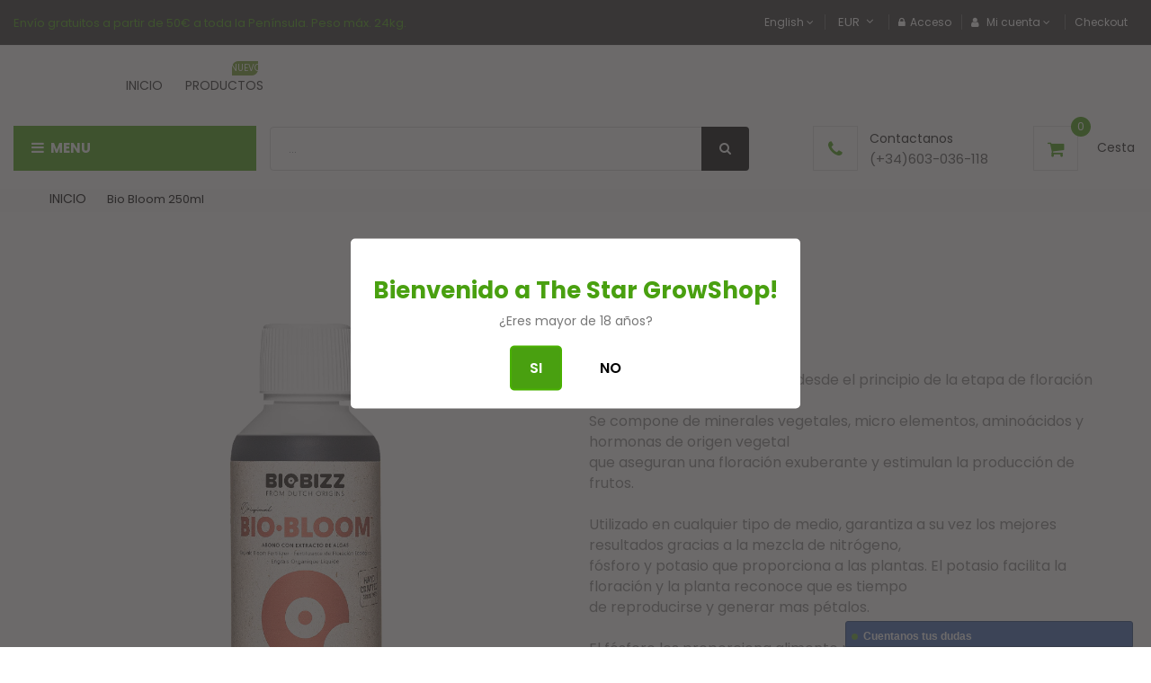

--- FILE ---
content_type: text/html; charset=utf-8
request_url: https://www.thestargrowshop.es/products/fbio-005-0250
body_size: 29832
content:
<!doctype html>
<!--[if IE 9]> <html class="ie9 no-js" lang="es"> <![endif]-->
<!--[if (gt IE 9)|!(IE)]><!--> 
<html class="no-js" lang="es"> <!--<![endif]-->
  <head>
    <!-- Basic page -->
    <meta charset="utf-8">
    <meta name="viewport" content="width=device-width,user-scalable=1">
    <meta name="theme-color" content="#7796a8">
    <link rel="canonical" href="https://www.thestargrowshop.es/products/fbio-005-0250">

    <!-- Favicon -->
    
    <link rel="shortcut icon" href="//www.thestargrowshop.es/cdn/shop/files/Untitled-1_32x32.png?v=1613686927" type="image/png">
    

    <!-- Title and description -->
    <title>
      Bio Bloom 250ml &ndash; THE STAR GROW SHOP
    </title>

    
    <meta name="description" content="Bio•Bloom™ puede ser usado desde el principio de la etapa de floración hasta su madurez. Se compone de minerales vegetales, micro elementos, aminoácidos y hormonas de origen vegetal que aseguran una floración exuberante y estimulan la producción de frutos.   Utilizado en cualquier tipo de medio, garantiza a su vez los ">
    
    
    <!-- Script -->
    
<script src="//ajax.googleapis.com/ajax/libs/jquery/1.11.0/jquery.min.js" ></script>
<script src="https://maxcdn.bootstrapcdn.com/bootstrap/4.0.0/js/bootstrap.min.js"></script>
<script src="//www.thestargrowshop.es/cdn/shop/t/6/assets/slick.min.js?v=89980774482270015571593704567" ></script>
<script src="//www.thestargrowshop.es/cdn/shop/t/6/assets/ss_custom.js?v=17396237700760777761593704569" ></script>
<script src="//www.thestargrowshop.es/cdn/shop/t/6/assets/jquery-cookie.min.js?v=9607349207001725821593704555" ></script>
<script src="//www.thestargrowshop.es/cdn/shopifycloud/storefront/assets/themes_support/api.jquery-7ab1a3a4.js" ></script>
<script src="//www.thestargrowshop.es/cdn/shop/t/6/assets/libs.js?v=36099204716578099311593704561" ></script>
<script src="//www.thestargrowshop.es/cdn/shop/t/6/assets/wish-list.js?v=155482163504671021941593704575" ></script>
<script src="//www.thestargrowshop.es/cdn/shop/t/6/assets/owl.carousel.min.js?v=75813715580695946121593704564" ></script>
<script src="//www.thestargrowshop.es/cdn/shopifycloud/storefront/assets/themes_support/option_selection-b017cd28.js" ></script>
<script src="//www.thestargrowshop.es/cdn/shop/t/6/assets/sticky-kit.min.js?v=39104861220950804071593704572" ></script>


<script src="//www.thestargrowshop.es/cdn/shop/t/6/assets/jquery.fancybox.pack.js?v=98388074616830255951593704558" ></script>


<script>
  
  window.money_format = "€{{amount_with_comma_separator}} EUR";
  window.shop_currency = "EUR";
  window.show_multiple_currencies = true;
  window.use_color_swatch = true;
  window.file_url = "//www.thestargrowshop.es/cdn/shop/files/?v=3438"; 
  window.theme_load = "//www.thestargrowshop.es/cdn/shop/t/6/assets/ajax-loader.gif?v=41356863302472015721593704536"; 
  window.filter_mul_choice = true;
  //Product Detail - Add to cart
  window.btn_addToCart = '#btnAddtocart';
  window.product_detail_form = '#AddToCartForm';
  window.product_detail_name = '.product-info h1';
  window.product_detail_mainImg = '.product-single-photos img';
  window.addcart_susscess = "";
  window.cart_count = ".mini-cart .cart-count";
  window.cart_total = ".mini-cart .cart-total";
  window.addcart_susscess = "";
  window.trans_text = {
    in_stock: "En Stock",
    many_in_stock: "Gran stock",
    out_of_stock: "Fuera de Stock",
    add_to_cart: "Agregar al carrito",
    sold_out: "Agotado",
    unavailable: "No disponible"
  };

</script>










    
 
 




<script>
  window.file_url = "//www.thestargrowshop.es/cdn/shop/files/?v=3438"; 
  window.theme_load = "//www.thestargrowshop.es/cdn/shop/t/6/assets/ajax-loader.gif?v=41356863302472015721593704536"; 

  window.filter_mul_choice = true;

  //Product Detail - Add to cart
  window.btn_addToCart = '#btnAddtocart';
  window.product_detail_form = '#AddToCartForm';
  window.product_detail_name = '.product-info h1';
  window.product_detail_mainImg = '.product-single-photos img';
  window.addcart_susscess = "popup";

  window.cart_count = ".mini-cart .cart-count";
  window.cart_total = ".mini-cart .cart-total";
  window.trans_text = {
    in_stock: "En Stock",
    many_in_stock: "Gran stock",
    out_of_stock: "Fuera de Stock",
    add_to_cart: "Agregar al carrito",
    sold_out: "Agotado",
    unavailable: "No disponible"
  };	
</script>

    <link rel="stylesheet" href="//maxcdn.bootstrapcdn.com/font-awesome/4.7.0/css/font-awesome.min.css">
<link rel="stylesheet" type="text/css" href="//cdn.jsdelivr.net/jquery.slick/1.6.0/slick.css"/>
<link href="https://fonts.googleapis.com/icon?family=Material+Icons" rel="stylesheet">
<link href="//www.thestargrowshop.es/cdn/shop/t/6/assets/theme-config.scss.css?v=53335944873795778031685413600" rel="stylesheet" type="text/css" media="all" />
<link href="//www.thestargrowshop.es/cdn/shop/t/6/assets/theme-style.scss.css?v=179151350435952948911685413600" rel="stylesheet" type="text/css" media="all" />
<link href="//www.thestargrowshop.es/cdn/shop/t/6/assets/theme-sections.scss.css?v=102549237809776114081669991252" rel="stylesheet" type="text/css" media="all" />
<link href="//www.thestargrowshop.es/cdn/shop/t/6/assets/theme-responsive.scss.css?v=121440675312466175051593713609" rel="stylesheet" type="text/css" media="all" />
<link href="//www.thestargrowshop.es/cdn/shop/t/6/assets/animate.css?v=59079090248366158511593704536" rel="stylesheet" type="text/css" media="all" />
<link href="//www.thestargrowshop.es/cdn/shop/t/6/assets/owl.carousel.min.css?v=100847393044616809951593704563" rel="stylesheet" type="text/css" media="all" />
<link href="//www.thestargrowshop.es/cdn/shop/t/6/assets/jquery.fancybox.css?v=137092036291199092101593704557" rel="stylesheet" type="text/css" media="all" />

    
<script type="text/javascript">
  WebFontConfig = {
    google: { families: [ 
      
          'Poppins:400,600,700'
	  
      
     
            
      
      
      
      		,
        'Lora:400,600,700,700i'
	   
    ] }
  };
  (function() {
    var wf = document.createElement('script');
    wf.src = ('https:' == document.location.protocol ? 'https' : 'http') +
      '://ajax.googleapis.com/ajax/libs/webfont/1/webfont.js';
    wf.type = 'text/javascript';
    wf.async = 'true';
    var s = document.getElementsByTagName('script')[0];
    s.parentNode.insertBefore(wf, s);
  })(); 
</script>

    
    <!-- /snippets/social-meta-tags.liquid -->
<meta property="og:site_name" content="THE STAR GROW SHOP">
<meta property="og:url" content="https://www.thestargrowshop.es/products/fbio-005-0250">
<meta property="og:title" content="Bio Bloom 250ml">
<meta property="og:type" content="product">
<meta property="og:description" content="Bio•Bloom™ puede ser usado desde el principio de la etapa de floración hasta su madurez. Se compone de minerales vegetales, micro elementos, aminoácidos y hormonas de origen vegetal que aseguran una floración exuberante y estimulan la producción de frutos.   Utilizado en cualquier tipo de medio, garantiza a su vez los "><meta property="og:price:amount" content="3,95">
  <meta property="og:price:currency" content="EUR"><meta property="og:image" content="http://www.thestargrowshop.es/cdn/shop/products/BioBizz_BioBloom_250ml_FBIO.005-0250_1024x1024.jpg?v=1598962031">
<meta property="og:image:secure_url" content="https://www.thestargrowshop.es/cdn/shop/products/BioBizz_BioBloom_250ml_FBIO.005-0250_1024x1024.jpg?v=1598962031">

<meta name="twitter:site" content="@thestargrowshop">
<meta name="twitter:card" content="summary_large_image">
<meta name="twitter:title" content="Bio Bloom 250ml">
<meta name="twitter:description" content="Bio•Bloom™ puede ser usado desde el principio de la etapa de floración hasta su madurez. Se compone de minerales vegetales, micro elementos, aminoácidos y hormonas de origen vegetal que aseguran una floración exuberante y estimulan la producción de frutos.   Utilizado en cualquier tipo de medio, garantiza a su vez los ">

    
    <script>
      Shopify.Products.showRecentlyViewed( { howManyToShow:4 } );  
      Shopify.Products.recordRecentlyViewed();
    </script>
    
    
  
  <script>window.performance && window.performance.mark && window.performance.mark('shopify.content_for_header.start');</script><meta name="google-site-verification" content="kaCbDKrdA7R5czjEfUAxjW1KnT-TtepFSbsdOuCKZFE">
<meta id="shopify-digital-wallet" name="shopify-digital-wallet" content="/35907502220/digital_wallets/dialog">
<link rel="alternate" type="application/json+oembed" href="https://www.thestargrowshop.es/products/fbio-005-0250.oembed">
<script async="async" src="/checkouts/internal/preloads.js?locale=es-ES"></script>
<script id="shopify-features" type="application/json">{"accessToken":"b353bdde3977458645de88b8a02882ce","betas":["rich-media-storefront-analytics"],"domain":"www.thestargrowshop.es","predictiveSearch":true,"shopId":35907502220,"locale":"es"}</script>
<script>var Shopify = Shopify || {};
Shopify.shop = "hypecbd.myshopify.com";
Shopify.locale = "es";
Shopify.currency = {"active":"EUR","rate":"1.0"};
Shopify.country = "ES";
Shopify.theme = {"name":"STAR-GROW-THEME-GREEN","id":97046495372,"schema_name":"Ss_Ecogreen","schema_version":"1.0.6","theme_store_id":null,"role":"main"};
Shopify.theme.handle = "null";
Shopify.theme.style = {"id":null,"handle":null};
Shopify.cdnHost = "www.thestargrowshop.es/cdn";
Shopify.routes = Shopify.routes || {};
Shopify.routes.root = "/";</script>
<script type="module">!function(o){(o.Shopify=o.Shopify||{}).modules=!0}(window);</script>
<script>!function(o){function n(){var o=[];function n(){o.push(Array.prototype.slice.apply(arguments))}return n.q=o,n}var t=o.Shopify=o.Shopify||{};t.loadFeatures=n(),t.autoloadFeatures=n()}(window);</script>
<script id="shop-js-analytics" type="application/json">{"pageType":"product"}</script>
<script defer="defer" async type="module" src="//www.thestargrowshop.es/cdn/shopifycloud/shop-js/modules/v2/client.init-shop-cart-sync_BFpxDrjM.es.esm.js"></script>
<script defer="defer" async type="module" src="//www.thestargrowshop.es/cdn/shopifycloud/shop-js/modules/v2/chunk.common_CnP21gUX.esm.js"></script>
<script defer="defer" async type="module" src="//www.thestargrowshop.es/cdn/shopifycloud/shop-js/modules/v2/chunk.modal_D61HrJrg.esm.js"></script>
<script type="module">
  await import("//www.thestargrowshop.es/cdn/shopifycloud/shop-js/modules/v2/client.init-shop-cart-sync_BFpxDrjM.es.esm.js");
await import("//www.thestargrowshop.es/cdn/shopifycloud/shop-js/modules/v2/chunk.common_CnP21gUX.esm.js");
await import("//www.thestargrowshop.es/cdn/shopifycloud/shop-js/modules/v2/chunk.modal_D61HrJrg.esm.js");

  window.Shopify.SignInWithShop?.initShopCartSync?.({"fedCMEnabled":true,"windoidEnabled":true});

</script>
<script>(function() {
  var isLoaded = false;
  function asyncLoad() {
    if (isLoaded) return;
    isLoaded = true;
    var urls = ["https:\/\/age-verification.hulkapps.com\/hulk_age_verifier.js?shop=hypecbd.myshopify.com"];
    for (var i = 0; i < urls.length; i++) {
      var s = document.createElement('script');
      s.type = 'text/javascript';
      s.async = true;
      s.src = urls[i];
      var x = document.getElementsByTagName('script')[0];
      x.parentNode.insertBefore(s, x);
    }
  };
  if(window.attachEvent) {
    window.attachEvent('onload', asyncLoad);
  } else {
    window.addEventListener('load', asyncLoad, false);
  }
})();</script>
<script id="__st">var __st={"a":35907502220,"offset":3600,"reqid":"ba384d1f-866a-4f09-9ac5-844ef75a0b61-1769811719","pageurl":"www.thestargrowshop.es\/products\/fbio-005-0250","u":"49f032ee4ae8","p":"product","rtyp":"product","rid":5151898927244};</script>
<script>window.ShopifyPaypalV4VisibilityTracking = true;</script>
<script id="captcha-bootstrap">!function(){'use strict';const t='contact',e='account',n='new_comment',o=[[t,t],['blogs',n],['comments',n],[t,'customer']],c=[[e,'customer_login'],[e,'guest_login'],[e,'recover_customer_password'],[e,'create_customer']],r=t=>t.map((([t,e])=>`form[action*='/${t}']:not([data-nocaptcha='true']) input[name='form_type'][value='${e}']`)).join(','),a=t=>()=>t?[...document.querySelectorAll(t)].map((t=>t.form)):[];function s(){const t=[...o],e=r(t);return a(e)}const i='password',u='form_key',d=['recaptcha-v3-token','g-recaptcha-response','h-captcha-response',i],f=()=>{try{return window.sessionStorage}catch{return}},m='__shopify_v',_=t=>t.elements[u];function p(t,e,n=!1){try{const o=window.sessionStorage,c=JSON.parse(o.getItem(e)),{data:r}=function(t){const{data:e,action:n}=t;return t[m]||n?{data:e,action:n}:{data:t,action:n}}(c);for(const[e,n]of Object.entries(r))t.elements[e]&&(t.elements[e].value=n);n&&o.removeItem(e)}catch(o){console.error('form repopulation failed',{error:o})}}const l='form_type',E='cptcha';function T(t){t.dataset[E]=!0}const w=window,h=w.document,L='Shopify',v='ce_forms',y='captcha';let A=!1;((t,e)=>{const n=(g='f06e6c50-85a8-45c8-87d0-21a2b65856fe',I='https://cdn.shopify.com/shopifycloud/storefront-forms-hcaptcha/ce_storefront_forms_captcha_hcaptcha.v1.5.2.iife.js',D={infoText:'Protegido por hCaptcha',privacyText:'Privacidad',termsText:'Términos'},(t,e,n)=>{const o=w[L][v],c=o.bindForm;if(c)return c(t,g,e,D).then(n);var r;o.q.push([[t,g,e,D],n]),r=I,A||(h.body.append(Object.assign(h.createElement('script'),{id:'captcha-provider',async:!0,src:r})),A=!0)});var g,I,D;w[L]=w[L]||{},w[L][v]=w[L][v]||{},w[L][v].q=[],w[L][y]=w[L][y]||{},w[L][y].protect=function(t,e){n(t,void 0,e),T(t)},Object.freeze(w[L][y]),function(t,e,n,w,h,L){const[v,y,A,g]=function(t,e,n){const i=e?o:[],u=t?c:[],d=[...i,...u],f=r(d),m=r(i),_=r(d.filter((([t,e])=>n.includes(e))));return[a(f),a(m),a(_),s()]}(w,h,L),I=t=>{const e=t.target;return e instanceof HTMLFormElement?e:e&&e.form},D=t=>v().includes(t);t.addEventListener('submit',(t=>{const e=I(t);if(!e)return;const n=D(e)&&!e.dataset.hcaptchaBound&&!e.dataset.recaptchaBound,o=_(e),c=g().includes(e)&&(!o||!o.value);(n||c)&&t.preventDefault(),c&&!n&&(function(t){try{if(!f())return;!function(t){const e=f();if(!e)return;const n=_(t);if(!n)return;const o=n.value;o&&e.removeItem(o)}(t);const e=Array.from(Array(32),(()=>Math.random().toString(36)[2])).join('');!function(t,e){_(t)||t.append(Object.assign(document.createElement('input'),{type:'hidden',name:u})),t.elements[u].value=e}(t,e),function(t,e){const n=f();if(!n)return;const o=[...t.querySelectorAll(`input[type='${i}']`)].map((({name:t})=>t)),c=[...d,...o],r={};for(const[a,s]of new FormData(t).entries())c.includes(a)||(r[a]=s);n.setItem(e,JSON.stringify({[m]:1,action:t.action,data:r}))}(t,e)}catch(e){console.error('failed to persist form',e)}}(e),e.submit())}));const S=(t,e)=>{t&&!t.dataset[E]&&(n(t,e.some((e=>e===t))),T(t))};for(const o of['focusin','change'])t.addEventListener(o,(t=>{const e=I(t);D(e)&&S(e,y())}));const B=e.get('form_key'),M=e.get(l),P=B&&M;t.addEventListener('DOMContentLoaded',(()=>{const t=y();if(P)for(const e of t)e.elements[l].value===M&&p(e,B);[...new Set([...A(),...v().filter((t=>'true'===t.dataset.shopifyCaptcha))])].forEach((e=>S(e,t)))}))}(h,new URLSearchParams(w.location.search),n,t,e,['guest_login'])})(!0,!0)}();</script>
<script integrity="sha256-4kQ18oKyAcykRKYeNunJcIwy7WH5gtpwJnB7kiuLZ1E=" data-source-attribution="shopify.loadfeatures" defer="defer" src="//www.thestargrowshop.es/cdn/shopifycloud/storefront/assets/storefront/load_feature-a0a9edcb.js" crossorigin="anonymous"></script>
<script data-source-attribution="shopify.dynamic_checkout.dynamic.init">var Shopify=Shopify||{};Shopify.PaymentButton=Shopify.PaymentButton||{isStorefrontPortableWallets:!0,init:function(){window.Shopify.PaymentButton.init=function(){};var t=document.createElement("script");t.src="https://www.thestargrowshop.es/cdn/shopifycloud/portable-wallets/latest/portable-wallets.es.js",t.type="module",document.head.appendChild(t)}};
</script>
<script data-source-attribution="shopify.dynamic_checkout.buyer_consent">
  function portableWalletsHideBuyerConsent(e){var t=document.getElementById("shopify-buyer-consent"),n=document.getElementById("shopify-subscription-policy-button");t&&n&&(t.classList.add("hidden"),t.setAttribute("aria-hidden","true"),n.removeEventListener("click",e))}function portableWalletsShowBuyerConsent(e){var t=document.getElementById("shopify-buyer-consent"),n=document.getElementById("shopify-subscription-policy-button");t&&n&&(t.classList.remove("hidden"),t.removeAttribute("aria-hidden"),n.addEventListener("click",e))}window.Shopify?.PaymentButton&&(window.Shopify.PaymentButton.hideBuyerConsent=portableWalletsHideBuyerConsent,window.Shopify.PaymentButton.showBuyerConsent=portableWalletsShowBuyerConsent);
</script>
<script>
  function portableWalletsCleanup(e){e&&e.src&&console.error("Failed to load portable wallets script "+e.src);var t=document.querySelectorAll("shopify-accelerated-checkout .shopify-payment-button__skeleton, shopify-accelerated-checkout-cart .wallet-cart-button__skeleton"),e=document.getElementById("shopify-buyer-consent");for(let e=0;e<t.length;e++)t[e].remove();e&&e.remove()}function portableWalletsNotLoadedAsModule(e){e instanceof ErrorEvent&&"string"==typeof e.message&&e.message.includes("import.meta")&&"string"==typeof e.filename&&e.filename.includes("portable-wallets")&&(window.removeEventListener("error",portableWalletsNotLoadedAsModule),window.Shopify.PaymentButton.failedToLoad=e,"loading"===document.readyState?document.addEventListener("DOMContentLoaded",window.Shopify.PaymentButton.init):window.Shopify.PaymentButton.init())}window.addEventListener("error",portableWalletsNotLoadedAsModule);
</script>

<script type="module" src="https://www.thestargrowshop.es/cdn/shopifycloud/portable-wallets/latest/portable-wallets.es.js" onError="portableWalletsCleanup(this)" crossorigin="anonymous"></script>
<script nomodule>
  document.addEventListener("DOMContentLoaded", portableWalletsCleanup);
</script>

<link id="shopify-accelerated-checkout-styles" rel="stylesheet" media="screen" href="https://www.thestargrowshop.es/cdn/shopifycloud/portable-wallets/latest/accelerated-checkout-backwards-compat.css" crossorigin="anonymous">
<style id="shopify-accelerated-checkout-cart">
        #shopify-buyer-consent {
  margin-top: 1em;
  display: inline-block;
  width: 100%;
}

#shopify-buyer-consent.hidden {
  display: none;
}

#shopify-subscription-policy-button {
  background: none;
  border: none;
  padding: 0;
  text-decoration: underline;
  font-size: inherit;
  cursor: pointer;
}

#shopify-subscription-policy-button::before {
  box-shadow: none;
}

      </style>
<script id="sections-script" data-sections="ss-facebook-message" defer="defer" src="//www.thestargrowshop.es/cdn/shop/t/6/compiled_assets/scripts.js?v=3438"></script>
<script>window.performance && window.performance.mark && window.performance.mark('shopify.content_for_header.end');</script>
  <!-- BEGIN app block: shopify://apps/buddha-mega-menu-navigation/blocks/megamenu/dbb4ce56-bf86-4830-9b3d-16efbef51c6f -->
<script>
        var productImageAndPrice = [],
            collectionImages = [],
            articleImages = [],
            mmLivIcons = false,
            mmFlipClock = false,
            mmFixesUseJquery = false,
            mmNumMMI = 1,
            mmSchemaTranslation = {},
            mmMenuStrings =  [] ,
            mmShopLocale = "es",
            mmShopLocaleCollectionsRoute = "/collections",
            mmSchemaDesignJSON = [{"action":"design","setting":"font_family","value":"Default"},{"action":"design","setting":"tree_sub_direction","value":"set_tree_auto"},{"action":"design","setting":"button_background_hover_color","value":"#0d8781"},{"action":"design","setting":"link_hover_color","value":"#0da19a"},{"action":"design","setting":"button_background_color","value":"#0da19a"},{"action":"design","setting":"link_color","value":"#4e4e4e"},{"action":"design","setting":"background_hover_color","value":"#f9f9f9"},{"action":"design","setting":"background_color","value":"#ffffff"},{"action":"design","setting":"button_text_hover_color","value":"#ffffff"},{"action":"design","setting":"button_text_color","value":"#ffffff"},{"action":"design","setting":"font_size","value":"13px"},{"action":"design","setting":"text_color","value":"#222222"},{"action":"design","setting":"vertical_text_color","value":"#4e4e4e"},{"action":"design","setting":"vertical_link_color","value":"#4e4e4e"},{"action":"design","setting":"vertical_link_hover_color","value":"#0da19a"},{"action":"design","setting":"vertical_font_size","value":"13px"}],
            mmDomChangeSkipUl = "",
            buddhaMegaMenuShop = "hypecbd.myshopify.com",
            mmWireframeCompression = "0",
            mmExtensionAssetUrl = "https://cdn.shopify.com/extensions/019abe06-4a3f-7763-88da-170e1b54169b/mega-menu-151/assets/";var bestSellersHTML = '';var newestProductsHTML = '';/* get link lists api */
        var linkLists={"main-menu" : {"title":"MENU", "items":["/","/collections/all",]},"footer" : {"title":"Footer menu", "items":["/search","/policies/terms-of-service","/policies/refund-policy",]},"menu-lateral" : {"title":"menu-lateral", "items":["/collections/all","/collections/sustratos-2","/collections/co2","/collections/riego-1","/collections/tratamiento-de-olores","/collections/parafernalia","/collections/cosecha-y-secado","/collections/extracciones","/collections/plagas","/collections/semillas","/collections/ofertas",]},"semillas-1" : {"title":"SEMILLAS", "items":["/collections/semillas-1","/collections/semillas-feminizadas","/collections/semillas-autoflorecientes",]},"semillas-2" : {"title":"SEMILLAS BRANDS", "items":["/collections/humboldt-seeds-organization",]},"accesorios-de-control-de-clima" : {"title":"accesorios-de-control-de-clima", "items":["/collections/accesorios-de-control-de-clima","/collections/accesorios-de-control-de-clima","/collections/accesorios-de-control-de-clima","/collections/accesorios-de-control-de-clima",]},"customer-account-main-menu" : {"title":"Menú principal de la cuenta de cliente", "items":["/","https://shopify.com/35907502220/account/orders?locale=es&amp;region_country=ES",]},};/*ENDPARSE*/

        

        /* set product prices *//* get the collection images *//* get the article images *//* customer fixes */
        var mmThemeFixesBeforeInit = function(){ /* generic mobile menu toggle translate effect */ document.addEventListener("toggleSubmenu", function (e) { var pc = document.querySelector("#PageContainer"); var mm = document.querySelector("#MobileNav"); if (pc && mm && typeof e.mmMobileHeight != "undefined"){ var pcStyle = pc.getAttribute("style"); if (pcStyle && pcStyle.indexOf("translate3d") != -1) { pc.style.transform = "translate3d(0px, "+ e.mmMobileHeight +"px, 0px)"; } } }); mmAddStyle(" .header__icons {z-index: 1003;} "); if (document.querySelectorAll(".sf-menu-links,ul.sf-nav").length == 2) { customMenuUls=".sf-menu-links,ul.sf-nav"; mmHorizontalMenus="ul.sf-nav"; mmVerticalMenus=".sf-menu-links"; mmAddStyle("@media screen and (min-width:1280px) { .sf-header__desktop {display: block !important;} }"); } window.mmLoadFunction = function(){ setTimeout(function(){ var m = document.querySelector("#megamenu_level__1"); if (m && m.matches(".vertical-mega-menu")) reinitMenus("#megamenu_level__1"); },100); }; if (document.readyState !== "loading") { mmLoadFunction(); } else { document.removeEventListener("DOMContentLoaded", mmLoadFunction); document.addEventListener("DOMContentLoaded", mmLoadFunction); } }; var mmThemeFixesBefore = function(){ window.buddhaFilterLiElements = function(liElements){ var elements = []; for (var i=0; i<liElements.length; i++) { if (liElements[i].querySelector("[href=\"/cart\"]") == null) { elements.push(liElements[i]); } } return elements; }; if (tempMenuObject.u.matches("#mobile_menu, #velaMegamenu .nav, #SiteNav, #siteNav")) { tempMenuObject.forceMenu = true; tempMenuObject.skipCheck = true; tempMenuObject.liItems = buddhaFilterLiElements(mmNot(tempMenuObject.u.children, ".search_container,.site-nav__item_cart")); } else if (tempMenuObject.u.matches(".main_nav .nav .menu")) { var numMenusApplied = 0, numMenusAppliedSticky = 0; mmForEach(document, ".main_nav .nav .menu", function(el){ if (el.closest(".sticky_nav") == null) { if (el.querySelector(".buddha-menu-item")) { numMenusApplied++; } } else { if (el.querySelector(".buddha-menu-item")) { numMenusAppliedSticky++; } } }); if (((tempMenuObject.u.closest(".sticky_nav")) && (numMenusAppliedSticky < 1)) || ((tempMenuObject.u.closest(".sticky_nav")) && (numMenusApplied < 1))) { tempMenuObject.forceMenu = true; tempMenuObject.skipCheck = true; tempMenuObject.liItems = buddhaFilterLiElements(mmNot(tempMenuObject.u.children, ".search_container,.site-nav__item_cart")); } } else if (tempMenuObject.u.matches("#mobile-menu:not(.mm-menu)") && tempMenuObject.u.querySelector(".hamburger,.shifter-handle") == null) { tempMenuObject.forceMenu = true; tempMenuObject.skipCheck = true; tempMenuObject.liItems = buddhaFilterLiElements(tempMenuObject.u.children); } else if (tempMenuObject.u.matches("#accessibleNav") && tempMenuObject.u.closest("#topnav2") == null) { tempMenuObject.forceMenu = true; tempMenuObject.skipCheck = true; tempMenuObject.liItems = buddhaFilterLiElements(mmNot(tempMenuObject.u.children, ".customer-navlink")); } else if (tempMenuObject.u.matches("#megamenu_level__1")) { tempMenuObject.forceMenu = true; tempMenuObject.skipCheck = true; tempMenuObject.liClasses = "level_1__item"; tempMenuObject.aClasses = "level_1__link"; tempMenuObject.liItems = buddhaFilterLiElements(tempMenuObject.u.children); } else if (tempMenuObject.u.matches(".mobile-nav__items")) { tempMenuObject.forceMenu = true; tempMenuObject.skipCheck = true; tempMenuObject.liClasses = "mobile-nav__item"; tempMenuObject.aClasses = "mobile-nav__link"; tempMenuObject.liItems = buddhaFilterLiElements(tempMenuObject.u.children); } else if (tempMenuObject.u.matches("#NavDrawer > .mobile-nav") && document.querySelector(".mobile-nav>.buddha-menu-item") == null ) { tempMenuObject.forceMenu = true; tempMenuObject.skipCheck = true; tempMenuObject.liClasses = "mobile-nav__item"; tempMenuObject.aClasses = "mobile-nav__link"; tempMenuObject.liItems = buddhaFilterLiElements(mmNot(tempMenuObject.u.children, ".mobile-nav__search")); } else if (tempMenuObject.u.matches(".mobile-nav-wrapper > .mobile-nav")) { tempMenuObject.forceMenu = true; tempMenuObject.skipCheck = true; tempMenuObject.liClasses = "mobile-nav__item border-bottom"; tempMenuObject.aClasses = "mobile-nav__link"; tempMenuObject.liItems = buddhaFilterLiElements(mmNot(tempMenuObject.u.children, ".mobile-nav__search")); } else if (tempMenuObject.u.matches("#nav .mm-panel .mm-listview")) { tempMenuObject.forceMenu = true; tempMenuObject.skipCheck = true; tempMenuObject.liItems = buddhaFilterLiElements(tempMenuObject.u.children); var firstMmPanel = true; mmForEach(document, "#nav>.mm-panels>.mm-panel", function(el){ if (firstMmPanel) { firstMmPanel = false; el.classList.remove("mm-hidden"); el.classList.remove("mm-subopened"); } else { el.parentElement.removeChild(el); } }); } else if (tempMenuObject.u.matches(".SidebarMenu__Nav--primary")) { tempMenuObject.forceMenu = true; tempMenuObject.skipCheck = true; tempMenuObject.liClasses = "Collapsible"; tempMenuObject.aClasses = "Collapsible__Button Heading u-h6"; tempMenuObject.liItems = buddhaFilterLiElements(tempMenuObject.u.children); } else if (tempMenuObject.u.matches(".mm_menus_ul")) { tempMenuObject.forceMenu = true; tempMenuObject.skipCheck = true; tempMenuObject.liClasses = "ets_menu_item"; tempMenuObject.aClasses = "mm-nowrap"; tempMenuObject.liItems = buddhaFilterLiElements(tempMenuObject.u.children); mmAddStyle(" .horizontal-mega-menu > .buddha-menu-item > a {white-space: nowrap;} ", "mmThemeCStyle"); } else if (tempMenuObject.u.matches("#accordion")) { tempMenuObject.forceMenu = true; tempMenuObject.skipCheck = true; tempMenuObject.liClasses = ""; tempMenuObject.aClasses = ""; tempMenuObject.liItems = tempMenuObject.u.children; } else if (tempMenuObject.u.matches(".mobile-menu__panel:first-child .mobile-menu__nav")) { tempMenuObject.forceMenu = true; tempMenuObject.skipCheck=true; tempMenuObject.liClasses = "mobile-menu__nav-item"; tempMenuObject.aClasses = "mobile-menu__nav-link"; tempMenuObject.liItems = tempMenuObject.u.children; } else if (tempMenuObject.u.matches("#nt_menu_id")) { tempMenuObject.forceMenu = true; tempMenuObject.skipCheck=true; tempMenuObject.liClasses = "menu-item type_simple"; tempMenuObject.aClasses = "lh__1 flex al_center pr"; tempMenuObject.liItems = tempMenuObject.u.children; } else if (tempMenuObject.u.matches("#menu_mb_cat")) { tempMenuObject.forceMenu = true; tempMenuObject.skipCheck=true; tempMenuObject.liClasses = "menu-item type_simple"; tempMenuObject.aClasses = ""; tempMenuObject.liItems = tempMenuObject.u.children; } else if (tempMenuObject.u.matches("#menu_mb_ul")) { tempMenuObject.forceMenu = true; tempMenuObject.skipCheck=true; tempMenuObject.liClasses = "menu-item only_icon_false"; tempMenuObject.aClasses = ""; tempMenuObject.liItems = mmNot(tempMenuObject.u.children, "#customer_login_link,#customer_register_link,#item_mb_help", true); mmAddStyle(" #menu_mb_ul.vertical-mega-menu li.buddha-menu-item>a {display: flex !important;} #menu_mb_ul.vertical-mega-menu li.buddha-menu-item>a>.mm-title {padding: 0 !important;} ", "mmThemeStyle"); } else if (tempMenuObject.u.matches(".header__inline-menu > .list-menu")) { tempMenuObject.forceMenu = true; tempMenuObject.skipCheck=true; tempMenuObject.liClasses = ""; tempMenuObject.aClasses = "header__menu-item list-menu__item link focus-inset"; tempMenuObject.liItems = tempMenuObject.u.children; } else if (tempMenuObject.u.matches(".menu-drawer__navigation>.list-menu")) { tempMenuObject.forceMenu = true; tempMenuObject.skipCheck=true; tempMenuObject.liClasses = ""; tempMenuObject.aClasses = "menu-drawer__menu-item list-menu__item link link--text focus-inset"; tempMenuObject.liItems = tempMenuObject.u.children; } else if (tempMenuObject.u.matches(".header__menu-items")) { tempMenuObject.forceMenu = true; tempMenuObject.skipCheck = true; tempMenuObject.liClasses = "navbar-item header__item has-mega-menu"; tempMenuObject.aClasses = "navbar-link header__link"; tempMenuObject.liItems = tempMenuObject.u.children; mmAddStyle(" .horizontal-mega-menu .buddha-menu-item>a:after{content: none;} ", "mmThemeStyle"); } else if (tempMenuObject.u.matches(".header__navigation")) { tempMenuObject.forceMenu = true; tempMenuObject.skipCheck = true; tempMenuObject.liClasses = "header__nav-item"; tempMenuObject.aClasses = ""; tempMenuObject.liItems = tempMenuObject.u.children; } else if (tempMenuObject.u.matches(".slide-nav")) { mmVerticalMenus=".slide-nav"; tempMenuObject.forceMenu = true; tempMenuObject.skipCheck = true; tempMenuObject.liClasses = "slide-nav__item"; tempMenuObject.aClasses = "slide-nav__link"; tempMenuObject.liItems = tempMenuObject.u.children; } else if (tempMenuObject.u.matches(".header__links-list")) { tempMenuObject.forceMenu = true; tempMenuObject.skipCheck = true; tempMenuObject.liClasses = ""; tempMenuObject.aClasses = ""; tempMenuObject.liItems = tempMenuObject.u.children; mmAddStyle(".header__left,.header__links {overflow: visible !important; }"); } else if (tempMenuObject.u.matches("#menu-main-navigation,#menu-mobile-nav,#t4s-menu-drawer")) { tempMenuObject.forceMenu = true; tempMenuObject.skipCheck=true; tempMenuObject.liClasses = ""; tempMenuObject.aClasses = ""; tempMenuObject.liItems = tempMenuObject.u.children; } else if (tempMenuObject.u.matches(".nav-desktop:first-child > .nav-desktop__tier-1")) { tempMenuObject.forceMenu = true; tempMenuObject.skipCheck=true; tempMenuObject.liClasses = "nav-desktop__tier-1-item"; tempMenuObject.aClasses = "nav-desktop__tier-1-link"; tempMenuObject.liItems = tempMenuObject.u.children; } else if (tempMenuObject.u.matches(".mobile-nav") && tempMenuObject.u.querySelector(".appear-animation.appear-delay-2") != null) { tempMenuObject.forceMenu = true; tempMenuObject.skipCheck=true; tempMenuObject.liClasses = "mobile-nav__item appear-animation appear-delay-3"; tempMenuObject.aClasses = "mobile-nav__link"; tempMenuObject.liItems = mmNot(tempMenuObject.u.children, "a[href*=account],.mobile-nav__spacer", true); } else if (tempMenuObject.u.matches("nav > .list-menu")) { tempMenuObject.forceMenu = true; tempMenuObject.liClasses = ""; tempMenuObject.aClasses = "header__menu-item list-menu__item link link--text focus-inset"; tempMenuObject.liItems = tempMenuObject.u.children; } else if (tempMenuObject.u.matches(".site-navigation>.navmenu")) { tempMenuObject.forceMenu = true; tempMenuObject.skipCheck=true; tempMenuObject.liClasses = "navmenu-item navmenu-basic__item"; tempMenuObject.aClasses = "navmenu-link navmenu-link-depth-1"; tempMenuObject.liItems = tempMenuObject.u.children; } else if (tempMenuObject.u.matches("nav>.js-accordion-mobile-nav")) { tempMenuObject.skipCheck = true; tempMenuObject.forceMenu = true; tempMenuObject.liClasses = "js-accordion-header c-accordion__header"; tempMenuObject.aClasses = "js-accordion-link c-accordion__link"; tempMenuObject.liItems = mmNot(tempMenuObject.u.children, ".mobile-menu__item"); } else if (tempMenuObject.u.matches(".sf-menu-links")) { tempMenuObject.forceMenu = true; tempMenuObject.skipCheck = true; tempMenuObject.liClasses = "list-none"; tempMenuObject.aClasses = "block px-4 py-3"; tempMenuObject.liItems = tempMenuObject.u.children; } else if (tempMenuObject.u.matches(".sf-nav")) { tempMenuObject.forceMenu = true; tempMenuObject.skipCheck = true; tempMenuObject.liClasses = "sf-menu-item list-none sf-menu-item--no-mega sf-menu-item-parent"; tempMenuObject.aClasses = "block px-4 py-5 flex items-center sf__parent-item"; tempMenuObject.liItems = tempMenuObject.u.children; } else if (tempMenuObject.u.matches(".main-nav:not(.topnav)") && tempMenuObject.u.children.length>2) { tempMenuObject.forceMenu = true; tempMenuObject.skipCheck = true; tempMenuObject.liClasses = "main-nav__tier-1-item"; tempMenuObject.aClasses = "main-nav__tier-1-link"; tempMenuObject.liItems = tempMenuObject.u.children; } else if (tempMenuObject.u.matches(".mobile-nav") && tempMenuObject.u.querySelector(".mobile-nav__item") != null && document.querySelector(".mobile-nav .buddha-menu-item")==null) { tempMenuObject.forceMenu = true; tempMenuObject.skipCheck = true; tempMenuObject.liClasses = "mobile-nav__item"; tempMenuObject.aClasses = "mobile-nav__link"; tempMenuObject.liItems = tempMenuObject.u.children; } else if (tempMenuObject.u.matches("#t4s-nav-ul")) { tempMenuObject.forceMenu = true; tempMenuObject.liClasses = "t4s-type__mega menu-width__cus t4s-menu-item has--children menu-has__offsets"; tempMenuObject.aClasses = "t4s-lh-1 t4s-d-flex t4s-align-items-center t4s-pr"; tempMenuObject.liItems = tempMenuObject.u.children; } else if (tempMenuObject.u.matches("#menu-mb__ul")) { tempMenuObject.forceMenu = true; tempMenuObject.liClasses = "t4s-menu-item t4s-item-level-0"; tempMenuObject.aClasses = ""; tempMenuObject.liItems = mmNot(tempMenuObject.u.children, "#item_mb_wis,#item_mb_sea,#item_mb_acc,#item_mb_help"); } /* try to find li and a classes for requested menu if they are not set */ if (tempMenuObject.skipCheck == true) { var _links=[]; var keys = Object.keys(linkLists); for (var i=0; i<keys.length; i++) { if (selectedMenu == keys[i]) { _links = linkLists[keys[i]].items; break; } } mmForEachChild(tempMenuObject.u, "LI", function(li){ var href = null; var a = li.querySelector("a"); if (a) href = a.getAttribute("href"); if (href == null || (href != null && (href.substr(0,1) == "#" || href==""))){ var a2 = li.querySelector((!!document.documentMode) ? "* + a" : "a:nth-child(2)"); if (a2) { href = a2.getAttribute("href"); a = a2; } } if (href == null || (href != null && (href.substr(0,1) == "#" || href==""))) { var a2 = li.querySelector("a>a"); if (a2) { href = a2.getAttribute("href"); a = a2; } } /* stil no matching href, search all children a for a matching href */ if (href == null || (href != null && (href.substr(0,1) == "#" || href==""))) { var a2 = li.querySelectorAll("a[href]"); for (var i=0; i<a2.length; i++) { var href2 = a2[i].getAttribute("href"); if (_links[tempMenuObject.elementFits] != undefined && href2 == _links[tempMenuObject.elementFits]) { href = href2; a = a2[i]; break; } } } if (_links[tempMenuObject.elementFits] != undefined && href == _links[tempMenuObject.elementFits]) { if (tempMenuObject.liClasses == undefined) { tempMenuObject.liClasses = ""; } tempMenuObject.liClasses = concatClasses(li.getAttribute("class"), tempMenuObject.liClasses); if (tempMenuObject.aClasses == undefined) { tempMenuObject.aClasses = ""; } if (a) tempMenuObject.aClasses = concatClasses(a.getAttribute("class"), tempMenuObject.aClasses); tempMenuObject.elementFits++; } else if (tempMenuObject.elementFits > 0 && tempMenuObject.elementFits != _links.length) { tempMenuObject.elementFits = 0; if (href == _links[0]) { tempMenuObject.elementFits = 1; } } }); } }; 
        

        var mmWireframe = {"html" : "<li class=\"buddha-menu-item\"  ><a data-href=\"no-link\" href=\"javascript:void(0);\" aria-label=\"PRODUCTOS\" data-no-instant=\"\" onclick=\"mmGoToPage(this, event); return false;\"  ><i class=\"mm-icon static fa fa-none\" aria-hidden=\"true\"></i><span class=\"mm-title\">PRODUCTOS</span></a></li>" };

        function mmLoadJS(file, async = true) {
            let script = document.createElement("script");
            script.setAttribute("src", file);
            script.setAttribute("data-no-instant", "");
            script.setAttribute("type", "text/javascript");
            script.setAttribute("async", async);
            document.head.appendChild(script);
        }
        function mmLoadCSS(file) {  
            var style = document.createElement('link');
            style.href = file;
            style.type = 'text/css';
            style.rel = 'stylesheet';
            document.head.append(style); 
        }
              
        var mmDisableWhenResIsLowerThan = '';
        var mmLoadResources = (mmDisableWhenResIsLowerThan == '' || mmDisableWhenResIsLowerThan == 0 || (mmDisableWhenResIsLowerThan > 0 && window.innerWidth>=mmDisableWhenResIsLowerThan));
        if (mmLoadResources) {
            /* load resources via js injection */
            mmLoadJS("https://cdn.shopify.com/extensions/019abe06-4a3f-7763-88da-170e1b54169b/mega-menu-151/assets/buddha-megamenu.js");
            
            mmLoadCSS("https://cdn.shopify.com/extensions/019abe06-4a3f-7763-88da-170e1b54169b/mega-menu-151/assets/buddha-megamenu2.css");}
    </script><!-- HIDE ORIGINAL MENU --><style id="mmHideOriginalMenuStyle"> #AccessibleNav, #SiteNav, .top_menu>ul, .site-nav, #siteNav, #nt_menu_id, .site-navigation>.navmenu,.sf-nav {visibility: hidden !important;} </style>
        <script>
            setTimeout(function(){
                var mmHideStyle  = document.querySelector("#mmHideOriginalMenuStyle");
                if (mmHideStyle) mmHideStyle.parentNode.removeChild(mmHideStyle);
            },10000);
        </script>
<!-- END app block --><link href="https://monorail-edge.shopifysvc.com" rel="dns-prefetch">
<script>(function(){if ("sendBeacon" in navigator && "performance" in window) {try {var session_token_from_headers = performance.getEntriesByType('navigation')[0].serverTiming.find(x => x.name == '_s').description;} catch {var session_token_from_headers = undefined;}var session_cookie_matches = document.cookie.match(/_shopify_s=([^;]*)/);var session_token_from_cookie = session_cookie_matches && session_cookie_matches.length === 2 ? session_cookie_matches[1] : "";var session_token = session_token_from_headers || session_token_from_cookie || "";function handle_abandonment_event(e) {var entries = performance.getEntries().filter(function(entry) {return /monorail-edge.shopifysvc.com/.test(entry.name);});if (!window.abandonment_tracked && entries.length === 0) {window.abandonment_tracked = true;var currentMs = Date.now();var navigation_start = performance.timing.navigationStart;var payload = {shop_id: 35907502220,url: window.location.href,navigation_start,duration: currentMs - navigation_start,session_token,page_type: "product"};window.navigator.sendBeacon("https://monorail-edge.shopifysvc.com/v1/produce", JSON.stringify({schema_id: "online_store_buyer_site_abandonment/1.1",payload: payload,metadata: {event_created_at_ms: currentMs,event_sent_at_ms: currentMs}}));}}window.addEventListener('pagehide', handle_abandonment_event);}}());</script>
<script id="web-pixels-manager-setup">(function e(e,d,r,n,o){if(void 0===o&&(o={}),!Boolean(null===(a=null===(i=window.Shopify)||void 0===i?void 0:i.analytics)||void 0===a?void 0:a.replayQueue)){var i,a;window.Shopify=window.Shopify||{};var t=window.Shopify;t.analytics=t.analytics||{};var s=t.analytics;s.replayQueue=[],s.publish=function(e,d,r){return s.replayQueue.push([e,d,r]),!0};try{self.performance.mark("wpm:start")}catch(e){}var l=function(){var e={modern:/Edge?\/(1{2}[4-9]|1[2-9]\d|[2-9]\d{2}|\d{4,})\.\d+(\.\d+|)|Firefox\/(1{2}[4-9]|1[2-9]\d|[2-9]\d{2}|\d{4,})\.\d+(\.\d+|)|Chrom(ium|e)\/(9{2}|\d{3,})\.\d+(\.\d+|)|(Maci|X1{2}).+ Version\/(15\.\d+|(1[6-9]|[2-9]\d|\d{3,})\.\d+)([,.]\d+|)( \(\w+\)|)( Mobile\/\w+|) Safari\/|Chrome.+OPR\/(9{2}|\d{3,})\.\d+\.\d+|(CPU[ +]OS|iPhone[ +]OS|CPU[ +]iPhone|CPU IPhone OS|CPU iPad OS)[ +]+(15[._]\d+|(1[6-9]|[2-9]\d|\d{3,})[._]\d+)([._]\d+|)|Android:?[ /-](13[3-9]|1[4-9]\d|[2-9]\d{2}|\d{4,})(\.\d+|)(\.\d+|)|Android.+Firefox\/(13[5-9]|1[4-9]\d|[2-9]\d{2}|\d{4,})\.\d+(\.\d+|)|Android.+Chrom(ium|e)\/(13[3-9]|1[4-9]\d|[2-9]\d{2}|\d{4,})\.\d+(\.\d+|)|SamsungBrowser\/([2-9]\d|\d{3,})\.\d+/,legacy:/Edge?\/(1[6-9]|[2-9]\d|\d{3,})\.\d+(\.\d+|)|Firefox\/(5[4-9]|[6-9]\d|\d{3,})\.\d+(\.\d+|)|Chrom(ium|e)\/(5[1-9]|[6-9]\d|\d{3,})\.\d+(\.\d+|)([\d.]+$|.*Safari\/(?![\d.]+ Edge\/[\d.]+$))|(Maci|X1{2}).+ Version\/(10\.\d+|(1[1-9]|[2-9]\d|\d{3,})\.\d+)([,.]\d+|)( \(\w+\)|)( Mobile\/\w+|) Safari\/|Chrome.+OPR\/(3[89]|[4-9]\d|\d{3,})\.\d+\.\d+|(CPU[ +]OS|iPhone[ +]OS|CPU[ +]iPhone|CPU IPhone OS|CPU iPad OS)[ +]+(10[._]\d+|(1[1-9]|[2-9]\d|\d{3,})[._]\d+)([._]\d+|)|Android:?[ /-](13[3-9]|1[4-9]\d|[2-9]\d{2}|\d{4,})(\.\d+|)(\.\d+|)|Mobile Safari.+OPR\/([89]\d|\d{3,})\.\d+\.\d+|Android.+Firefox\/(13[5-9]|1[4-9]\d|[2-9]\d{2}|\d{4,})\.\d+(\.\d+|)|Android.+Chrom(ium|e)\/(13[3-9]|1[4-9]\d|[2-9]\d{2}|\d{4,})\.\d+(\.\d+|)|Android.+(UC? ?Browser|UCWEB|U3)[ /]?(15\.([5-9]|\d{2,})|(1[6-9]|[2-9]\d|\d{3,})\.\d+)\.\d+|SamsungBrowser\/(5\.\d+|([6-9]|\d{2,})\.\d+)|Android.+MQ{2}Browser\/(14(\.(9|\d{2,})|)|(1[5-9]|[2-9]\d|\d{3,})(\.\d+|))(\.\d+|)|K[Aa][Ii]OS\/(3\.\d+|([4-9]|\d{2,})\.\d+)(\.\d+|)/},d=e.modern,r=e.legacy,n=navigator.userAgent;return n.match(d)?"modern":n.match(r)?"legacy":"unknown"}(),u="modern"===l?"modern":"legacy",c=(null!=n?n:{modern:"",legacy:""})[u],f=function(e){return[e.baseUrl,"/wpm","/b",e.hashVersion,"modern"===e.buildTarget?"m":"l",".js"].join("")}({baseUrl:d,hashVersion:r,buildTarget:u}),m=function(e){var d=e.version,r=e.bundleTarget,n=e.surface,o=e.pageUrl,i=e.monorailEndpoint;return{emit:function(e){var a=e.status,t=e.errorMsg,s=(new Date).getTime(),l=JSON.stringify({metadata:{event_sent_at_ms:s},events:[{schema_id:"web_pixels_manager_load/3.1",payload:{version:d,bundle_target:r,page_url:o,status:a,surface:n,error_msg:t},metadata:{event_created_at_ms:s}}]});if(!i)return console&&console.warn&&console.warn("[Web Pixels Manager] No Monorail endpoint provided, skipping logging."),!1;try{return self.navigator.sendBeacon.bind(self.navigator)(i,l)}catch(e){}var u=new XMLHttpRequest;try{return u.open("POST",i,!0),u.setRequestHeader("Content-Type","text/plain"),u.send(l),!0}catch(e){return console&&console.warn&&console.warn("[Web Pixels Manager] Got an unhandled error while logging to Monorail."),!1}}}}({version:r,bundleTarget:l,surface:e.surface,pageUrl:self.location.href,monorailEndpoint:e.monorailEndpoint});try{o.browserTarget=l,function(e){var d=e.src,r=e.async,n=void 0===r||r,o=e.onload,i=e.onerror,a=e.sri,t=e.scriptDataAttributes,s=void 0===t?{}:t,l=document.createElement("script"),u=document.querySelector("head"),c=document.querySelector("body");if(l.async=n,l.src=d,a&&(l.integrity=a,l.crossOrigin="anonymous"),s)for(var f in s)if(Object.prototype.hasOwnProperty.call(s,f))try{l.dataset[f]=s[f]}catch(e){}if(o&&l.addEventListener("load",o),i&&l.addEventListener("error",i),u)u.appendChild(l);else{if(!c)throw new Error("Did not find a head or body element to append the script");c.appendChild(l)}}({src:f,async:!0,onload:function(){if(!function(){var e,d;return Boolean(null===(d=null===(e=window.Shopify)||void 0===e?void 0:e.analytics)||void 0===d?void 0:d.initialized)}()){var d=window.webPixelsManager.init(e)||void 0;if(d){var r=window.Shopify.analytics;r.replayQueue.forEach((function(e){var r=e[0],n=e[1],o=e[2];d.publishCustomEvent(r,n,o)})),r.replayQueue=[],r.publish=d.publishCustomEvent,r.visitor=d.visitor,r.initialized=!0}}},onerror:function(){return m.emit({status:"failed",errorMsg:"".concat(f," has failed to load")})},sri:function(e){var d=/^sha384-[A-Za-z0-9+/=]+$/;return"string"==typeof e&&d.test(e)}(c)?c:"",scriptDataAttributes:o}),m.emit({status:"loading"})}catch(e){m.emit({status:"failed",errorMsg:(null==e?void 0:e.message)||"Unknown error"})}}})({shopId: 35907502220,storefrontBaseUrl: "https://www.thestargrowshop.es",extensionsBaseUrl: "https://extensions.shopifycdn.com/cdn/shopifycloud/web-pixels-manager",monorailEndpoint: "https://monorail-edge.shopifysvc.com/unstable/produce_batch",surface: "storefront-renderer",enabledBetaFlags: ["2dca8a86"],webPixelsConfigList: [{"id":"1143505241","configuration":"{\"config\":\"{\\\"pixel_id\\\":\\\"GT-T9KKDXD\\\",\\\"target_country\\\":\\\"ES\\\",\\\"gtag_events\\\":[{\\\"type\\\":\\\"purchase\\\",\\\"action_label\\\":\\\"MC-RX93T3H9CW\\\"},{\\\"type\\\":\\\"page_view\\\",\\\"action_label\\\":\\\"MC-RX93T3H9CW\\\"},{\\\"type\\\":\\\"view_item\\\",\\\"action_label\\\":\\\"MC-RX93T3H9CW\\\"}],\\\"enable_monitoring_mode\\\":false}\"}","eventPayloadVersion":"v1","runtimeContext":"OPEN","scriptVersion":"b2a88bafab3e21179ed38636efcd8a93","type":"APP","apiClientId":1780363,"privacyPurposes":[],"dataSharingAdjustments":{"protectedCustomerApprovalScopes":["read_customer_address","read_customer_email","read_customer_name","read_customer_personal_data","read_customer_phone"]}},{"id":"460849497","configuration":"{\"pixel_id\":\"1038643089958438\",\"pixel_type\":\"facebook_pixel\",\"metaapp_system_user_token\":\"-\"}","eventPayloadVersion":"v1","runtimeContext":"OPEN","scriptVersion":"ca16bc87fe92b6042fbaa3acc2fbdaa6","type":"APP","apiClientId":2329312,"privacyPurposes":["ANALYTICS","MARKETING","SALE_OF_DATA"],"dataSharingAdjustments":{"protectedCustomerApprovalScopes":["read_customer_address","read_customer_email","read_customer_name","read_customer_personal_data","read_customer_phone"]}},{"id":"shopify-app-pixel","configuration":"{}","eventPayloadVersion":"v1","runtimeContext":"STRICT","scriptVersion":"0450","apiClientId":"shopify-pixel","type":"APP","privacyPurposes":["ANALYTICS","MARKETING"]},{"id":"shopify-custom-pixel","eventPayloadVersion":"v1","runtimeContext":"LAX","scriptVersion":"0450","apiClientId":"shopify-pixel","type":"CUSTOM","privacyPurposes":["ANALYTICS","MARKETING"]}],isMerchantRequest: false,initData: {"shop":{"name":"THE STAR GROW SHOP","paymentSettings":{"currencyCode":"EUR"},"myshopifyDomain":"hypecbd.myshopify.com","countryCode":"ES","storefrontUrl":"https:\/\/www.thestargrowshop.es"},"customer":null,"cart":null,"checkout":null,"productVariants":[{"price":{"amount":3.95,"currencyCode":"EUR"},"product":{"title":"Bio Bloom 250ml","vendor":"Bio Bizz","id":"5151898927244","untranslatedTitle":"Bio Bloom 250ml","url":"\/products\/fbio-005-0250","type":"522"},"id":"34183900921996","image":{"src":"\/\/www.thestargrowshop.es\/cdn\/shop\/products\/BioBizz_BioBloom_250ml_FBIO.005-0250.jpg?v=1598962031"},"sku":"","title":"6 \/ 6 \/ 16","untranslatedTitle":"6 \/ 6 \/ 16"}],"purchasingCompany":null},},"https://www.thestargrowshop.es/cdn","1d2a099fw23dfb22ep557258f5m7a2edbae",{"modern":"","legacy":""},{"shopId":"35907502220","storefrontBaseUrl":"https:\/\/www.thestargrowshop.es","extensionBaseUrl":"https:\/\/extensions.shopifycdn.com\/cdn\/shopifycloud\/web-pixels-manager","surface":"storefront-renderer","enabledBetaFlags":"[\"2dca8a86\"]","isMerchantRequest":"false","hashVersion":"1d2a099fw23dfb22ep557258f5m7a2edbae","publish":"custom","events":"[[\"page_viewed\",{}],[\"product_viewed\",{\"productVariant\":{\"price\":{\"amount\":3.95,\"currencyCode\":\"EUR\"},\"product\":{\"title\":\"Bio Bloom 250ml\",\"vendor\":\"Bio Bizz\",\"id\":\"5151898927244\",\"untranslatedTitle\":\"Bio Bloom 250ml\",\"url\":\"\/products\/fbio-005-0250\",\"type\":\"522\"},\"id\":\"34183900921996\",\"image\":{\"src\":\"\/\/www.thestargrowshop.es\/cdn\/shop\/products\/BioBizz_BioBloom_250ml_FBIO.005-0250.jpg?v=1598962031\"},\"sku\":\"\",\"title\":\"6 \/ 6 \/ 16\",\"untranslatedTitle\":\"6 \/ 6 \/ 16\"}}]]"});</script><script>
  window.ShopifyAnalytics = window.ShopifyAnalytics || {};
  window.ShopifyAnalytics.meta = window.ShopifyAnalytics.meta || {};
  window.ShopifyAnalytics.meta.currency = 'EUR';
  var meta = {"product":{"id":5151898927244,"gid":"gid:\/\/shopify\/Product\/5151898927244","vendor":"Bio Bizz","type":"522","handle":"fbio-005-0250","variants":[{"id":34183900921996,"price":395,"name":"Bio Bloom 250ml - 6 \/ 6 \/ 16","public_title":"6 \/ 6 \/ 16","sku":""}],"remote":false},"page":{"pageType":"product","resourceType":"product","resourceId":5151898927244,"requestId":"ba384d1f-866a-4f09-9ac5-844ef75a0b61-1769811719"}};
  for (var attr in meta) {
    window.ShopifyAnalytics.meta[attr] = meta[attr];
  }
</script>
<script class="analytics">
  (function () {
    var customDocumentWrite = function(content) {
      var jquery = null;

      if (window.jQuery) {
        jquery = window.jQuery;
      } else if (window.Checkout && window.Checkout.$) {
        jquery = window.Checkout.$;
      }

      if (jquery) {
        jquery('body').append(content);
      }
    };

    var hasLoggedConversion = function(token) {
      if (token) {
        return document.cookie.indexOf('loggedConversion=' + token) !== -1;
      }
      return false;
    }

    var setCookieIfConversion = function(token) {
      if (token) {
        var twoMonthsFromNow = new Date(Date.now());
        twoMonthsFromNow.setMonth(twoMonthsFromNow.getMonth() + 2);

        document.cookie = 'loggedConversion=' + token + '; expires=' + twoMonthsFromNow;
      }
    }

    var trekkie = window.ShopifyAnalytics.lib = window.trekkie = window.trekkie || [];
    if (trekkie.integrations) {
      return;
    }
    trekkie.methods = [
      'identify',
      'page',
      'ready',
      'track',
      'trackForm',
      'trackLink'
    ];
    trekkie.factory = function(method) {
      return function() {
        var args = Array.prototype.slice.call(arguments);
        args.unshift(method);
        trekkie.push(args);
        return trekkie;
      };
    };
    for (var i = 0; i < trekkie.methods.length; i++) {
      var key = trekkie.methods[i];
      trekkie[key] = trekkie.factory(key);
    }
    trekkie.load = function(config) {
      trekkie.config = config || {};
      trekkie.config.initialDocumentCookie = document.cookie;
      var first = document.getElementsByTagName('script')[0];
      var script = document.createElement('script');
      script.type = 'text/javascript';
      script.onerror = function(e) {
        var scriptFallback = document.createElement('script');
        scriptFallback.type = 'text/javascript';
        scriptFallback.onerror = function(error) {
                var Monorail = {
      produce: function produce(monorailDomain, schemaId, payload) {
        var currentMs = new Date().getTime();
        var event = {
          schema_id: schemaId,
          payload: payload,
          metadata: {
            event_created_at_ms: currentMs,
            event_sent_at_ms: currentMs
          }
        };
        return Monorail.sendRequest("https://" + monorailDomain + "/v1/produce", JSON.stringify(event));
      },
      sendRequest: function sendRequest(endpointUrl, payload) {
        // Try the sendBeacon API
        if (window && window.navigator && typeof window.navigator.sendBeacon === 'function' && typeof window.Blob === 'function' && !Monorail.isIos12()) {
          var blobData = new window.Blob([payload], {
            type: 'text/plain'
          });

          if (window.navigator.sendBeacon(endpointUrl, blobData)) {
            return true;
          } // sendBeacon was not successful

        } // XHR beacon

        var xhr = new XMLHttpRequest();

        try {
          xhr.open('POST', endpointUrl);
          xhr.setRequestHeader('Content-Type', 'text/plain');
          xhr.send(payload);
        } catch (e) {
          console.log(e);
        }

        return false;
      },
      isIos12: function isIos12() {
        return window.navigator.userAgent.lastIndexOf('iPhone; CPU iPhone OS 12_') !== -1 || window.navigator.userAgent.lastIndexOf('iPad; CPU OS 12_') !== -1;
      }
    };
    Monorail.produce('monorail-edge.shopifysvc.com',
      'trekkie_storefront_load_errors/1.1',
      {shop_id: 35907502220,
      theme_id: 97046495372,
      app_name: "storefront",
      context_url: window.location.href,
      source_url: "//www.thestargrowshop.es/cdn/s/trekkie.storefront.c59ea00e0474b293ae6629561379568a2d7c4bba.min.js"});

        };
        scriptFallback.async = true;
        scriptFallback.src = '//www.thestargrowshop.es/cdn/s/trekkie.storefront.c59ea00e0474b293ae6629561379568a2d7c4bba.min.js';
        first.parentNode.insertBefore(scriptFallback, first);
      };
      script.async = true;
      script.src = '//www.thestargrowshop.es/cdn/s/trekkie.storefront.c59ea00e0474b293ae6629561379568a2d7c4bba.min.js';
      first.parentNode.insertBefore(script, first);
    };
    trekkie.load(
      {"Trekkie":{"appName":"storefront","development":false,"defaultAttributes":{"shopId":35907502220,"isMerchantRequest":null,"themeId":97046495372,"themeCityHash":"1849887304474140181","contentLanguage":"es","currency":"EUR","eventMetadataId":"c1080ce3-52be-4bbd-ab07-39ad55f3adac"},"isServerSideCookieWritingEnabled":true,"monorailRegion":"shop_domain","enabledBetaFlags":["65f19447","b5387b81"]},"Session Attribution":{},"S2S":{"facebookCapiEnabled":true,"source":"trekkie-storefront-renderer","apiClientId":580111}}
    );

    var loaded = false;
    trekkie.ready(function() {
      if (loaded) return;
      loaded = true;

      window.ShopifyAnalytics.lib = window.trekkie;

      var originalDocumentWrite = document.write;
      document.write = customDocumentWrite;
      try { window.ShopifyAnalytics.merchantGoogleAnalytics.call(this); } catch(error) {};
      document.write = originalDocumentWrite;

      window.ShopifyAnalytics.lib.page(null,{"pageType":"product","resourceType":"product","resourceId":5151898927244,"requestId":"ba384d1f-866a-4f09-9ac5-844ef75a0b61-1769811719","shopifyEmitted":true});

      var match = window.location.pathname.match(/checkouts\/(.+)\/(thank_you|post_purchase)/)
      var token = match? match[1]: undefined;
      if (!hasLoggedConversion(token)) {
        setCookieIfConversion(token);
        window.ShopifyAnalytics.lib.track("Viewed Product",{"currency":"EUR","variantId":34183900921996,"productId":5151898927244,"productGid":"gid:\/\/shopify\/Product\/5151898927244","name":"Bio Bloom 250ml - 6 \/ 6 \/ 16","price":"3.95","sku":"","brand":"Bio Bizz","variant":"6 \/ 6 \/ 16","category":"522","nonInteraction":true,"remote":false},undefined,undefined,{"shopifyEmitted":true});
      window.ShopifyAnalytics.lib.track("monorail:\/\/trekkie_storefront_viewed_product\/1.1",{"currency":"EUR","variantId":34183900921996,"productId":5151898927244,"productGid":"gid:\/\/shopify\/Product\/5151898927244","name":"Bio Bloom 250ml - 6 \/ 6 \/ 16","price":"3.95","sku":"","brand":"Bio Bizz","variant":"6 \/ 6 \/ 16","category":"522","nonInteraction":true,"remote":false,"referer":"https:\/\/www.thestargrowshop.es\/products\/fbio-005-0250"});
      }
    });


        var eventsListenerScript = document.createElement('script');
        eventsListenerScript.async = true;
        eventsListenerScript.src = "//www.thestargrowshop.es/cdn/shopifycloud/storefront/assets/shop_events_listener-3da45d37.js";
        document.getElementsByTagName('head')[0].appendChild(eventsListenerScript);

})();</script>
<script
  defer
  src="https://www.thestargrowshop.es/cdn/shopifycloud/perf-kit/shopify-perf-kit-3.1.0.min.js"
  data-application="storefront-renderer"
  data-shop-id="35907502220"
  data-render-region="gcp-us-east1"
  data-page-type="product"
  data-theme-instance-id="97046495372"
  data-theme-name="Ss_Ecogreen"
  data-theme-version="1.0.6"
  data-monorail-region="shop_domain"
  data-resource-timing-sampling-rate="10"
  data-shs="true"
  data-shs-beacon="true"
  data-shs-export-with-fetch="true"
  data-shs-logs-sample-rate="1"
  data-shs-beacon-endpoint="https://www.thestargrowshop.es/api/collect"
></script>
</head>
  <body class="template-product">
  
    <div id="wrapper" class="page-wrapper wrapper-full effect_5">
      <!--   Loading Site -->
      
      <div id="loadingSite">
        
        
        	<div class="cssload-loader">
  <span class="block-1"></span>
  <span class="block-2"></span>
  <span class="block-3"></span>
  <span class="block-4"></span>
  <span class="block-5"></span>
  <span class="block-6"></span>
  <span class="block-7"></span>
  <span class="block-8"></span>
  <span class="block-9"></span>
  <span class="block-10"></span>
  <span class="block-11"></span>
  <span class="block-12"></span>
  <span class="block-13"></span>
  <span class="block-14"></span>
  <span class="block-15"></span>
  <span class="block-16"></span>
</div>
        
      </div>
      
      <div id="shopify-section-header" class="shopify-section">

</div>
<!-- eMarket 1-->
<header id="header" class="header header-style1">
  
    <div class="header-top d-none d-lg-block">
    <div class="container-fluid">
      <div class="row">  
        <div class="header-top-left col-xl-5 col-lg-5 d-none d-lg-block">
          <div class="welcome-msg d-none d-lg-block">
            Envío gratuitos a partir de 50€ a toda la Península. Peso máx. 24kg.
          </div>
        </div>
        <div class="header-top-right no__at col-xl-7 col-lg-7 col-sm-12 col-12">
            <ul class="toplinks-wrapper">
               
            
            
            
            
            

             
            <li class="s-login"> <a href="/account/login" class="customer_login_link"><i class="fa fa-lock" aria-hidden="true"></i>Acceso</a></li>
            
            
             
              <li class="toplink-item account" id="my_account">
  <a href="#" class="dropdown-toggle">
    <i class="fa fa-user" aria-hidden="true"></i>
    Mi cuenta
    <span class="fa fa-angle-down"></span>
  </a>
  <ul class="dropdown-content dropdown-menu sn">
    
    
    
    
    
    
    
    <li class="s-login"><i class="fa fa-user-circle-o"></i><a href="/account/login" class="customer_login_link">Acceso</a></li>
    <li><a href="/pages/wishlist" title="Lista de Deseos"><i class="fa fa-heart"></i>Lista de Deseos</a></li>
    <li><a href="/account/addresses" title=""><i class="fa fa-book"></i>Historial de pedidos</a></li>
    <li><a href="/checkout" title="Checkout"><i class="fa fa-external-link-square" aria-hidden="true"></i>Checkout</a></li>
   
    
    
  </ul>
</li>


              
             
            <li class="checkout"><a  href="/checkout">Checkout</a></li>
             
               
           
          </ul>
          <div id="menu-menu-top-right">
             
            <div class="toplink-item checkout currency">
              



<div class="currency-wrapper">
  <label class="currency-picker__wrapper"> 
    <select class="currency-picker" name="currencies" style="display: inline; width: auto; vertical-align: middle;">

      <option value="EUR" selected="selected">EUR</option>
      
      
      <option value="USD">USD</option>
      
      
      
      
      
      <option value="GBP">GBP</option>
      
      
    </select>
    <i class="fa fa-angle-down"></i>
  </label>

  <div class="pull-right currency-Picker">
    <a class="dropdown-toggle" href="#" title="EUR">EUR</a>
    <ul class="drop-left dropdown-content">

      <li><a href="#" title="EUR" data-value="EUR">EUR</a></li>
      
      
      <li><a href="#" title="USD" data-value="USD">USD</a></li>
      
      
      
      
      
      <li><a href="#" title="GBP" data-value="GBP">GBP</a></li>
      
          
    </ul>

  </div>
</div>

            </div>
            
            
            <div class="toplink-item language no__at">
              
<!-- language start -->
<div class="language-theme ">
  <button class="btn btn-primary dropdown-toggle" type="button">English
    <i class="fa fa-angle-down"></i></button>
  <ul class="dropdown-menu dropdown-content">
    
  </ul>
</div>
<!-- language end -->

            </div>
            
           
          </div>
        
         
        </div>       
      </div>
    </div>
  </div>
  
  <div class="header-center">
    <div class="container-fluid">
        <div class="navbar-logo d-none d-lg-block">
          <div class="site-header-logo title-heading" itemscope itemtype="http://schema.org/Organization">
            
            <h2><a class="site-header-logo-link" href="/"></a></h2>
            
          </div>
        </div>
		 <div class="horizontal_menu">
          <div id="shopify-section-ss-mainmenu" class="shopify-section">


<div class="main-megamenu d-none d-lg-block">
  <nav class="main-wrap">
    <ul class="main-navigation nav hidden-tablet hidden-sm hidden-xs">
      
      
      

      
      
      

      
      
      
      
      
      
      
      

      
      
      
      

      
      
      
      
      
      
      
      
      
      
      
      
      
      
      
      
      
      
      
      
      
      
      

      
      
      
      

      
      
      
      
      
      
      
      
      
      
      
      
      
      
      
      
      
      
      
      
      
      
      

      
      
      
      

      
      
      
      
      
      
      
      
      
      
      
      
      
      
      
      
      
      
      
      
      
      
      

      
      
      
      

      
      
      
      
      
      
      
      
      
      
      
      
      
      
      
      
      
      
      
      
      
      
      
      
      

      
      
      
      

      
      
      
      
      
      
      
      
      
      
      
      
      
      
      
      
      
      
      
      
      
      
      

      
      
      
      

      
      
      
      
      
      
      
      
      
      
      
      
      
      
      
      
      
      
      
      
      
      
      

      
      
      
      

      
      
      
      
      
      
      
      
      
      
      
      
      
      
      
      
      
      
      
      
      
      
      

      
      
      
      

      
      
      
      
      
      
      
      
      
      
      
      
      
      
      
      
      
      
      
      
      
      
      
      
      

      
      
      
      

      
      
      
      
      
      
      
      
      
      
      
      
      
      
      
      
      
      
      
      
      
      
      

      
      
      
      

      
      
      
      
      
      
      
      
      
      
      
      
      
      
      
      
      
      
      
      
      
      
      

      
      
      
      

      
      
      
      
      
      
      
      
      
      
      
      
      
      
      
      
      
      
      
      
      
      
      

      
      
      
      

      
      
      
      
      
      
      
      
      
      
      
      
      
      
      
      
      
      
      
      
      
      
      
      
      

      
      
      
      

      
      
      
      
      
      
      
      
      
      
      
      
      
      
      
      
      
      
      
      
      
      
      

      
      
      
      

      
      
      
      
      
      
      
      
      
      
      
      
      
      
      
      
      
      
      
      
      
      
      

      
      
      
      

      
      
      
      
      
      
      
      
      
      
      
      
      
      
      
      
      
      
      
      
      
      
      

      
      
      
      

      
      
      
      
      
      
      
      
      
      
      
      
      
      
      
      
      
      
      
      
      
      
      
      
      

      
      
      
      

      
      
      
      
      
      
      
      
      
      
      
      
      
      
      
      
      
      
      
      
      
      
      

      
      
      
      

      
      
      
      
      
      
      
      
      
      
      
      
      
      
      
      
      
      
      
      
      
      
      

      
      
      
      

      
      
      
      
      
      
      
      
      
      
      
      
      
      
      
      
      
      
      
      
      
      
      

      
      
      
      

      
      
      
      
      
      
      
      
      
      
      
      
      
      
      
      
      
      
      
      
      <li class="ss_menu_lv1 menu_item">
        <a href="/" title="">
          
          
          <span class="ss_megamenu_title">INICIO</span>
        </a>
      </li>
      
      
      
      
      

      
      
      

      
      
      
      
      
      
      
      

      
      
      
      

      
      
      
      
      
      
      
      
      
      
      
      
      
      
      
      
      
      
      
      
      
      
      

      
      
      
      

      
      
      
      
      
      
      
      
      
      
      
      
      
      
      
      
      
      
      
      
      
      
      

      
      
      
      

      
      
      
      
      
      
      
      
      
      
      
      
      
      
      
      
      
      
      
      
      
      
      

      
      
      
      

      
      
      
      
      
      
      
      
      
      
      
      
      
      
      
      
      
      
      
      
      
      
      
      
      

      
      
      
      

      
      
      
      
      
      
      
      
      
      
      
      
      
      
      
      
      
      
      
      
      
      
      

      
      
      
      

      
      
      
      
      
      
      
      
      
      
      
      
      
      
      
      
      
      
      
      
      
      
      

      
      
      
      

      
      
      
      
      
      
      
      
      
      
      
      
      
      
      
      
      
      
      
      
      
      
      

      
      
      
      

      
      
      
      
      
      
      
      
      
      
      
      
      
      
      
      
      
      
      
      
      
      
      
      
      

      
      
      
      

      
      
      
      
      
      
      
      
      
      
      
      
      
      
      
      
      
      
      
      
      
      
      

      
      
      
      

      
      
      
      
      
      
      
      
      
      
      
      
      
      
      
      
      
      
      
      
      
      
      

      
      
      
      

      
      
      
      
      
      
      
      
      
      
      
      
      
      
      
      
      
      
      
      
      
      
      

      
      
      
      

      
      
      
      
      
      
      
      
      
      
      
      
      
      
      
      
      
      
      
      
      
      
      
      
      

      
      
      
      

      
      
      
      
      
      
      
      
      
      
      
      
      
      
      
      
      
      
      
      
      
      
      

      
      
      
      

      
      
      
      
      
      
      
      
      
      
      
      
      
      
      
      
      
      
      
      
      
      
      

      
      
      
      

      
      
      
      
      
      
      
      
      
      
      
      
      
      
      
      
      
      
      
      
      
      
      

      
      
      
      

      
      
      
      
      
      
      
      
      
      
      
      
      
      
      
      
      
      
      
      
      
      
      
      
      

      
      
      
      

      
      
      
      
      
      
      
      
      
      
      
      
      
      
      
      
      
      
      
      
      
      
      

      
      
      
      

      
      
      
      
      
      
      
      
      
      
      
      
      
      
      
      
      
      
      
      
      
      
      

      
      
      
      

      
      
      
      
      
      
      
      
      
      
      
      
      
      
      
      
      
      
      
      
      
      
      

      
      
      
      

      
      
      
      
      
      
      
      
      
      
      
      
      
      
      
      
      
      
      
      
      <li class="ss_menu_lv1 menu_item">
        <a href="/collections/all" title="">
          
          <span class="ss_megamenu_icon mega-new">Nuevo</span>
          
          
          <span class="ss_megamenu_title">PRODUCTOS</span>
        </a>
      </li>
      
      
      
    </ul>
  </nav>
</div>

<div class="navigation-mobile mobile-menu d-block d-lg-none">
  
	
	<ul class="site_nav_mobile active_mobile">
      
      
      

      
      
      

      
      
      
      
      
      
      
      

      
      
      
      

      
      
      
      
      
      
      
      
      
      
      
      
      
      
      
      
      
      
      
      
      
      

      
      
      
      

      
      
      
      
      
      
      
      
      
      
      
      
      
      
      
      
      
      
      
      
      
      

      
      
      
      

      
      
      
      
      
      
      
      
      
      
      
      
      
      
      
      
      
      
      
      
      
      

      
      
      
      

      
      
      
      
      
      
      
      
      
      
      
      
      
      
      
      
      
      
      
      
      
      
      
      

      
      
      
      

      
      
      
      
      
      
      
      
      
      
      
      
      
      
      
      
      
      
      
      
      
      

      
      
      
      

      
      
      
      
      
      
      
      
      
      
      
      
      
      
      
      
      
      
      
      
      
      

      
      
      
      

      
      
      
      
      
      
      
      
      
      
      
      
      
      
      
      
      
      
      
      
      
      

      
      
      
      

      
      
      
      
      
      
      
      
      
      
      
      
      
      
      
      
      
      
      
      
      
      
      
      

      
      
      
      

      
      
      
      
      
      
      
      
      
      
      
      
      
      
      
      
      
      
      
      
      
      

      
      
      
      

      
      
      
      
      
      
      
      
      
      
      
      
      
      
      
      
      
      
      
      
      
      

      
      
      
      

      
      
      
      
      
      
      
      
      
      
      
      
      
      
      
      
      
      
      
      
      
      

      
      
      
      

      
      
      
      
      
      
      
      
      
      
      
      
      
      
      
      
      
      
      
      
      
      
      
      

      
      
      
      

      
      
      
      
      
      
      
      
      
      
      
      
      
      
      
      
      
      
      
      
      
      

      
      
      
      

      
      
      
      
      
      
      
      
      
      
      
      
      
      
      
      
      
      
      
      
      
      

      
      
      
      

      
      
      
      
      
      
      
      
      
      
      
      
      
      
      
      
      
      
      
      
      
      

      
      
      
      

      
      
      
      
      
      
      
      
      
      
      
      
      
      
      
      
      
      
      
      
      
      
      
      

      
      
      
      

      
      
      
      
      
      
      
      
      
      
      
      
      
      
      
      
      
      
      
      
      
      

      
      
      
      

      
      
      
      
      
      
      
      
      
      
      
      
      
      
      
      
      
      
      
      
      
      

      
      
      
      

      
      
      
      
      
      
      
      
      
      
      
      
      
      
      
      
      
      
      
      
      
      

      
      
      
      

      
      
      
      
      
      
      
      
      
      
      
      
      
      
      
      
      
      
      
      <li class="menu-item ">
        <a href="/" title="">
          <span class="ss_megamenu_title">INICIO</span>
        </a>
      </li>
      
      
      
      
      

      
      
      

      
      
      
      
      
      
      
      

      
      
      
      

      
      
      
      
      
      
      
      
      
      
      
      
      
      
      
      
      
      
      
      
      
      

      
      
      
      

      
      
      
      
      
      
      
      
      
      
      
      
      
      
      
      
      
      
      
      
      
      

      
      
      
      

      
      
      
      
      
      
      
      
      
      
      
      
      
      
      
      
      
      
      
      
      
      

      
      
      
      

      
      
      
      
      
      
      
      
      
      
      
      
      
      
      
      
      
      
      
      
      
      
      
      

      
      
      
      

      
      
      
      
      
      
      
      
      
      
      
      
      
      
      
      
      
      
      
      
      
      

      
      
      
      

      
      
      
      
      
      
      
      
      
      
      
      
      
      
      
      
      
      
      
      
      
      

      
      
      
      

      
      
      
      
      
      
      
      
      
      
      
      
      
      
      
      
      
      
      
      
      
      

      
      
      
      

      
      
      
      
      
      
      
      
      
      
      
      
      
      
      
      
      
      
      
      
      
      
      
      

      
      
      
      

      
      
      
      
      
      
      
      
      
      
      
      
      
      
      
      
      
      
      
      
      
      

      
      
      
      

      
      
      
      
      
      
      
      
      
      
      
      
      
      
      
      
      
      
      
      
      
      

      
      
      
      

      
      
      
      
      
      
      
      
      
      
      
      
      
      
      
      
      
      
      
      
      
      

      
      
      
      

      
      
      
      
      
      
      
      
      
      
      
      
      
      
      
      
      
      
      
      
      
      
      
      

      
      
      
      

      
      
      
      
      
      
      
      
      
      
      
      
      
      
      
      
      
      
      
      
      
      

      
      
      
      

      
      
      
      
      
      
      
      
      
      
      
      
      
      
      
      
      
      
      
      
      
      

      
      
      
      

      
      
      
      
      
      
      
      
      
      
      
      
      
      
      
      
      
      
      
      
      
      

      
      
      
      

      
      
      
      
      
      
      
      
      
      
      
      
      
      
      
      
      
      
      
      
      
      
      
      

      
      
      
      

      
      
      
      
      
      
      
      
      
      
      
      
      
      
      
      
      
      
      
      
      
      

      
      
      
      

      
      
      
      
      
      
      
      
      
      
      
      
      
      
      
      
      
      
      
      
      
      

      
      
      
      

      
      
      
      
      
      
      
      
      
      
      
      
      
      
      
      
      
      
      
      
      
      

      
      
      
      

      
      
      
      
      
      
      
      
      
      
      
      
      
      
      
      
      
      
      
      <li class="menu-item ">
        <a href="/collections/all" title="">
          <span class="ss_megamenu_title">PRODUCTOS</span>
        </a>
      </li>
      
      
      
  </ul>
</div>
<div class="mobile-screen d-block d-lg-none">&nbsp;</div>

</div>
        </div> 	
    </div>
  </div>
  <div class="header-mobile d-lg-none">
    <div class="container">
      <div class="d-flex justify-content-between">
        <div class="logo-mobiles">
          <div class="site-header-logo title-heading" itemscope itemtype="http://schema.org/Organization">
            
            <h2><a class="site-header-logo-link" href="/"></a></h2>
            
          </div>
        </div>
        <div class="group-nav">
          <div class="group-nav__ico group-nav__menu">
            <div class="mob-menu">
              <i class="material-icons">&#xE8FE;</i>
            </div>
          </div>
          <div class="group-nav__ico group-nav__search no__at">
            <div class="btn-search-mobi dropdown-toggle">
              <i class="material-icons">&#xE8B6;</i>
            </div>
            <div class="form_search dropdown-content" style="display: none;">
              <form class="formSearch" action="/search" method="get">
                <input type="hidden" name="type" value="product">
                <input class="form-control" type="search" name="q" value="" placeholder="..." autocomplete="off" />
                <button class="btn btn-search" type="submit" >
                  <span class="btnSearchText hidden">Buscar</span>
                  <i class="fa fa-search"></i>
                </button>
              </form>
            </div>
          </div>
          <div class="group-nav__ico group-nav__account no__at">

            <a href="#" class="dropdown-toggle">
              <i class="material-icons">&#xE7FF;</i>
            </a>
            <ul class="dropdown-content dropdown-menu sn">
              
              
              
              
              
              
              
              <li class="s-login"><i class="fa fa-user"></i><a href="/account/login" class="customer_login_link">Acceso</a></li>
              <li><a href="/pages/wishlist" title="Lista de Deseos"><i class="fa fa-heart"></i>Lista de Deseos</a></li>
              <li><a href="/account/addresses" title=""><i class="fa fa-book"></i>Historial de pedidos</a></li>
              <li><a href="/checkout" title="Checkout"><i class="fa fa-external-link-square" aria-hidden="true"></i>Checkout</a></li>
              <li><a href="/" title="buy on credit"><i class="fa fa-address-card-o"></i>Buy on credit</a></li>
              
              
            </ul>
          </div>
          <div class="group-nav__ico group-nav__cart no__at">
                      <div class="minicart-header">
            <a href="/cart" class="site-header__carts shopcart dropdown-toggle">
              <span class="cart_icos"><i class="material-icons">&#xE854;</i>
              
              </span>
            </a>
            <div class="block-content dropdown-content dropdown-menu" style="display: none;">
              <div class="no-items">
                <p>Su cesta está vacía.</p>
                <p class="text-continue btn"><a href="/">Continuar comprando</a></p>
              </div>
              <div class="block-inner has-items">
                <div class="head-minicart">
                  <span class="label-products">Tus productos</span>
                  <span class="label-price hidden">Precio:</span>
                </div>
                <ol id="minicart-sidebar-mobile" class="mini-products-list">
                  
                </ol>
                <div class="bottom-action actions">
                  <div class="price-total-w">										
                    <span class="label-price-total">Subtotal</span> 
                    <span class="price-total"><span class="price">€0,00</span></span>				
                    <div style="clear:both;"></div>	
                  </div>
                  <div class="button-wrapper">
                    <a href="/cart" class="link-button btn-gotocart" title="Ver su cesta">Ver cesta</a>
                    <a href="/checkout" class="link-button btn-checkout" title="Checkout">Checkout</a>
                    <div style="clear:both;"></div>
                  </div>
                </div>
              </div>
            </div>
          </div> 
          </div>
        </div>
      </div>
    </div>
  </div>
  <div class="header-bottom">
    <div class="container-fluid">
        <div class="vertical_menu">
          <div id="shopify-section-ss-vertical-menu" class="shopify-section">





<div class="widget-verticalmenu">
  <div class="vertical-content">

    <div class="navbar-vertical">
      <button style="background: rgba(0,0,0,0)" type="button" id="show-verticalmenu" class="navbar-toggles">
        <i class="fa fa-bars"></i>
        <span class="title-nav">MENU</span>
      </button>

    </div>
    <div class="vertical-wrapper" style="background: url(//www.thestargrowshop.es/cdn/shopifycloud/storefront/assets/no-image-2048-a2addb12.gif)">
      <div class="menu-remove d-block d-lg-none">
        <div class="close-vertical"><i class="material-icons">&#xE14C;</i></div>
      </div>
      <ul class="vertical-group">
        
        
        
        
        
        
        
        
        
        
        
        
        <li class="vertical-item level1 toggle-menu">
          <a class="menu-link" href="/collections/semillas-1">
            
            <span class="menu-title">SEMILLAS</span>
            
          </a>

          
          
        </li>
        
        
        
        
        
        
        
        
        
        
        
        <li class="vertical-item level1 toggle-menu">
          <a class="menu-link" href="/collections/armarios-y-plasticos-reflectantes">
            
            <span class="menu-title">ARMARIOS Y PLÁSTICOS REFLECTANTES</span>
            
          </a>

          
          
        </li>
        
        
        
        
        
        
        
        
        
        
        
        <li class="vertical-item level1 toggle-menu">
          <a class="menu-link" href="/collections/macetas-y-bandejas">
            
            <span class="menu-title">MACETAS Y BANDEJAS</span>
            
          </a>

          
          
        </li>
        
        
        
        
        
        
        
        
        
        
        
        <li class="vertical-item level1 toggle-menu">
          <a class="menu-link" href="/collections/sustratos-1">
            
            <span class="menu-title">SUSTRATOS</span>
            
          </a>

          
          
        </li>
        
        
        
        
        
        
        
        
        
        
        
        <li class="vertical-item level1 toggle-menu">
          <a class="menu-link" href="/collections/fertilizantes-1">
            
            <span class="menu-title">FERTILIZANTES</span>
            
          </a>

          
          
        </li>
        
        
        
        
        
        
        
        
        
        
        
        <li class="vertical-item level1 toggle-menu">
          <a class="menu-link" href="/collections/iluminacion">
            
            <span class="menu-title">ILUMINACION</span>
            
          </a>

          
          
        </li>
        
        
        
        
        
        
        
        
        
        
        
        <li class="vertical-item level1 toggle-menu">
          <a class="menu-link" href="/collections/control-de-clima">
            
            <span class="menu-title">CONTROL DE CLIMA</span>
            
          </a>

          
          
        </li>
        
        
        
        
        
        
        
        
        
        
        
        <li class="vertical-item level1 toggle-menu">
          <a class="menu-link" href="/collections/instrumentos-de-medida-2">
            
            <span class="menu-title">INSTRUMENTOS DE MEDIDA</span>
            
          </a>

          
          
        </li>
        
        
        
        
        
        
        
        
        
        
        
        <li class="vertical-item level1 toggle-menu">
          <a class="menu-link" href="/collections/co2-1">
            
            <span class="menu-title">CO2</span>
            
          </a>

          
          
        </li>
        
        
        
        
        
        
        
        
        
        
        
        <li class="vertical-item level1 toggle-menu">
          <a class="menu-link" href="/collections/riego">
            
            <span class="menu-title">RIEGO</span>
            
          </a>

          
          
        </li>
        
        
        
        
        
        
        
        
        
        
        
        <li class="vertical-item level1 toggle-menu">
          <a class="menu-link" href="/collections/tratamiento-de-olores-1">
            
            <span class="menu-title">TRATAMIENTO DE OLORES</span>
            
          </a>

          
          
        </li>
        
        
        
        
        
        
        
        
        
        
        
        <li class="vertical-item level1 toggle-menu">
          <a class="menu-link" href="/collections/cosecha-y-secado-1">
            
            <span class="menu-title">COSECHA Y SECADO</span>
            
          </a>

          
          
        </li>
        
        
        
        
        
        
        
        
        
        
        
        <li class="vertical-item level1 toggle-menu">
          <a class="menu-link" href="/collections/accesorios">
            
            <span class="menu-title">ACCESORIOS</span>
            
          </a>

          
          
        </li>
        
        
        
        
        
        
        
        
        
        
        
        <li class="vertical-item level1 toggle-menu">
          <a class="menu-link" href="/collections/plagas-1">
            
            <span class="menu-title">PLAGAS</span>
            
          </a>

          
          
        </li>
        
        
        
        
        
        
        
        
        
        
        
        <li class="vertical-item level1 toggle-menu">
          <a class="menu-link" href="/collections/extracciones-1">
            
            <span class="menu-title">EXTRACCIONES</span>
            
          </a>

          
          
        </li>
        
        
        
        
        
        
        
        
        
        
        
        <li class="vertical-item level1 toggle-menu">
          <a class="menu-link" href="/collections/cosmetica-y-aroma-terapia-1">
            
            <span class="menu-title">COSMÉTICA Y AROMA-TERAPIA</span>
            
          </a>

          
          
        </li>
        
        
        
        
        
        
        
        
        
        
        
        <li class="vertical-item level1 toggle-menu">
          <a class="menu-link" href="/collections/ofertas">
            
            <span class="menu-title">OFERTAS</span>
            
          </a>

          
          
        </li>
        
        
        
        
        
        
        
        
        
        
        
        <li class="vertical-item level1 toggle-menu">
          <a class="menu-link" href="/collections/parafernalia">
            
            <span class="menu-title">PARAFERNALIA</span>
            
          </a>

          
          
        </li>
        
        
        
        
        
        
        
        
        
        
        
        <li class="vertical-item level1 toggle-menu">
          <a class="menu-link" href="/collections/panes-de-setas">
            
            <span class="menu-title">PANES DE SETAS</span>
            
          </a>

          
          
        </li>
        
        
        
        
        
        
        
        
        
        
        
        <li class="vertical-item level1 toggle-menu">
          <a class="menu-link" href="/collections/tratamiento-de-agua">
            
            <span class="menu-title">TRATAMIENTO DE AGUA</span>
            
          </a>

          
          
        </li>
        
        
        
        <li class="last all_cate">
          <a href="" title="Todos los productos">Todos los productos</a>
        </li>
        
      </ul>
    </div>
  </div>
</div>
<div class="vertical-screen d-block d-lg-none">&nbsp;</div>
</div>
        </div>
         <div class="bottom2 d-none d-lg-block">
            <div class="header-search">
          <div class="search-header-w">
  <div class="btn btn-search-mobi hidden" >
    <i class="fa fa-search"></i>
  </div>
  <div class="form_search">
    <form class="formSearch" action="/search" method="get">
      <input type="hidden" name="type" value="product">
      <input class="form-control" type="search" name="q" value="" placeholder="..." autocomplete="off" />
      <button class="btn btn-search" type="submit" >
        <span class="btnSearchText d-none ">Buscar</span>
        <i class="fa fa-search "></i>
      </button>
    </form>
  </div>
</div>
           </div>
        </div>
        <div class="bottom3 d-none d-lg-block">
           <div class="middle-right d-none d-lg-block">
              <div class="minicart-header">
  <a href="/cart" class="site-header__carts shopcart dropdown-toggle">
    <i class="fa fa-shopping-cart" aria-hidden="true"></i>
    <span class="cart_ico"><i class="fa fa-shopping-bag" aria-hidden="true"></i>

    </span>
    <span class="cart_info">
      <span class="cart-title">Cesta</span>
      <span id="CartCount" class="cout_cart"><span class="cout_item"> 0 </span> artículo</span>  
      <span class="cart-total">
        <span id="CartTotal"  class="total_cart">- €0,00</span>
      </span>
    </span>
  </a>
  <div class="block-content dropdown-content" style="display: none;">
    <div class="no-items">
      <p>Su cesta está vacía.</p>
      <p class="text-continue btn"><a href="/">Continuar comprando</a></p>
    </div>
    <div class="block-inner has-items">
      <div class="head-minicart">
        <span class="label-products">Tus productos</span>
        <span class="label-price hidden">Precio:</span>
      </div>
      <ol id="minicart-sidebar" class="mini-products-list">
        
      </ol>
      <div class="bottom-action actions">
        <div class="price-total-w">										
          <span class="label-price-total">Subtotal</span> 
          <span class="price-total"><span class="price">€0,00</span></span>				
          <div style="clear:both;"></div>	
        </div>
        <div class="button-wrapper">
          <a href="/cart" class="link-button btn-gotocart" title="Ver su cesta">Ver cesta</a>
          <a href="/checkout" class="link-button btn-checkout" title="Checkout">Checkout</a>
          <div style="clear:both;"></div>
        </div>
      </div>
    </div>
  </div>
</div> 
          </div>
          
          <div class="telephone d-none d-lg-block">
            <i class="fa fa-phone" aria-hidden="true"></i>
            <div class="content">
            <span>Contactanos</span> (+34)603-036-118
            </div>
          </div>
          
         
        </div>
    </div>
  </div>
</header>

      <div class="quick-view"></div>
      <div class="page-container" id="PageContainer">
        <div class="main-content" id="MainContent">
          

<section id="breadcrumbs" class=" breadcrumbbg">

  
  
  <div class="breadcrumbwrapper">
    <div class="container">

      
      
      
      <nav>
        <ol class="breadcrumb" itemscope itemtype="http://schema.org/BreadcrumbList">
          <li itemprop="itemlistelement" itemscope itemtype="http://schema.org/ListItem">
            <a href="/" title="VOLVER AL INICIO" itemprop="item">
              <span itemprop="name">INICIO</span>
            </a>
            <meta itemprop="position" content="1" />
          </li>
          
          
          <li class="active" itemprop="itemListElement" itemscope itemtype="http://schema.org/ListItem">
            <span itemprop="item"><span itemprop="name">Bio Bloom 250ml</span></span>
            
            <meta itemprop="position" content="2" />
            
          </li>
          
        </ol>
      </nav>
    </div>
  </div>
</section>



<div class="container">
  <div class="col-main col-full">
    <div id="shopify-section-product-template" class="shopify-section main-product"><script src="//www.thestargrowshop.es/cdn/shop/t/6/assets/jquery.elevateZoom.min.js?v=123299089282303306721593704557" type="text/javascript"></script>
<script src="//www.thestargrowshop.es/cdn/shopifycloud/storefront/assets/themes_support/option_selection-b017cd28.js" type="text/javascript"></script>
























<div id="ProductSection-product-template" class="product-template__containe product" itemscope itemtype="http://schema.org/Product">
  <meta itemprop="name" content="Bio Bloom 250ml">
  <meta itemprop="url" content="https://www.thestargrowshop.es/products/fbio-005-0250">
  <meta itemprop="image" content="//www.thestargrowshop.es/cdn/shop/products/BioBizz_BioBloom_250ml_FBIO.005-0250_800x.jpg?v=1598962031">

  <div class="product-single ">
    <div class="row">
      <div class="col-lg-6 col-md-12 col-sm-12 col-12  horizontal">
        <div class=" product-media thumbnais-bottom">
          <div class="product-photo-container slider-for horizontal">

            
            <div class="thumb">
              <a class="fancybox" rel="gallery1" href="//www.thestargrowshop.es/cdn/shop/products/BioBizz_BioBloom_250ml_FBIO.005-0250_1024x.jpg?v=1598962031" >
                <img id="product-featured-image-17001930686604" class="product-featured-img" src="//www.thestargrowshop.es/cdn/shop/products/BioBizz_BioBloom_250ml_FBIO.005-0250_1024x1024.jpg?v=1598962031" alt="Bio Bloom 250ml" data-zoom-image="//www.thestargrowshop.es/cdn/shop/products/BioBizz_BioBloom_250ml_FBIO.005-0250_1024x1024.jpg?v=1598962031"/>
              </a>
            </div>
            

          </div>

          <div class="slider-nav horizontal" id="gallery_01">
            
            <div class="item">
              <a class ="thumb" href="javascript:void(0)" data-image="//www.thestargrowshop.es/cdn/shop/products/BioBizz_BioBloom_250ml_FBIO.005-0250_1024x1024.jpg?v=1598962031" data-zoom-image="//www.thestargrowshop.es/cdn/shop/products/BioBizz_BioBloom_250ml_FBIO.005-0250_1024x1024.jpg?v=1598962031">
                <img src="//www.thestargrowshop.es/cdn/shop/products/BioBizz_BioBloom_250ml_FBIO.005-0250_100x100.jpg?v=1598962031" alt="Bio Bloom 250ml">
              </a>
            </div>
            
          </div> 
           
        </div>
      </div>
      <div class="col-lg-6 col-md-12 col-sm-12 col-12 product-single__detail grid__item ">
        <div class="product-single__meta">
          <h1 itemprop="name" class="product-single__title">Bio Bloom 250ml</h1>
                 
          <div class="custom-reviews a-left hidden-xs d-flex justify-content-between">          
            <span class="shopify-product-reviews-badge" data-id="5151898927244"></span>
            



	
          </div>
          
			<div class="clearfix product-price" itemprop="offers" itemscope itemtype="http://schema.org/Offer">
            <meta itemprop="priceCurrency" content="EUR">
            <link itemprop="availability" href="http://schema.org/InStock">
            <p class="price-box product-single__price-product-template">
              
              <span class="visually-hidden">Precio habitual</span>
              <s id="ComparePrice-product-template" class="hide"></s>
              <span class="product-price__price product-price__price-product-template price">
                <span id="ProductPrice-product-template" itemprop="price" content="3.95">
                  €3,95
                </span>
              </span>
              
            </p>
          </div>
			
          
          
           
                          
          <div class="rte product-description full">
            <label  class="d-none">Resumen</label>
            <div style="text-align: left;">Bio•Bloom™ puede ser usado desde el principio de la etapa de floración hasta su madurez.</div>
<div style="text-align: left;">Se compone de minerales vegetales, micro elementos, aminoácidos y hormonas de origen vegetal</div>
<div style="text-align: left;">que aseguran una floración exuberante y estimulan la producción de frutos.</div>
<div style="text-align: left;"> </div>
<div style="text-align: left;">Utilizado en cualquier tipo de medio, garantiza a su vez los mejores resultados gracias a la mezcla de nitrógeno,</div>
<div style="text-align: left;">fósforo y potasio que proporciona a las plantas. El potasio facilita la floración y la planta reconoce que es tiempo</div>
<div style="text-align: left;">de reproducirse y generar mas pétalos.</div>
<div style="text-align: left;"> </div>
<div style="text-align: left;">El fósforo les proporciona alimento para iniciar la formación del cáliz y los pétalos.</div>
<div style="text-align: left;">Como resultado, obtenemos flores más completas, grandes y hermosas.</div>
<div style="text-align: left;"> </div>
<div style="text-align: left;">Disponible en: 250ml, 500ml ,1 ,5 ,10 litros.</div>
          </div>
          
          
          
			
          
          <div class="product-info">
            
            <p class="product-single__alb instock"><label>Disponibilidad:</label>: <i class="fa fa-check-square-o"></i> En Stock</p>
            
            
            <p class="product-single__type"><label>Tipo de producto</label>: 522</p>
            
            
            <p itemprop="brand" class="product-single__vendor"><label>Vendedor</label>: <a href="/collections/vendors?q=Bio%20Bizz" title="Bio Bizz">Bio Bizz</a></p>
            


          </div>



          <div class="clearfix" itemprop="offers" itemscope itemtype="http://schema.org/Offer">
            <meta itemprop="priceCurrency" content="EUR">
            <link itemprop="availability" href="http://schema.org/InStock">
          </div>
          
          <div itemprop="offers" itemscope itemtype="http://schema.org/Offer">
            
            <meta itemprop="priceCurrency" content="EUR">
            <link itemprop="availability" href="http://schema.org/InStock">

            <form action="/cart/add" method="post" enctype="multipart/form-data" class="product-form product-form-product-template product-form--hide-variant-labels" data-section="product-template">
              
              <div id="product-variants">
                
                
                
                <input type="hidden" name="id" value="34183900921996" />
                
                
              </div>

              
              
                
                 <div class="product-form__item product-form__item--quantity">
                  <label for="Quantity" class="quantity-selector hidden">Cantidad</label> 
                  <div class="increasing">
                   <div class="reduced items" onclick="var result = document.getElementById('qty'); var qty = result.value; if( !isNaN( qty ) &amp;&amp; qty > 1 ) result.value--; updatePricing(); return false;">
                    <i class="fa fa-minus"></i>
                  </div>
                  <input type="text" id="qty" name="quantity" value="1" min="1" class="quantity-selector"> 
                  <div class="increase items" onclick="var result = document.getElementById('qty'); var qty = result.value; if( !isNaN( qty )) result.value++; updatePricing(); return false;">
                    <i class="fa fa-plus"></i>
                  </div>
            		</div> 
                </div>
                
              
              <div class="product-options-bottom">
              
                <div class="product-form__item product-form__item--submit">
                  <button type="submit" name="add" id="AddToCart-product-template"  class="btn product-form__cart-submit">
                    <span id="AddToCartText-product-template">
                      
                      Agregar al carrito
                      
                    </span>
                  </button>
                </div>
                 <form method="post" action="/cart/add" id="AddToCart-{{ section.id }}" accept-charset="UTF-8" class="shopify-product-form" enctype="multipart/form-data"><input type="hidden" name="form_type" value="product" /><input type="hidden" name="utf8" value="✓" />
                <div data-shopify="payment-button" class="shopify-payment-button"> <shopify-accelerated-checkout recommended="null" fallback="{&quot;supports_subs&quot;:true,&quot;supports_def_opts&quot;:true,&quot;name&quot;:&quot;buy_it_now&quot;,&quot;wallet_params&quot;:{}}" access-token="b353bdde3977458645de88b8a02882ce" buyer-country="ES" buyer-locale="es" buyer-currency="EUR" variant-params="[{&quot;id&quot;:34183900921996,&quot;requiresShipping&quot;:true}]" shop-id="35907502220" enabled-flags="[&quot;d6d12da0&quot;]" > <div class="shopify-payment-button__button" role="button" disabled aria-hidden="true" style="background-color: transparent; border: none"> <div class="shopify-payment-button__skeleton">&nbsp;</div> </div> </shopify-accelerated-checkout> <small id="shopify-buyer-consent" class="hidden" aria-hidden="true" data-consent-type="subscription"> Este artículo es una compra recurrente o diferida. Al continuar, acepto la <span id="shopify-subscription-policy-button">política de cancelación</span> y autorizo a realizar cargos en mi forma de pago según los precios, la frecuencia y las fechas indicadas en esta página hasta que se prepare mi pedido o yo lo cancele, si está permitido. </small> </div>
                <input type="hidden" name="product-id" value="5151898927244" /><input type="hidden" name="section-id" value="product-template" /></form> 

                

<div class="add-to-wishlist">     
  	<div class="default-wishbutton-fbio-005-0250 loading"><a class="add-in-wishlist-js " href="fbio-005-0250"><i class="fa fa-heart-o"></i><span class="tooltip-label">Agregar a Lista de Deseos</span></a></div>
 	<div class="loadding-wishbutton-fbio-005-0250 loading" style="display: none; pointer-events: none"><a class="add_to_wishlist" href="fbio-005-0250"><i class="fa fa-circle-o-notch fa-spin"></i></a></div>
  	<div class="added-wishbutton-fbio-005-0250 loading" style="display: none;"><a class="added-wishlist  add_to_wishlist" href="/pages/wishlist"><i class="fa fa-heart"></i><span class="tooltip-label">Ver Lista de Deseos</span></a></div>

</div>

              </div>
            </form>
            
          </div>



          <div class="clearfix error-message"></div>
          
          

          <div class="product-wrap">
            
            
            


<!--
            
            <div class="wrap__brand">
              <label class="">Guaranteed safe checkout:</label>
              <div class="wrap__brand_content">
                
                <img class="img-responsive" alt="THE STAR GROW SHOP" src="//placehold.it/280x25" />
                
              </div>
            </div>
            
-->

          </div>
        </div>

        
      </div>

    </div>
   <!-- <div class="panel-group detail-bottom">
      
      <div class="tab-vertical">
        <ul class="nav nav-tabs font-ct">
          
          
          
          
        </ul>
        <div class="tab-content">
          
          
          
          
        </div>
      </div>
      
    </div> -->
     
    
    










<section class="section-related">
  <div id="related" class="related-products">
    <h3 class="detail-title font-ct"><strong><span>Productos relacionados</span></strong></h3>
    <p class="decription"></p>
    <div class="products-listing grid ss-carousel ss-owl">				
      <div class="product-layout owl-carousel"
           
           data-nav="true"
           data-margin		="10" 
           data-lazyLoad		="true"
           data-column1="	6" 
           data-column2="	5" 
           data-column3="	5" 
           data-column4="	5" 
           data-column5="	2">
        
        
        <div class="item">
          












<div class="product-item" data-id="product-8372857569625">
  <div class="product-item-container grid-view-item   ">
    <div class="left-block">
      <div class="product-image-container product-image">
        <a class="grid-view-item__link image-ajax" href="/collections/best-selling-collection/products/vapen-pen-900-mah">
          <img class="img-responsive s-img lazyload" data-sizes="auto" src="//www.thestargrowshop.es/cdn/shop/t/6/assets/product-loading.svg?v=84809917456471726211593704566" data-src="//www.thestargrowshop.es/cdn/shop/products/vapergold2_700x840_crop_center.png?v=1681900952" alt="Vapen Pen Brass Knuckles" />
        </a>
        
        
        
      </div>

      
      
      <div class="box-labels">
        
        
        <span class="label-product label-sale"><span class="d-none">Oferta</span>
          -31%</span>
        
      </div>
		<div class="button-link">
        

<div class="add-to-wishlist">     
  	<div class="default-wishbutton-vapen-pen-900-mah loading"><a class="add-in-wishlist-js " href="vapen-pen-900-mah"><i class="fa fa-heart-o"></i><span class="tooltip-label">Agregar a Lista de Deseos</span></a></div>
 	<div class="loadding-wishbutton-vapen-pen-900-mah loading" style="display: none; pointer-events: none"><a class="add_to_wishlist" href="vapen-pen-900-mah"><i class="fa fa-circle-o-notch fa-spin"></i></a></div>
  	<div class="added-wishbutton-vapen-pen-900-mah loading" style="display: none;"><a class="added-wishlist  add_to_wishlist" href="/pages/wishlist"><i class="fa fa-heart"></i><span class="tooltip-label">Ver Lista de Deseos</span></a></div>

</div>

          
      
      </div>

    </div>
    <div class="right-block">
      <div class="caption">
        

        
        <h4 class="title-product"><a class="product-name" href="/products/vapen-pen-900-mah">Vapen Pen Brass Knuckles</a></h4>
        
        
     	
        
        
        <div class="price">
          <!-- snippet/product-price.liquid -->


  
    <span class="visually-hidden">Precio habitual</span>
    <span class="price-new">€11,00</span>
    <span class="price-old"> €16,00 </span>
  




        </div>
        
        
        
        <div class="bottom">
         
        <div class="btn-button add-to-cart action  ">    
          <form action="/cart/add" method="post" class="variants" data-id="AddToCartForm-8372857569625" enctype="multipart/form-data">   
            <input type="hidden" name="id" value="46533003805017" />           
            <a class="btn-addToCart grl btn_df" href="javascript:void(0)" title="Agregar al carrito"><i class="fa fa-shopping-basket"></i><span class="">Agregar al carrito</span></a>
          </form>  
        </div>
          
            <div class="quickview-button">
          <a class="quickview iframe-link d-none d-xl-block btn_df" href="javascript:void(0)" data-variants_id="46533003805017" data-toggle="modal" data-target="#myModal" data-id="vapen-pen-900-mah" title="Vista rápida"><i class="fa fa-search"></i><span class="hidden">Vista rápida</span></a>
        </div>
        </div>
      </div>
      
    </div> 
  </div>
</div>

        </div>
        
        
        
        <div class="item">
          












<div class="product-item" data-id="product-5246309826700">
  <div class="product-item-container grid-view-item   ">
    <div class="left-block">
      <div class="product-image-container product-image">
        <a class="grid-view-item__link image-ajax" href="/collections/best-selling-collection/products/clones-elite-91-500ml">
          <img class="img-responsive s-img lazyload" data-sizes="auto" src="//www.thestargrowshop.es/cdn/shop/t/6/assets/product-loading.svg?v=84809917456471726211593704566" data-src="//www.thestargrowshop.es/cdn/shop/products/clones-elite-91_700x840_crop_center.jpg?v=1610154103" alt="Clones 500ml Elite 91" />
        </a>
        
        
        
      </div>

      
      
      <div class="box-labels">
        
        
      </div>
		<div class="button-link">
        

<div class="add-to-wishlist">     
  	<div class="default-wishbutton-clones-elite-91-500ml loading"><a class="add-in-wishlist-js " href="clones-elite-91-500ml"><i class="fa fa-heart-o"></i><span class="tooltip-label">Agregar a Lista de Deseos</span></a></div>
 	<div class="loadding-wishbutton-clones-elite-91-500ml loading" style="display: none; pointer-events: none"><a class="add_to_wishlist" href="clones-elite-91-500ml"><i class="fa fa-circle-o-notch fa-spin"></i></a></div>
  	<div class="added-wishbutton-clones-elite-91-500ml loading" style="display: none;"><a class="added-wishlist  add_to_wishlist" href="/pages/wishlist"><i class="fa fa-heart"></i><span class="tooltip-label">Ver Lista de Deseos</span></a></div>

</div>

          
      
      </div>

    </div>
    <div class="right-block">
      <div class="caption">
        

        
        <h4 class="title-product"><a class="product-name" href="/products/clones-elite-91-500ml">Clones 500ml Elite 91</a></h4>
        
        
     	
        
        
        <div class="price">
          <!-- snippet/product-price.liquid -->



  
    <span class="visually-hidden">Precio habitual</span>
    <span class="price-official">€60,00</span>
  




        </div>
        
        
        
        <div class="bottom">
         
        <div class="btn-button add-to-cart action  ">    
          <form action="/cart/add" method="post" class="variants" data-id="AddToCartForm-5246309826700" enctype="multipart/form-data">   
            <input type="hidden" name="id" value="34396349792396" />           
            <a class="btn-addToCart grl btn_df" href="javascript:void(0)" title="Agregar al carrito"><i class="fa fa-shopping-basket"></i><span class="">Agregar al carrito</span></a>
          </form>  
        </div>
          
            <div class="quickview-button">
          <a class="quickview iframe-link d-none d-xl-block btn_df" href="javascript:void(0)" data-variants_id="34396349792396" data-toggle="modal" data-target="#myModal" data-id="clones-elite-91-500ml" title="Vista rápida"><i class="fa fa-search"></i><span class="hidden">Vista rápida</span></a>
        </div>
        </div>
      </div>
      
    </div> 
  </div>
</div>

        </div>
        
        
        
        <div class="item">
          












<div class="product-item" data-id="product-6538573349004">
  <div class="product-item-container grid-view-item   ">
    <div class="left-block">
      <div class="product-image-container product-image">
        <a class="grid-view-item__link image-ajax" href="/collections/best-selling-collection/products/pan-de-setas-golden-teacher">
          <img class="img-responsive s-img lazyload" data-sizes="auto" src="//www.thestargrowshop.es/cdn/shop/t/6/assets/product-loading.svg?v=84809917456471726211593704566" data-src="//www.thestargrowshop.es/cdn/shop/products/MAXI-GOLDEN-TEACHER-3-1371429276_700x840_crop_center.jpg?v=1614614457" alt="Pan de Setas Golden Teacher" />
        </a>
        
        
        
      </div>

      
      
      <div class="box-labels">
        
        
      </div>
		<div class="button-link">
        

<div class="add-to-wishlist">     
  	<div class="default-wishbutton-pan-de-setas-golden-teacher loading"><a class="add-in-wishlist-js " href="pan-de-setas-golden-teacher"><i class="fa fa-heart-o"></i><span class="tooltip-label">Agregar a Lista de Deseos</span></a></div>
 	<div class="loadding-wishbutton-pan-de-setas-golden-teacher loading" style="display: none; pointer-events: none"><a class="add_to_wishlist" href="pan-de-setas-golden-teacher"><i class="fa fa-circle-o-notch fa-spin"></i></a></div>
  	<div class="added-wishbutton-pan-de-setas-golden-teacher loading" style="display: none;"><a class="added-wishlist  add_to_wishlist" href="/pages/wishlist"><i class="fa fa-heart"></i><span class="tooltip-label">Ver Lista de Deseos</span></a></div>

</div>

          
      
      </div>

    </div>
    <div class="right-block">
      <div class="caption">
        

        
        <h4 class="title-product"><a class="product-name" href="/products/pan-de-setas-golden-teacher">Pan de Setas Golden Teacher</a></h4>
        
        
     	
        
        
        <div class="price">
          <!-- snippet/product-price.liquid -->



  
    <span class="price-new">€39,00</span>
  




        </div>
        
        
        
        <div class="bottom">
         
        <div class="btn-button add-to-cart add-sellect">  
          <a  href="/collections/best-selling-collection/products/pan-de-setas-golden-teacher" class="btn_df grl" title="Selecciona opciones"><i class="fa fa-shopping-basket"></i><span class="">Selecciona opciones</span></a>
        </div>
          
            <div class="quickview-button">
          <a class="quickview iframe-link d-none d-xl-block btn_df" href="javascript:void(0)" data-variants_id="39251571769484" data-toggle="modal" data-target="#myModal" data-id="pan-de-setas-golden-teacher" title="Vista rápida"><i class="fa fa-search"></i><span class="hidden">Vista rápida</span></a>
        </div>
        </div>
      </div>
      
    </div> 
  </div>
</div>

        </div>
        
        
        
        <div class="item">
          












<div class="product-item" data-id="product-5225204252812">
  <div class="product-item-container grid-view-item   ">
    <div class="left-block">
      <div class="product-image-container product-image">
        <a class="grid-view-item__link image-ajax" href="/collections/best-selling-collection/products/armario-240x240x200-pure-tent">
          <img class="img-responsive s-img lazyload" data-sizes="auto" src="//www.thestargrowshop.es/cdn/shop/t/6/assets/product-loading.svg?v=84809917456471726211593704566" data-src="//www.thestargrowshop.es/cdn/shop/products/armario-pure-tent-240x240x200_700x840_crop_center.jpg?v=1609278235" alt="Armario 240x240x200 Pure Tent" />
        </a>
        
        
        
      </div>

      
      
      <div class="box-labels">
        
        
      </div>
		<div class="button-link">
        

<div class="add-to-wishlist">     
  	<div class="default-wishbutton-armario-240x240x200-pure-tent loading"><a class="add-in-wishlist-js " href="armario-240x240x200-pure-tent"><i class="fa fa-heart-o"></i><span class="tooltip-label">Agregar a Lista de Deseos</span></a></div>
 	<div class="loadding-wishbutton-armario-240x240x200-pure-tent loading" style="display: none; pointer-events: none"><a class="add_to_wishlist" href="armario-240x240x200-pure-tent"><i class="fa fa-circle-o-notch fa-spin"></i></a></div>
  	<div class="added-wishbutton-armario-240x240x200-pure-tent loading" style="display: none;"><a class="added-wishlist  add_to_wishlist" href="/pages/wishlist"><i class="fa fa-heart"></i><span class="tooltip-label">Ver Lista de Deseos</span></a></div>

</div>

          
      
      </div>

    </div>
    <div class="right-block">
      <div class="caption">
        

        
        <h4 class="title-product"><a class="product-name" href="/products/armario-240x240x200-pure-tent">Armario 240x240x200 Pure Tent</a></h4>
        
        
     	
        
        
        <div class="price">
          <!-- snippet/product-price.liquid -->



  
    <span class="visually-hidden">Precio habitual</span>
    <span class="price-official">€245,00</span>
  




        </div>
        
        
        
        <div class="bottom">
         
        <div class="btn-button add-to-cart action  ">    
          <form action="/cart/add" method="post" class="variants" data-id="AddToCartForm-5225204252812" enctype="multipart/form-data">   
            <input type="hidden" name="id" value="34371887595660" />           
            <a class="btn-addToCart grl btn_df" href="javascript:void(0)" title="Agregar al carrito"><i class="fa fa-shopping-basket"></i><span class="">Agregar al carrito</span></a>
          </form>  
        </div>
          
            <div class="quickview-button">
          <a class="quickview iframe-link d-none d-xl-block btn_df" href="javascript:void(0)" data-variants_id="34371887595660" data-toggle="modal" data-target="#myModal" data-id="armario-240x240x200-pure-tent" title="Vista rápida"><i class="fa fa-search"></i><span class="hidden">Vista rápida</span></a>
        </div>
        </div>
      </div>
      
    </div> 
  </div>
</div>

        </div>
        
        
        
        <div class="item">
          












<div class="product-item" data-id="product-5016587632780">
  <div class="product-item-container grid-view-item   ">
    <div class="left-block">
      <div class="product-image-container product-image">
        <a class="grid-view-item__link image-ajax" href="/collections/best-selling-collection/products/supa-stiky-250-ml-cyco">
          <img class="img-responsive s-img lazyload" data-sizes="auto" src="//www.thestargrowshop.es/cdn/shop/t/6/assets/product-loading.svg?v=84809917456471726211593704566" data-src="//www.thestargrowshop.es/cdn/shopifycloud/storefront/assets/no-image-2048-a2addb12_700x840_crop_center.gif" alt="" />
        </a>
        
        
        
      </div>

      
      
      <div class="box-labels">
        
        
      </div>
		<div class="button-link">
        

<div class="add-to-wishlist">     
  	<div class="default-wishbutton-supa-stiky-250-ml-cyco loading"><a class="add-in-wishlist-js " href="supa-stiky-250-ml-cyco"><i class="fa fa-heart-o"></i><span class="tooltip-label">Agregar a Lista de Deseos</span></a></div>
 	<div class="loadding-wishbutton-supa-stiky-250-ml-cyco loading" style="display: none; pointer-events: none"><a class="add_to_wishlist" href="supa-stiky-250-ml-cyco"><i class="fa fa-circle-o-notch fa-spin"></i></a></div>
  	<div class="added-wishbutton-supa-stiky-250-ml-cyco loading" style="display: none;"><a class="added-wishlist  add_to_wishlist" href="/pages/wishlist"><i class="fa fa-heart"></i><span class="tooltip-label">Ver Lista de Deseos</span></a></div>

</div>

          
      
      </div>

    </div>
    <div class="right-block">
      <div class="caption">
        

        
        <h4 class="title-product"><a class="product-name" href="/products/supa-stiky-250-ml-cyco">SUPA STIKY 250 ML CYCO</a></h4>
        
        
     	
        
        
        <div class="price">
          <!-- snippet/product-price.liquid -->



  
    <span class="visually-hidden">Precio habitual</span>
    <span class="price-official">€13,75</span>
  




        </div>
        
        
        
        <div class="bottom">
         
        <div class="btn-button add-to-cart action  ">    
          <form action="/cart/add" method="post" class="variants" data-id="AddToCartForm-5016587632780" enctype="multipart/form-data">   
            <input type="hidden" name="id" value="33717766914188" />           
            <a class="btn-addToCart grl btn_df" href="javascript:void(0)" title="Agregar al carrito"><i class="fa fa-shopping-basket"></i><span class="">Agregar al carrito</span></a>
          </form>  
        </div>
          
            <div class="quickview-button">
          <a class="quickview iframe-link d-none d-xl-block btn_df" href="javascript:void(0)" data-variants_id="33717766914188" data-toggle="modal" data-target="#myModal" data-id="supa-stiky-250-ml-cyco" title="Vista rápida"><i class="fa fa-search"></i><span class="hidden">Vista rápida</span></a>
        </div>
        </div>
      </div>
      
    </div> 
  </div>
</div>

        </div>
        
        
        
        <div class="item">
          












<div class="product-item" data-id="product-5016361664652">
  <div class="product-item-container grid-view-item   ">
    <div class="left-block">
      <div class="product-image-container product-image">
        <a class="grid-view-item__link image-ajax" href="/collections/best-selling-collection/products/kleanse-5-l-cyco">
          <img class="img-responsive s-img lazyload" data-sizes="auto" src="//www.thestargrowshop.es/cdn/shop/t/6/assets/product-loading.svg?v=84809917456471726211593704566" data-src="//www.thestargrowshop.es/cdn/shopifycloud/storefront/assets/no-image-2048-a2addb12_700x840_crop_center.gif" alt="" />
        </a>
        
        
        
      </div>

      
      
      <div class="box-labels">
        
        
      </div>
		<div class="button-link">
        

<div class="add-to-wishlist">     
  	<div class="default-wishbutton-kleanse-5-l-cyco loading"><a class="add-in-wishlist-js " href="kleanse-5-l-cyco"><i class="fa fa-heart-o"></i><span class="tooltip-label">Agregar a Lista de Deseos</span></a></div>
 	<div class="loadding-wishbutton-kleanse-5-l-cyco loading" style="display: none; pointer-events: none"><a class="add_to_wishlist" href="kleanse-5-l-cyco"><i class="fa fa-circle-o-notch fa-spin"></i></a></div>
  	<div class="added-wishbutton-kleanse-5-l-cyco loading" style="display: none;"><a class="added-wishlist  add_to_wishlist" href="/pages/wishlist"><i class="fa fa-heart"></i><span class="tooltip-label">Ver Lista de Deseos</span></a></div>

</div>

          
      
      </div>

    </div>
    <div class="right-block">
      <div class="caption">
        

        
        <h4 class="title-product"><a class="product-name" href="/products/kleanse-5-l-cyco">KLEANSE 5 L CYCO</a></h4>
        
        
     	
        
        
        <div class="price">
          <!-- snippet/product-price.liquid -->



  
    <span class="visually-hidden">Precio habitual</span>
    <span class="price-official">€38,59</span>
  




        </div>
        
        
        
        <div class="bottom">
         
        <div class="btn-button add-to-cart action  ">    
          <form action="/cart/add" method="post" class="variants" data-id="AddToCartForm-5016361664652" enctype="multipart/form-data">   
            <input type="hidden" name="id" value="33717449359500" />           
            <a class="btn-addToCart grl btn_df" href="javascript:void(0)" title="Agregar al carrito"><i class="fa fa-shopping-basket"></i><span class="">Agregar al carrito</span></a>
          </form>  
        </div>
          
            <div class="quickview-button">
          <a class="quickview iframe-link d-none d-xl-block btn_df" href="javascript:void(0)" data-variants_id="33717449359500" data-toggle="modal" data-target="#myModal" data-id="kleanse-5-l-cyco" title="Vista rápida"><i class="fa fa-search"></i><span class="hidden">Vista rápida</span></a>
        </div>
        </div>
      </div>
      
    </div> 
  </div>
</div>

        </div>
        
        
      </div>
    </div>

  </div>
</section>


    
    
  </div>
</div>
<script>
  var slider = function() {
    if (!$('.slider-for').hasClass('slick-initialized') && !$('.slider-nav').hasClass('slick-initialized')) {
      $('.slider-for').slick({
        slidesToShow: 1,
        slidesToScroll: 1,
        nextArrow: '<div class="slick-next"><i class="fa fa-angle-right"></i></div>',
        prevArrow: '<div class="slick-prev"><i class="fa fa-angle-left"></i></div>',
        fade: true,
        accessibility:false,
        verticalSwiping: false,
        arrows : false,
        
        asNavFor: '.slider-nav'
      });

      $('.slider-nav').slick({
        infinite: true,
        slidesToShow: 4,
        
        
        slidesToScroll: 1,
        asNavFor: '.slider-for',
        verticalSwiping: false,
        dots: false,
        
        accessibility:false,
        focusOnSelect: true,

        
        nextArrow: '<div class="slick-next"><i class="fa fa-angle-right"></i></div>',
        prevArrow: '<div class="slick-prev"><i class="fa fa-angle-left"></i></div>',
        

        responsive: [
        {
        breakpoint: 1200,
        settings: {
        slidesToShow: 5,
        slidesToScroll: 1
      }
                             },
                             
                             {
                             breakpoint: 1024,
                             settings: {
                             slidesToShow: 5,
                             slidesToScroll: 1
                             }
                             },

                             {
                             breakpoint: 768,
                             settings: {
                             slidesToShow: 4,
                             slidesToScroll: 1,
                             dots: false
                             }
                             },
                             {
                             breakpoint: 321,
                             settings: {
                             slidesToShow: 3,
                             slidesToScroll: 2,
                             dots: false
                             }
                             },
                             
                             ]

                             });
    }        
  };

  $(window).load(function() {
    slider();  
    if ($(window).width() >= 992 && $('.zoomContainer').length === 0) {
      $(".fancybox").fancybox();
      var zoomOptions = {
        cursor: "crosshair",
        galleryActiveClass: 'active',
        imageCrossfade: false,
        scrollZoom: false,

        onImageSwapComplete: function() {
          $(".zoomWrapper div").hide();
        },
        loadingIcon: window.loading_url
      };
      $(".slider-for .slick-current img").elevateZoom(zoomOptions);

      $(".slider-for ").on("beforeChange", function(event, slick, currentSlide, nextSlide) {
        $.removeData(currentSlide, "elevateZoom");
        $(".zoomContainer").remove();
      });
      $(".slider-for ").on("afterChange", function() {
        $(".slider-for  .slick-current img").elevateZoom(zoomOptions);
      });
    }
  }); 

  var timer;
  var winW = $(window).width();

  $(window).on('resize.refreshSlick', function() {
    clearTimeout(timer);
    timer = setTimeout(function() {
      var curW = $(window).width();
      if (curW >= 768 && winW < 768) {
        $('.slider-for').slick('unslick');    
        $('.slider-nav').slick('unslick');   
        $('.slider-nav').find('.slick-list').removeAttr('style');
        $('.slider-nav').find('.slick-track').removeAttr('style');
        $('.slider-nav').find('.slick-slide').removeAttr('style');
        $('.slider-nav').find('button.slick-arrow').remove();

        slider();
      }
      winW = curW;  
    }, 500);
  });

  $(".tab-vertical>ul>li").on('click', function () {
    $(".tab-vertical>ul>li").removeClass("active");
    $(this).addClass("active");
  });

</script>
<script>
  
  function updatePricing() {
    var regex = /([0-9]+[.|,][0-9]+[.|,][0-9]+)/g;
    var unitPriceTextMatch = jQuery('.product .product-price__price span.money').text().match(regex);

    if (!unitPriceTextMatch) {
      regex = /([0-9]+[.|,][0-9]+)/g;
      unitPriceTextMatch = jQuery('.product .product-price__price span.money').text().match(regex);     
    }

    if (unitPriceTextMatch) {
      var unitPriceText = unitPriceTextMatch[0];     
      var unitPrice = unitPriceText.replace(/[.|,]/g,'');
      var quantity = parseInt(jQuery('#qty').val());
      var totalPrice = unitPrice * quantity;

      var totalPriceText = Shopify.formatMoney(totalPrice, window.money_format);
      regex = /([0-9]+[.|,][0-9]+[.|,][0-9]+)/g;     
      if (!totalPriceText.match(regex)) {
        regex = /([0-9]+[.|,][0-9]+)/g;
      } 
      totalPriceText = totalPriceText.match(regex)[0];

      var regInput = new RegExp(unitPriceText, "g"); 
      var totalPriceHtml = jQuery('.product .product-price__price span.money').html().replace(regInput ,totalPriceText);

      jQuery('.product .total-price span.money').html(totalPriceHtml);     
    }
  }
  jQuery('#qty').on('change', updatePricing);
  

  var selectCallback = function(variant, selector) {
    var addToCart = jQuery('#AddToCart-product-template'),
        productPrice = jQuery('.product .product-price__price span.money'),
        comparePrice = jQuery('span#ComparePrice-product-template');
    if (variant) {
      if (variant.available) {
        addToCart.removeClass('disabled').removeAttr('disabled').val('Add to Cart');
      } else {
        addToCart.val(window.inventory_text.sold_out).addClass('disabled').attr('disabled', 'disabled');
      }

      productPrice.html(Shopify.formatMoney(variant.price, "€{{amount_with_comma_separator}}"));

                                            if (variant.compare_at_price > variant.price) {
                        comparePrice.html(Shopify.formatMoney(variant.compare_at_price, "€{{amount_with_comma_separator}}"));
                        }                                  



                        
                        // BEGIN SWATCHES
                        var form = jQuery('#' + selector.domIdPrefix).parents('form');
      for (var i=0,length=variant.options.length; i<length; i++) {
        var radioButton = form.find('.swatch[data-option-index="' + i + '"] :radio[value="' + variant.options[i] +'"]');
        if (radioButton.size()) {
          radioButton.get(0).checked = true;
        }
      }
      // END SWATCHES
      

        
      updatePricing();
      

      
      Currency.convertAll(window.shop_currency, jQuery('select[name=currencies] option:selected').val(), 'span.money', 'money_format');
      
    }

    /* VARIANT IMAGE */
    if (variant && variant.featured_image) {
      var originalImage = $("img[id|='product-featured-image']");
      var newImage = variant.featured_image;
      var element = originalImage[0];

      Shopify.Image.switchImage(newImage, element, function (newImageSizedSrc, newImage, element) {
        //         $(element).data('zoom-image', newImageSizedSrc).elevateZoom({
        //           gallery: 'slider-nav',
        //           galleryActiveClass: 'active',
        //         });

        jQuery('.slider-nav img').each(function() {
          var grandSize = jQuery(this).attr('src');
          grandSize = grandSize.replace('100x100','1024x1024');
          if (grandSize == newImageSizedSrc) {
            jQuery(this).closest('.item').trigger('click');                 
            return false;
          }
        });
      });
    }

  };

  jQuery(function($) {
    
    
                                         

    
    
    
    
    
    $('.single-option-selector:eq(0)').val("6").trigger('change');
    
    $('.single-option-selector:eq(1)').val("6").trigger('change');
    
    $('.single-option-selector:eq(2)').val("16").trigger('change');
    
    
    
  });

</script>


<script type="application/json" id="ProductJson-product-template">
    {"id":5151898927244,"title":"Bio Bloom 250ml","handle":"fbio-005-0250","description":"\u003cdiv style=\"text-align: left;\"\u003eBio•Bloom™ puede ser usado desde el principio de la etapa de floración hasta su madurez.\u003c\/div\u003e\n\u003cdiv style=\"text-align: left;\"\u003eSe compone de minerales vegetales, micro elementos, aminoácidos y hormonas de origen vegetal\u003c\/div\u003e\n\u003cdiv style=\"text-align: left;\"\u003eque aseguran una floración exuberante y estimulan la producción de frutos.\u003c\/div\u003e\n\u003cdiv style=\"text-align: left;\"\u003e \u003c\/div\u003e\n\u003cdiv style=\"text-align: left;\"\u003eUtilizado en cualquier tipo de medio, garantiza a su vez los mejores resultados gracias a la mezcla de nitrógeno,\u003c\/div\u003e\n\u003cdiv style=\"text-align: left;\"\u003efósforo y potasio que proporciona a las plantas. El potasio facilita la floración y la planta reconoce que es tiempo\u003c\/div\u003e\n\u003cdiv style=\"text-align: left;\"\u003ede reproducirse y generar mas pétalos.\u003c\/div\u003e\n\u003cdiv style=\"text-align: left;\"\u003e \u003c\/div\u003e\n\u003cdiv style=\"text-align: left;\"\u003eEl fósforo les proporciona alimento para iniciar la formación del cáliz y los pétalos.\u003c\/div\u003e\n\u003cdiv style=\"text-align: left;\"\u003eComo resultado, obtenemos flores más completas, grandes y hermosas.\u003c\/div\u003e\n\u003cdiv style=\"text-align: left;\"\u003e \u003c\/div\u003e\n\u003cdiv style=\"text-align: left;\"\u003eDisponible en: 250ml, 500ml ,1 ,5 ,10 litros.\u003c\/div\u003e","published_at":"2020-12-29T00:58:06+01:00","created_at":"2020-09-01T14:07:11+02:00","vendor":"Bio Bizz","type":"522","tags":["fertilizantes"],"price":395,"price_min":395,"price_max":395,"available":true,"price_varies":false,"compare_at_price":null,"compare_at_price_min":0,"compare_at_price_max":0,"compare_at_price_varies":false,"variants":[{"id":34183900921996,"title":"6 \/ 6 \/ 16","option1":"6","option2":"6","option3":"16","sku":"","requires_shipping":true,"taxable":false,"featured_image":null,"available":true,"name":"Bio Bloom 250ml - 6 \/ 6 \/ 16","public_title":"6 \/ 6 \/ 16","options":["6","6","16"],"price":395,"weight":305000,"compare_at_price":null,"inventory_management":null,"barcode":null,"requires_selling_plan":false,"selling_plan_allocations":[]}],"images":["\/\/www.thestargrowshop.es\/cdn\/shop\/products\/BioBizz_BioBloom_250ml_FBIO.005-0250.jpg?v=1598962031"],"featured_image":"\/\/www.thestargrowshop.es\/cdn\/shop\/products\/BioBizz_BioBloom_250ml_FBIO.005-0250.jpg?v=1598962031","options":["Profundidad","Anchura","Altura"],"media":[{"alt":null,"id":9157666177164,"position":1,"preview_image":{"aspect_ratio":1.0,"height":1000,"width":1000,"src":"\/\/www.thestargrowshop.es\/cdn\/shop\/products\/BioBizz_BioBloom_250ml_FBIO.005-0250.jpg?v=1598962031"},"aspect_ratio":1.0,"height":1000,"media_type":"image","src":"\/\/www.thestargrowshop.es\/cdn\/shop\/products\/BioBizz_BioBloom_250ml_FBIO.005-0250.jpg?v=1598962031","width":1000}],"requires_selling_plan":false,"selling_plan_groups":[],"content":"\u003cdiv style=\"text-align: left;\"\u003eBio•Bloom™ puede ser usado desde el principio de la etapa de floración hasta su madurez.\u003c\/div\u003e\n\u003cdiv style=\"text-align: left;\"\u003eSe compone de minerales vegetales, micro elementos, aminoácidos y hormonas de origen vegetal\u003c\/div\u003e\n\u003cdiv style=\"text-align: left;\"\u003eque aseguran una floración exuberante y estimulan la producción de frutos.\u003c\/div\u003e\n\u003cdiv style=\"text-align: left;\"\u003e \u003c\/div\u003e\n\u003cdiv style=\"text-align: left;\"\u003eUtilizado en cualquier tipo de medio, garantiza a su vez los mejores resultados gracias a la mezcla de nitrógeno,\u003c\/div\u003e\n\u003cdiv style=\"text-align: left;\"\u003efósforo y potasio que proporciona a las plantas. El potasio facilita la floración y la planta reconoce que es tiempo\u003c\/div\u003e\n\u003cdiv style=\"text-align: left;\"\u003ede reproducirse y generar mas pétalos.\u003c\/div\u003e\n\u003cdiv style=\"text-align: left;\"\u003e \u003c\/div\u003e\n\u003cdiv style=\"text-align: left;\"\u003eEl fósforo les proporciona alimento para iniciar la formación del cáliz y los pétalos.\u003c\/div\u003e\n\u003cdiv style=\"text-align: left;\"\u003eComo resultado, obtenemos flores más completas, grandes y hermosas.\u003c\/div\u003e\n\u003cdiv style=\"text-align: left;\"\u003e \u003c\/div\u003e\n\u003cdiv style=\"text-align: left;\"\u003eDisponible en: 250ml, 500ml ,1 ,5 ,10 litros.\u003c\/div\u003e"}
</script>







</div>
  </div>
</div>


<script>
  $(".open-sidebar").click(function(e){

    $(".sidebar-overlay").toggleClass("show");
    $(".sidebar-fixed").toggleClass("active");
  });
  $( ".open-fiter" ).click(function() {
    $('.sidebar-fixed').slideToggle(200);
    $(this).toggleClass('active');
  });
  $(".sidebar-overlay").click(function(e){

    $(".sidebar-overlay").toggleClass("show");
    $(".sidebar-fixed").toggleClass("active");
  });
  $('#close-sidebar').click(function() {
    $('.sidebar-overlay').removeClass('show');
    $('.sidebar-fixed').removeClass('active');

  }); 
</script>





        </div>
        <div id="shopify-section-footer" class="shopify-section">
<footer data-section-id="footer" data-section-type="header-section" class="site-footer clearfix">
      
  
























<div class="footer-1"  style="background :  #eeeeee">
   
 	 <div class="footer-top row">
    
    <div class="collapsed-block footer-block ft-payment2 col-lg-6 ft-1">
           
           <h3 class="footer-block-title"> METODOS DE PAGO<span class="expander"><i class="fa fa-plus"></i></span></h3>
           
        <div class="footer-block-content "> 
          <a href="#" title="THE STAR GROW SHOP">
            
            <img class="img-payment lazyload" data-sizes="auto" src="//www.thestargrowshop.es/cdn/shop/t/6/assets/icon-loadings.svg?v=173033542473296702811593704552" alt="THE STAR GROW SHOP" data-src="//www.thestargrowshop.es/cdn/shop/files/tarjetas-banner2_014cc060-255c-47e9-8fcf-a29b4308dd76.jpg?v=1613680890" />
            
          </a>
      </div>
    </div>
     
     
    <div class="collapsed-block footer-block footer_socials col-lg-6 ft-2">
           
           <h3 class="footer-block-title"> REDES SOCIALES<span class="expander"><i class="fa fa-plus"></i></span></h3>
           
        <div class="socials-wraps footer-block-content"> 
          <ul>
            
            <li class="dribbble"><a class="_blank" href="" target="_blank"><i class="fa fa-dribbble"></i></a></li>
            
            
            <li class="facebook"><a class="_blank" href="https://www.facebook.com/thestargrowshop" target="_blank"><i class="fa fa-facebook"></i></a></li>
            
            
            <li class="twitter"><a class="_blank" href="https://www.twitter.com/thestargrowshop" target="_blank"><i class="fa fa-twitter"></i></a></li>
            
            
            <li class="google_plus"><a class="_blank" href="" target="_blank"><i class="fa  fa-google-plus"></i></a></li>
            

            
            <li class="pinterest"><a class="_blank" href="" target="_blank"><i class="fa fa-pinterest"></i></a></li>
            
              
              <li class="li-social instagram-social">
                <a title="Instagram" href="http://www.instagram.com/thestargrowshop/" target="_blank"> 
                  <span class="fa fa-instagram icon-social"></span>
                </a>
              </li>
              
          </ul>
        </div> 
      </div>
      
  </div>
  
  
  <div class="footer-center">
    <div class="footer-main">
      <div class="container-fluid">
        <div class="footer-wrapper row">
          
          	<div class="col-xl-6 col-lg-6">
              <div class="collapsed-block footer-block fc-1">
                
                  <h3 class="footer-block-title"> THE STAR GROW SHOP<span class="expander"><i class="fa fa-plus"></i></span></h3>
                  
                 
                  <div class="footer-block-content"> Tienda online y física especializada en la venta de semillas y todo tipo de productos relacionados con el cultivo. <br>
Trabajamos con los mejores bancos de semillas del mundo, y  con las más prestigiosas marcas del mercado, para poder ofrecer a nuestros clientes los mejores productos de mayor calidad al mejor precio.</div>
                  
			 </div>
         	 </div>
          
           
                <div class="collapsed-block fc-2 footer-block footer-link col-xl-6 col-lg-6">
                  
                  <h3 class="footer-block-title"> Contacto<span class="expander"><i class="fa fa-plus"></i></span></h3>
                  
                   <ul class="links-contact footer-block-content">
                    <li class="address">
                     <i class="fa fa-home" aria-hidden="true"></i> <span>Calle Marqués Villanueva de la Sagra N28 - Chapinería - Madrid (28694)</span>
                    </li>
                     <li class="phone">
                      <i class="fa fa-phone" aria-hidden="true"></i><span>+34 603 036 118</span>
                    </li>
                    <li class="mail">
                      <i class="fa fa-envelope" aria-hidden="true"></i><span>info@thestargrowshop.es</span>
                    </li>
                     <li class="website">
                      <i class="fa fa-plane" aria-hidden="true"></i><span>thestargrowshop.es</span>
                    </li>
                  </ul>
                </div>	
               
              <div class="col-xl-6 col-lg-9">
                <div class="row">
                  
                    
                       
                    
                    
                </div>
              </div>
             
         
          	   
          
        </div>
      </div>
    </div>
  </div>
	
  
 
	
   
    <div class="footer-bottom">
      <div class="container-fluid">
        <div class="row">
           
        <div class="col-lg-7 col-md-12 ft-copyright">
          <span>THE STAR GROW SHOP - 2020</span>
        </div>   
        
        
       
        
      </div>
      </div>
    </div>
    

    
    <div id="goToTop" class="hidden-xs"><span></span></div>
      
 
</div>

</footer>




</div>
        <div id="shopify-section-ss-tools" class="shopify-section">





</div>
        <div id="shopify-section-ss-facebook-message" class="shopify-section">
  <div id="fb-root"></div>
  <script>(function(d, s, id) {
    var js, fjs = d.getElementsByTagName(s)[0];
    if (d.getElementById(id)) return;
    js = d.createElement(s); js.id = id;
    js.src = "//connect.facebook.net/en_US/sdk.js#xfbml=1&version=v2.10";
    fjs.parentNode.insertBefore(js, fjs);
  }(document, 'script', 'facebook-jssdk'));</script>
  <div class="ss-fb-message right-bottom" style="width: 320px">
    <div class="ss-fb-ms-inner" style="display: none;">
      <div class="offline_heading" style="width: 318px">
        <label class="button_chat_offline_text">Cuentanos tus dudas</label>
        <i class="fa fa-angle-down shrink_icon"></i>
      </div>
      <div class="fb-page" 
           data-href="https://www.facebook.com/TheStarGrowShop" 
           data-tabs="messages" 
           data-width="320" 
           data-height="250" 
           data-small-header="true" 
           data-adapt-container-width="true" 
           data-hide-cover="false" 
           data-show-facepile="false">
        <blockquote cite="https://www.facebook.com/TheStarGrowShop" class="fb-xfbml-parse-ignore">
          <a href="https://www.facebook.com/TheStarGrowShop"></a>
        </blockquote>
      </div>
    </div>
    <div class="ss-fb-ms-bottom ss-fb-message-style-default">
      
      <div class="ss-fb-ms-heading ss-fb-message-head">
        <img class="online lazyload" data-sizes="auto" src="[data-uri]" data-src="//www.thestargrowshop.es/cdn/shop/t/6/assets/online_small.png?v=133047976610928903691593704562" alt="online"/>Cuentanos tus dudas
      
      </div>
	</div>
  </div>






</div>
        
      </div>
      <div class="model-popup">
  <!--   Popup Cart -->
  <div class="popup_cart bg_1 modal-pu pu-cart">
    <div class="popup_content">
      <div class="container a-center">
        <div class="popup_inner">
          <a class="popup_close close-pu" href="#" title=""><svg aria-hidden="true" focusable="false" role="presentation" class="icon icon-close" viewBox="0 0 37 40"><path d="M21.3 23l11-11c.8-.8.8-2 0-2.8-.8-.8-2-.8-2.8 0l-11 11-11-11c-.8-.8-2-.8-2.8 0-.8.8-.8 2 0 2.8l11 11-11 11c-.8.8-.8 2 0 2.8.4.4.9.6 1.4.6s1-.2 1.4-.6l11-11 11 11c.4.4.9.6 1.4.6s1-.2 1.4-.6c.8-.8.8-2 0-2.8l-11-11z"/></svg></a>
          <div class="modal-header ">
            <p class="cart-success-messages"> Añadido a su Cesta correctamente.</p>
          </div>
          <div class="modal-body ">
            <div class="row">
              <div class="col-xl-9 col-lg-8 col-md-6 col-sm-12 cart-popup-left">
                <div class="product-image col-lg-6 d-none d-sm-block">
                  <img alt="" src="//www.thestargrowshop.es/cdn/shop/t/6/assets/ajax-loader.gif?v=41356863302472015721593704536" />
                </div>

                <div class="cart-popup-info col-lg-6">
                  <h3 class="product-name"></h3>
                  <p class="product-type"><span class="label-quantity"> Tipo de producto:</span>  <span class="product-type--value">1</span>	</p>
                  <p class="cart-price-total price"><span class="price-total">1</span> x <span class="price-new"> $00.00</span>  </p>
                </div>
              </div>

              <div class="col-xl-3 col-lg-4 col-md-6 col-sm-12 cart-popup-right">

                <div class="cart-popup-action">
                  <button class="btn btn-danger" onclick="window.location='/checkout'">Finalizar pedido</button>

                  <div class="cart-popup-imgbottom">

                    Subtotal

                    <span class="previewCartCheckout-price">$00.00</span>				

                    <p class="cart-popup-total" data-itemTotal="Su cesta contiene {itemsTotal} items"> </p>

                  </div>
                  <a href="#" class="btn btn-dark close-pu">Seguir comprando</a>
                  <button class="btn btn-dark" onclick="window.location='/cart'">Ver Cesta</button>

                </div>
              </div>
            </div>
          </div>
        </div>
      </div>
      <div class="popup_bg">&nbsp;</div>
    </div>
  </div>
  
  <!-- Social Fixed -->
  <!--   Loading Icon -->
  <div class="ss-loading" style="display: none;"></div>

</div>

      <div class="clearfix" id="quickview-template" style="display:none">
  <div class="overlay"></div>
  <div class="content clearfix">
    <a href="javascript:void(0)" class="close-quickview"><i class="fa fa-remove"></i></a> 
    <div class="row">
      <div class="qv-left product-img-box col-md-4">
        <div class="quickview-image"></div>
        <div class="more-view-wrapper">
          <ul class="product-photo-thumbs owl-carousel">
          </ul>
        </div>
      </div>
      <div class="qv-right product-shop col-md-8">
        <div class="product-item">
          <h2 class="product-title"><a>&nbsp;</a></h2>

          <div class="box-price">

            <span class="price price-new"></span>
            <span class="compare-price price-old"></span>
          </div>
          <div class="product-info">
            <p class="product-inventory">
              <label>Disponibilidad:</label>
              <span></span>
            </p>
            <p class="product-type">
              <label>Tipo de producto</label>
              <span></span>
            </p>
            <p class="product-vendor">
              <label>Vendedor</label>
              <span></span>
            </p>
          </div>
          <p class="product-description"></p>
          <div class="details clearfix">
            <form action="/cart/add" method="post" class="variants">
              <select name='id' style="display:none"></select>
             
              <div class="add-to-box clearfix">
                <div class="total-price">
                  <label>Subtotal</label><span class="money"></span>
                </div>
                <div class="wrap-qty">
                  <label>Cant. :</label>
                  <div class="qty-set">
                     <div class="dec button">-</div>
                    <input type="text" name="quantity" value="1" class="quantity">
                    <div class="inc button">+</div>
                   
                  </div>
                </div>
                <div class="actions">
                  <button type="button" class="btn add-to-cart-btn" data-variants_id="">Agregar al carrito</button>
                </div>
              </div>
            </form>
          </div>
        </div>
      </div>
    </div>

  </div>
</div>


<script type="text/javascript">  
  Shopify.doNotTriggerClickOnThumb = false; 

  var selectCallbackQuickview = function(variant, selector) {
    var productItem = jQuery('.quick-view .product-item');
    addToCart = productItem.find('.add-to-cart-btn'),
      productPrice = productItem.find('.price'),
      comparePrice = productItem.find('.compare-price'),
      totalPrice = productItem.find('.total-price span');           

    if (variant) {
      if (variant.available) {
        // We have a valid product variant, so enable the submit button
        addToCart.removeClass('disabled').removeAttr('disabled').text('Agregar al carrito');

      } else {
        // Variant is sold out, disable the submit button
        addToCart.val(window.inventory_text.sold_out).addClass('disabled').attr('disabled', 'disabled');
      }


      productPrice.html(Shopify.formatMoney(variant.price, window.money_format));
      
      
      var form = jQuery('#' + selector.domIdPrefix).closest('form');
      for (var i=0,length=variant.options.length; i<length; i++) {
        var radioButton = form.find('.swatch[data-option-index="' + i + '"] :radio[value="' + variant.options[i] +'"]');
        if (radioButton.size()) {
          radioButton.get(0).checked = true;
        }
      }
      

      /*recaculate total price*/
      //try pattern one before pattern 2
      var regex = /([0-9]+[.|,][0-9]+[.|,][0-9]+)/g;
      var unitPriceTextMatch = jQuery('.quick-view .price').text().match(regex);

      if (!unitPriceTextMatch) {
        regex = /([0-9]+[.|,][0-9]+)/g;
        unitPriceTextMatch = jQuery('.quick-view .price').text().match(regex);     
      }
	
      if (unitPriceTextMatch) {
        var unitPriceText = unitPriceTextMatch[0];     
        var unitPrice = unitPriceText.replace(/[.|,]/g,'');
        var quantity = parseInt(jQuery('.quick-view input[name=quantity]').val());
        var totalPrice = unitPrice * quantity;

        var totalPriceText = Shopify.formatMoney(totalPrice, window.money_format);
        regex = /([0-9]+[.|,][0-9]+[.|,][0-9]+)/g;     
        if (!totalPriceText.match(regex)) {
          regex = /([0-9]+[.|,][0-9]+)/g;
        } 
        totalPriceText = totalPriceText.match(regex)[0];

        var regInput = new RegExp(unitPriceText, "g"); 
        var totalPriceHtml = jQuery('.quick-view .price').html().replace(regInput ,totalPriceText);
        jQuery('.quick-view .total-price span.money').html(totalPriceHtml);     
      }
      /*end of price calculation*/


      
      	Currency.convertAll(window.shop_currency, jQuery('select[name=currencies] option:selected').val(), 'span.money', 'money_format');
      

      /*begin variant image*/
      if (variant && variant.featured_image) {
        var originalImage = jQuery(".quick-view .quickview-image img");
        var newImage = variant.featured_image;
        var element = originalImage[0];
        Shopify.Image.switchImage(newImage, element, function (newImageSizedSrc, newImage, element) {
          newImageSizedSrc = newImageSizedSrc.replace(/\?(.*)/,"");
          jQuery('.quick-view .more-view-wrapper img').each(function() {
            var grandSize = jQuery(this).attr('src');
            grandSize = grandSize.replace('compact','grande');

            if (grandSize == newImageSizedSrc) {
              jQuery(this).parent().trigger('click');              
              return false;
            }
          });
        });        
      }
      /*end of variant image*/   

    } else {
      // The variant doesn't exist. Just a safegaurd for errors, but disable the submit button anyway
      addToCart.text(window.inventory_text.unavailable).addClass('disabled').attr('disabled', 'disabled');
    }
  };
</script>

      
<script src="//cdn.shopify.com/s/javascripts/currencies.js" ></script>
<script src="//www.thestargrowshop.es/cdn/shop/t/6/assets/jquery.currencies.min.js?v=4392163959779945541593704556" ></script>
<script>
  function createCookie(name,value,days) {
      var expires = "";
      if (days) {
          var date = new Date();
          date.setTime(date.getTime() + (days*24*60*60*1000));
          expires = "; expires=" + date.toUTCString();
      }
      document.cookie = name + "=" + value + expires + "; path=/";
  }

  function readCookie(name) {
      var nameEQ = name + "=";
      var ca = document.cookie.split(';');
      for(var i=0;i < ca.length;i++) {
          var c = ca[i];
          while (c.charAt(0)==' ') c = c.substring(1,c.length);
          if (c.indexOf(nameEQ) == 0) return c.substring(nameEQ.length,c.length);
      }
      return null;
  }

  function eraseCookie(name) {
      createCookie(name,"",-1);
  }
  
  //jQuery(document).ready(function() {
    Currency.format = 'money_format';
    var shopCurrency = 'EUR';
    Currency.moneyFormats[shopCurrency].money_with_currency_format = "€{{amount_with_comma_separator}} EUR";
    Currency.moneyFormats[shopCurrency].money_format = "€{{amount_with_comma_separator}}";
    
    //var cookieCurrency = Currency.cookie.read();
  	var cookieCurrency = readCookie('currency');

    jQuery('span.money span.money').each(function() {
      jQuery(this).parent('span.money').removeClass('money');
    });

    jQuery('span.money').each(function() {
      jQuery(this).attr('data-currency-EUR', jQuery(this).html());
    });

    var currencySwitcher = jQuery('select[name=currencies]');
    // When the page loads.
    if (cookieCurrency == null || cookieCurrency == shopCurrency) {
      Currency.currentCurrency = shopCurrency;
    }
    else {
      Currency.currentCurrency = cookieCurrency;
      currencySwitcher.val(cookieCurrency);
      Currency.convertAll(shopCurrency, cookieCurrency);	
    }

    currencySwitcher.change(function() {
        eraseCookie('currency');
      	var newCurrency =  jQuery(this).val();
      	createCookie('currency', newCurrency, 30);
        Currency.convertAll(Currency.currentCurrency, newCurrency);        
    });
    
    $('body').on('ajaxCart.afterCartLoad', function(cart) {
      Currency.convertAll(shopCurrency, jQuery('select[name=currencies]').val());
    });
  	
    var original_selectCallback = window.selectCallback;
    var selectCallback = function(variant, selector) {
        original_selectCallback(variant, selector);
        Currency.convertAll(shopCurrency, jQuery('select[name=currencies]').val());
    };
  //})
    
  
//   Currency.format = 'money_format';

//   var shopCurrency = 'EUR';

//   /* Sometimes merchants change their shop currency, let's tell our JavaScript file */
//   Currency.moneyFormats[shopCurrency].money_with_currency_format = "€{{amount_with_comma_separator}} EUR";
//   Currency.moneyFormats[shopCurrency].money_format = "€{{amount_with_comma_separator}}";

//   /* Default currency */
//   var defaultCurrency = 'USD';

//   /* Cookie currency */
//   var cookieCurrency = Currency.cookie.read();

//   /* Fix for customer account pages */
//   jQuery('span.money span.money').each(function() {
//     jQuery(this).parents('span.money').removeClass('money');
//   });

//   /* Saving the current price */
//   jQuery('span.money').each(function() {
//     jQuery(this).attr('data-currency-EUR', jQuery(this).html());
//                       });

//     // If there's no cookie.
//     if (cookieCurrency == null) {
//       if (shopCurrency !== defaultCurrency) {
//         Currency.convertAll(shopCurrency, defaultCurrency);
//       }
//       else {
//         Currency.currentCurrency = defaultCurrency;
//       }
//     }
//     // If the cookie value does not correspond to any value in the currency dropdown.
//     else if (jQuery('[name=currencies]').size() && jQuery('[name=currencies] option[value=' + cookieCurrency + ']').size() === 0) {
//       Currency.currentCurrency = shopCurrency;
//       Currency.cookie.write(shopCurrency);
//     }
//     else if (cookieCurrency === shopCurrency) {
//       Currency.currentCurrency = shopCurrency;
//     }
//     else {
//       Currency.convertAll(shopCurrency, cookieCurrency);
//     }

//     jQuery('[name=currencies]').val(Currency.currentCurrency).change(function() {
//       var newCurrency = jQuery(this).val();
//       Currency.convertAll(Currency.currentCurrency, newCurrency);
//       jQuery('.selected-currency').text(Currency.currentCurrency);
//     });

//     var original_selectCallback = window.selectCallback;
//     var selectCallback = function(variant, selector) {
//       original_selectCallback(variant, selector);
//       Currency.convertAll(shopCurrency, jQuery('[name=currencies]').val());
//       jQuery('.selected-currency').text(Currency.currentCurrency);
//     };

//     $('body').on('ajaxCart.afterCartLoad', function(cart) {
//       Currency.convertAll(shopCurrency, jQuery('[name=currencies]').val());
//       jQuery('.selected-currency').text(Currency.currentCurrency);  
//     });

//     jQuery('.selected-currency').text(Currency.currentCurrency);

</script>




<script>
  window.out_of_stock="Fuera de Stock";
  window.in_stock="En Stock";
  
</script>
  
      <script type="text/javascript">
  jQuery(document).ready(function($) {
    var currentAjaxRequest = null;
    var searchForms = $('form[action="/search"]').css('position','relative').each(function() {
      var input = $(this).find('input[name="q"]');
      var offSet = input.position().top + input.innerHeight();
      $('<ul class="box-results"></ul>').css( { 'position': 'absolute', 'left': '0px', 'top': offSet } ).appendTo($(this)).hide();
      input.attr('autocomplete', 'off').bind('keyup change', function() {
        var term = $(this).val();
        var form = $(this).closest('form');
        var searchURL = '/search?type=product&q=' + term;
        var resultsList = form.find('.box-results');
        if (term.length >= 3 && term != $(this).attr('data-old-term')) {
          $(this).attr('data-old-term', term);
          if (currentAjaxRequest != null) currentAjaxRequest.abort();
          currentAjaxRequest = $.getJSON(searchURL + '&view=json', function(data) {
            resultsList.empty();
            if(data.results_count == 0) {
              resultsList.hide();
            } else {
              $.each(data.results, function(index, item) {
                var link = $('<a></a>').attr('href', item.url);
                link.append('<span class="thumbnail"><img src="' + item.thumbnail + '" /></span>');
                link.append('<span class="title_name">' + item.title + '</span>');
                link.wrap('<li></li>');
                resultsList.append(link.parent());
              });
              if(data.results_count > 5) {
                resultsList.append('<li class="a-center"><span class="btn btn-results"><a href="' + searchURL + '"> All Results (' + data.results_count + ')</a></span></li>');
              }
              resultsList.fadeIn(200);
            }        
          });
        }
      });
    });
    $('body').bind('click', function(){
      $('.box-results').hide();
    });
  })
</script>

      
    </div>
    <script>
function myFunction() {
  var x = document.getElementById("myDIV");
  if (x.style.display === "none") {
    x.style.display = "block";
  } else {
    x.style.display = "none";
  }
}
</script>
</body>
</html>
 

--- FILE ---
content_type: text/css
request_url: https://www.thestargrowshop.es/cdn/shop/t/6/assets/theme-sections.scss.css?v=102549237809776114081669991252
body_size: 11308
content:
/*!
* Frame by Magentech
* Copyright 2017-2018 The Magentech Authors
* Mixin 2017-2018 SN, Inc.
*/.home-section>div{margin-bottom:30px;clear:both}@media (max-width: 991px){.home-section>div{margin-bottom:30px}}@media (max-width: 767px){.home-section>div{margin-bottom:30px}}.template-index .owl-nav div{width:20px;height:20px;line-height:20px;background:transparent;-webkit-transition:all .3s ease-in-out 0s;-moz-transition:all .3s ease-in-out 0s;transition:all .3s ease-in-out 0s;top:-72px;text-align:center;position:absolute;color:#bcbcbc;font-size:28px}.template-index .owl-nav div:hover{color:#1c1c1c}.template-index .owl-nav div.owl-prev{right:16px;left:inherit}.template-index .owl-nav div.owl-next{right:0;left:inherit}.template-index .main-content{padding:0}.template-index .main-navigation>li:first-child>a{color:#49a010}@media (max-width: 991px){.home-title{font-size:16px}}.home-title h3{font-size:22px;color:#363636;font-weight:500;margin-bottom:30px;padding-right:34px;padding-bottom:15px;border-bottom:1px solid #d7d7d7}@media (max-width: 767px){.home-title h3{font-size:18px}}.home-title .description{color:#898989;font-size:14px;padding:0 27%;margin-bottom:40px}@media (max-width: 1199px){.home-title .description{padding:0 19%}}@media (max-width: 991px){.home-title .description{margin-bottom:30px;padding:0 10%}}@media (max-width: 767px){.home-title .description{margin-bottom:20px;padding:0 15px}}.owl-style_dot .owl-dots{position:absolute;top:-45px;right:-5px}.owl-style_dot .owl-dots .owl-dot{width:8px;height:8px;border-radius:8px;background-color:#222;margin:0 5px;display:inline-block;float:left;opacity:1;transition:all .2s ease-in-out 0s}.owl-style_dot .owl-dots .owl-dot.active{width:30px;background-color:#49a010}.quick-view .overlay,.ajax-success-modal .overlay{background:#000c;height:100%;width:100%;position:fixed}.quick-view .more-view-wrapper .owl-stage-outer{padding:0 1px;margin:0 -1px;direction:ltr}#shopify-section-ss-vertical-menu .widget-verticalmenu{position:relative;margin:0;padding:0;cursor:pointer}#shopify-section-ss-vertical-menu .widget-verticalmenu .icon-menus{width:20px;height:16px;display:inline-block;margin-right:15px;position:relative;top:2px;display:none}#shopify-section-ss-vertical-menu .widget-verticalmenu .navbar-vertical{background:#49a010;border-radius:0}#shopify-section-ss-vertical-menu .widget-verticalmenu .navbar-vertical .navbar-toggles{font-size:14px;text-transform:uppercase;font-weight:700;padding:0 0 0 20px;height:50px;line-height:50px;cursor:pointer;-webkit-transition:all .3s ease;-moz-transition:all .3s ease;-ms-transition:all .3s ease;-o-transition:all .3s ease;transition:all .3s ease;border-radius:0;box-shadow:none;border:0;color:#fff;text-align:left;width:100%}@media (min-width: 1200px){#shopify-section-ss-vertical-menu .widget-verticalmenu .navbar-vertical .navbar-toggles{font-size:15px;height:50px;line-height:50px}#shopify-section-ss-vertical-menu .widget-verticalmenu .navbar-vertical .navbar-toggles .fa-bars{font-size:18px;margin-right:4px}}#shopify-section-ss-vertical-menu .widget-verticalmenu .navbar-vertical .navbar-toggles .fa-bars{font-size:16px;margin-right:4px}#shopify-section-ss-vertical-menu .widget-verticalmenu .navbar-vertical .navbar-toggles .fa-caret-down{float:right;font-size:14px;line-height:50px;padding-right:20px}#shopify-section-ss-vertical-menu .widget-verticalmenu .vertical-wrapper{padding:2px 0;background:#fff;position:absolute;opacity:0;-webkit-transition:all .3s ease-out 0s;-moz-transition:all .3s ease-out 0s;-o-transition:all .3s ease-out 0s;-ms-transition:all .3s ease-out 0s;transition:all .3s ease-out 0s;-webkit-transform:translateY(-40px);-moz-transform:translateY(-40px);-o-transform:translateY(-40px);-ms-transform:translateY(-40px);transform:translateY(-40px);visibility:hidden}@media (min-width: 992px){.template-index #shopify-section-ss-vertical-menu .widget-verticalmenu .vertical-wrapper{opacity:1;-webkit-transform:translateY(0);-moz-transform:translateY(0);-o-transform:translateY(0);-ms-transform:translateY(0);transform:translateY(0);visibility:visible;display:block}}#shopify-section-ss-vertical-menu .widget-verticalmenu .vertical-wrapper .btn-dropdown-toggle{top:50%;position:static;right:15px;line-height:100%;-webkit-transform:translatey(-50%);-moz-transform:translatey(-50%);-ms-transform:translatey(-50%);-o-transform:translatey(-50%)}#shopify-section-ss-vertical-menu .widget-verticalmenu .vertical-wrapper .btn-dropdown-toggle.toggle-open .fa:before{content:"\f0d8"}#shopify-section-ss-vertical-menu .widget-verticalmenu:hover .vertical-wrapper{opacity:1;-webkit-transform:translateY(0);-moz-transform:translateY(0);-o-transform:translateY(0);-ms-transform:translateY(0);transform:translateY(0);visibility:visible}#shopify-section-ss-vertical-menu .vertical-item.level1{padding:0 15px;position:relative}#shopify-section-ss-vertical-menu .vertical-item.level1:first-child{border:none}#shopify-section-ss-vertical-menu .vertical-item.level1:first-child a{border-top:0!important}#shopify-section-ss-vertical-menu .vertical-item.level1:last-child>a{border:0!important}#shopify-section-ss-vertical-menu .vertical-item.level1 ul{margin:0;padding:2px 0;list-style:none}#shopify-section-ss-vertical-menu .vertical-item.level1>a.menu-link{border-top:1px solid #ecf0f1;color:#333;display:block;font-size:12px;font-weight:400;height:40px;line-height:40px;position:relative;text-transform:capitalize;-webkit-transition:all .15s ease;-moz-transition:all .15s ease;-ms-transition:all .15s ease;-o-transition:all .15s ease;transition:all .15s ease}@media (min-width: 992px) and (max-width: 1366px){#shopify-section-ss-vertical-menu .vertical-item.level1>a.menu-link{height:30px;line-height:30px}}#shopify-section-ss-vertical-menu .vertical-item.level1>a.menu-link:hover{color:#49a010}#shopify-section-ss-vertical-menu .vertical-item.level1>a.menu-link:hover:before{color:#49a010!important}#shopify-section-ss-vertical-menu .vertical-item.level1>a.menu-link .icon_items{font-size:14px;margin:0;display:inline-block;width:20px;text-align:center}#shopify-section-ss-vertical-menu .vertical-item.level1>a.menu-link .icon_items img{display:inline-block;vertical-align:middle}#shopify-section-ss-vertical-menu .vertical-item.level1>a.menu-link>span.menu-title{padding:.3px 15px .3px 4px;text-transform:capitalize}#shopify-section-ss-vertical-menu .vertical-item.level1:first-child>a.menu-link{border-top:none}#shopify-section-ss-vertical-menu .vertical-item.level1 .vertical-drop{padding:0;background-color:#fff}#shopify-section-ss-vertical-menu .vertical-item.level1 .vertical-drop>li{position:relative;padding:0 15px 0 30px}#shopify-section-ss-vertical-menu .vertical-item.level1 .vertical-drop>li:hover>a{color:#49a010}#shopify-section-ss-vertical-menu .vertical-item.level1 .vertical-drop>li:hover>a:before{color:#49a010}#shopify-section-ss-vertical-menu .vertical-item.level1 .vertical-drop>li a{display:block;padding:8px 0;color:#444;font-weight:400;line-height:24px;text-decoration:none;-webkit-transition:all .35s ease;-moz-transition:all .35s ease;-ms-transition:all .35s ease;-o-transition:all .35s ease;transition:all .35s ease}#shopify-section-ss-vertical-menu .vertical-item.level1 .vertical-drop>li:last-child a{border-bottom:0}#shopify-section-ss-vertical-menu .vertical-item.level1 .vertical-drop>li.title-cate>a{font-weight:700;color:#444;padding:0 0 5px;font-size:14px}#shopify-section-ss-vertical-menu .ss_megamenu_lv2 a{display:inline-block}#shopify-section-ss-vertical-menu .vertical-drop li:hover>a{color:#49a010!important}#shopify-section-ss-vertical-menu .last.all_cate{display:inline-block;width:100%;border-top:1px solid #eee}#shopify-section-ss-vertical-menu .last.all_cate:hover a{color:#49a010}#shopify-section-ss-vertical-menu .last.all_cate a{padding:18px 15px;position:relative;font-size:14px;display:inline-block;width:100%}@media (min-width: 992px) and (max-width: 1366px){#shopify-section-ss-vertical-menu .last.all_cate a{padding:8px 10px}}#shopify-section-ss-vertical-menu .last.all_cate a:before{content:"";display:inline-block;vertical-align:middle;width:13px;height:13px;background:url(/cdn/shop/t/6/assets/icon-image.png?v=151539636701665145201593704550) no-repeat -124px -103px;margin-left:3px;margin-right:12px;position:relative;top:-1px}@media (min-width: 992px){#shopify-section-ss-vertical-menu .vertical-wrapper .vertical-group{border:1px solid #eee;border-top:none}#shopify-section-ss-vertical-menu .vertical-wrapper .css_parent li.vertical-item{border-bottom:1px solid #ddd}#shopify-section-ss-vertical-menu .vertical-wrapper .css_parent li.vertical-item:last-child{border:none}#shopify-section-ss-vertical-menu .touch-button,#shopify-section-ss-vertical-menu .btn-dropdown-toggle{display:none}#shopify-section-ss-vertical-menu .vertical-item:hover a{color:#49a010}#shopify-section-ss-vertical-menu .vertical-item .caret{display:none}#shopify-section-ss-vertical-menu .vertical-item.sub-mega .vertical-product .product-layout{padding:0}#shopify-section-ss-vertical-menu .vertical-item.sub-mega .vertical-product .product-layout .product-item-container{margin-bottom:0;padding:0 20px 10px}#shopify-section-ss-vertical-menu .vertical-item.sub-mega .vertical-product .product-layout .product-item-container .right-block{padding:0}#shopify-section-ss-vertical-menu .vertical-item .vertical-drop{position:absolute;top:0;left:120%;z-index:800;min-width:220px;height:auto!important;box-shadow:0 10px 25px #00002833;-webkit-transition:all .35s ease;-moz-transition:all .35s ease;-ms-transition:all .35s ease;-o-transition:all .35s ease;transition:all .35s ease;visibility:hidden;opacity:0}#shopify-section-ss-vertical-menu .vertical-item .vertical-drop.drop-mega{border:1px solid #ebebeb;box-shadow:none;padding:20px}#shopify-section-ss-vertical-menu .vertical-item .vertical-drop.drop-mega .content-links{margin-bottom:10px}#shopify-section-ss-vertical-menu .vertical-item .vertical-drop.drop-mega .content-links>li>a{display:block;padding:3px 0;color:#555;font-weight:400;line-height:22px;text-decoration:none;font-size:13px;-webkit-transition:all .25s ease;-moz-transition:all .25s ease;-ms-transition:all .25s ease;-o-transition:all .25s ease;transition:all .25s ease}#shopify-section-ss-vertical-menu .vertical-item .vertical-drop.drop-mega .content-links>li.menuTitle>a{padding-top:0;font-weight:700;color:#000;line-height:100%;font-size:13px;text-transform:uppercase;display:block;margin-bottom:5px}#shopify-section-ss-vertical-menu .vertical-item:hover>.vertical-drop{visibility:visible;opacity:1;left:100%;-webkit-transition:all .35s ease;-moz-transition:all .35s ease;-ms-transition:all .35s ease;-o-transition:all .35s ease;transition:all .35s ease}#shopify-section-ss-vertical-menu .vertical-item .level1.sub-dropdown .vertical-drop{left:calc(100% - 1px)}#shopify-section-ss-vertical-menu .vertical-item .level1.sub-dropdown>a:before{content:"\f0da";font-family:FontAwesome;text-align:center;font-size:14px;line-height:14px;display:inline-block;float:right;position:relative;top:5px;color:#999}#shopify-section-ss-vertical-menu .vertical-item .level2.sub-dropdown .vertical-drop{left:calc(100% - 1px)}#shopify-section-ss-vertical-menu .vertical-item .level2.sub-dropdown>a:before{content:"\f0da";font-family:FontAwesome;text-align:center;font-size:14px;line-height:14px;display:inline-block;float:right;position:relative;top:5px;color:#999}#shopify-section-ss-vertical-menu .vertical-item .level3.sub-dropdown .vertical-drop{left:calc(100% - 1px)}#shopify-section-ss-vertical-menu .vertical-item .level3.sub-dropdown>a:before{content:"\f0da";font-family:FontAwesome;text-align:center;font-size:14px;line-height:14px;display:inline-block;float:right;position:relative;top:5px;color:#999}#shopify-section-ss-vertical-menu .vertical-item.vertical_drop>a{position:relative}#shopify-section-ss-vertical-menu .vertical-item.vertical_drop>a:before{content:"\f0da";font-family:FontAwesome;text-align:center;font-size:14px;top:50%;position:absolute;right:0;line-height:100%;-webkit-transform:translatey(-50%);-moz-transform:translatey(-50%);-ms-transform:translatey(-50%);-o-transform:translatey(-50%);color:#484848}#shopify-section-ss-vertical-menu .ss_product_ver_content .ver_title_product{font-weight:600;color:#222;padding-bottom:10px;font-size:14px;text-transform:uppercase}#shopify-section-ss-vertical-menu .ss_product_ver_content .title-product{font-size:15px;margin:10px 0}#shopify-section-ss-vertical-menu .widget-verticaltoi .class_custom_2{padding:0!important}#shopify-section-ss-vertical-menu .widget-verticaltoi .class_custom_2 .content-links{padding:20px 25px;background:#eee;margin:0!important}#shopify-section-ss-vertical-menu .widget-verticaltoi .class_custom_2 .ss_product_ver_content{padding:15px 20px 12px 0}#shopify-section-ss-vertical-menu .widget-verticaltoi .class_custom_2 .ss_product_ver_content .product_col_1{border-right:1px solid #ebebeb}#shopify-section-ss-vertical-menu .widget-verticaltoi .class_custom_2 .ss_product_ver_content .box-label{right:20px;top:10px}#shopify-section-ss-vertical-menu .widget-verticaltoi .class_custom_2 .ss_product_ver_content .right-block{padding:0 20px}}@media (max-width: 991px){#shopify-section-ss-vertical-menu .widget-verticalmenu .vertical-wrapper .vertical-group .vertical-item{padding:0}#shopify-section-ss-vertical-menu .widget-verticalmenu .vertical-wrapper .vertical-group .vertical-item .menu-link{padding:8px 15px}#shopify-section-ss-vertical-menu .widget-verticalmenu .vertical-wrapper .vertical-group .vertical-item .menu-link>span.menu-title{color:#333;text-transform:uppercase;font-size:13px}#shopify-section-ss-vertical-menu .widget-verticalmenu .vertical-wrapper .vertical-group .vertical-item .menu-link:hover>span.menu-title{color:#49a010}#shopify-section-ss-vertical-menu .widget-verticalmenu .vertical-wrapper .vertical-group .vertical-item .menu-link .caret{float:right;width:30px;text-align:center;font-size:14px;display:block}#shopify-section-ss-vertical-menu .widget-verticalmenu .vertical-wrapper .vertical-group .vertical-drop.drop-mega{border:1px solid #ebebeb;box-shadow:none;padding:20px}#shopify-section-ss-vertical-menu .widget-verticalmenu .vertical-wrapper .vertical-group .vertical-drop.drop-mega .content-links{margin-bottom:10px;padding:0 5px}#shopify-section-ss-vertical-menu .widget-verticalmenu .vertical-wrapper .vertical-group .vertical-drop.drop-mega .content-links>li>a{display:block;padding:5px 0;color:#555;font-weight:400;line-height:24px;text-decoration:none;font-size:14px;-webkit-transition:all .25s ease;-moz-transition:all .25s ease;-ms-transition:all .25s ease;-o-transition:all .25s ease;transition:all .25s ease}#shopify-section-ss-vertical-menu .widget-verticalmenu .vertical-wrapper .vertical-group .vertical-drop.drop-mega .content-links>li.menuTitle>a{padding-top:0;font-weight:700;color:#333;line-height:100%;font-size:14px;text-transform:uppercase;border-bottom:1px solid #ddd;display:block;padding-bottom:10px;margin-bottom:5px}#shopify-section-ss-vertical-menu .widget-verticalmenu .vertical-wrapper .vertical-group .vertical-drop.drop-css{border-top:1px solid #ddd;border-bottom:1px solid #ddd}#shopify-section-ss-vertical-menu .widget-verticalmenu .vertical-wrapper .vertical-group .vertical-drop.drop-css .vertical-item .menu-link{padding:4px 0 4px 10px}#shopify-section-ss-vertical-menu .widget-verticalmenu .vertical-wrapper .vertical-group .sub-menu{display:none;width:100%!important;padding:5px 15px;box-shadow:none;border:none}#shopify-section-ss-vertical-menu .widget-verticalmenu .vertical-wrapper{-webkit-transform:translateZ(0);will-change:transform;display:block!important;width:300px;position:fixed;top:0;bottom:0;left:-300px;z-index:1000;border:none;padding:0;overflow-y:auto;overflow-x:hidden;-webkit-overflow-scrolling:touch;background-color:#fff;visibility:hidden;box-shadow:0 0 5px #3232328c;opacity:0;-webkit-transition:all .4s cubic-bezier(.46,.01,.32,1);-moz-transition:all .4s cubic-bezier(.46,.01,.32,1);-ms-transition:all .4s cubic-bezier(.46,.01,.32,1);-o-transition:all .4s cubic-bezier(.46,.01,.32,1);transition:all .4s cubic-bezier(.46,.01,.32,1)}#shopify-section-ss-vertical-menu .widget-verticalmenu .vertical-wrapper .close-vertical{padding:5px 20px;text-align:right;color:#000;font-size:18px;margin-bottom:10px;background:#f9f9f9}#shopify-section-ss-vertical-menu .widget-verticalmenu .vertical-wrapper.vertical-open{visibility:visible;opacity:1;-webkit-transform:translateX(300px);-moz-transform:translateX(300px);-ms-transform:translateX(300px);-o-transform:translateX(300px)}}@media (max-width: 991px) and (min-width: 1200px){.template-index #shopify-section-ss-vertical-menu .widget-verticalmenu .vertical-wrapper{opacity:1;-webkit-transform:translateY(0);-moz-transform:translateY(0);-o-transform:translateY(0);-ms-transform:translateY(0);transform:translateY(0);visibility:visible}}#shopify-section-ss-vertical-menu .vertical-screen{position:fixed;width:100%;height:100%;top:0;left:0;background-color:#0006;z-index:-1;-webkit-transition:all .3s ease;-moz-transition:all .3s ease;-ms-transition:all .3s ease;-o-transition:all .3s ease;transition:all .3s ease;opacity:0;visibility:hidden}#shopify-section-ss-vertical-menu .vertical-screen.vertical-open{z-index:98;opacity:1;visibility:visible}.countdown_tab{padding:10px 0;text-align:center;margin-top:0}@media (min-width: 992px) and (max-width: 1199px){.countdown_tab{padding:5px 0 0}}.countdown_tab .timer-label{float:left;font-size:25px;color:#49a010;padding:0 13px 0 10px;margin-top:-2px}.countdown_tab .product_time_maxprice{float:right;padding-right:5px}.countdown_tab .product_time_maxprice .time-item{float:left;color:#49a010;text-transform:capitalize;position:relative;margin-right:0;min-width:32px;padding:0 2px;font-weight:500;text-align:center;font-size:16px}.countdown_tab .product_time_maxprice .time-item:before{content:":";position:absolute;top:0;color:#49a010;right:auto;left:-3px}.countdown_tab .product_time_maxprice .time-item:first-child:before{display:none}.countdown_tab .product_time_maxprice .time-item .num-time{float:left;margin-right:3px}.countdown_tab .product_time_maxprice .time-item .name-time{float:left;display:none}.widget-product-carousel.style1{margin-bottom:17px!important}.widget-product-carousel.style2 .products-listing.grid .product-layout{border:1px solid #d7d7d7;padding:0 20px}@media (max-width: 1499px){.widget-product-carousel.style2 .products-listing.grid .product-layout{padding:0 10px}}.widget-product-carousel.style2 .products-listing.grid .product-layout .product-item{border-bottom:1px solid #d7d7d7}.widget-product-carousel.style2 .products-listing.grid .product-layout .product-item:last-child{border:none}.widget-product-carousel.style2 .products-listing.grid .product-layout .product-item-container{margin-bottom:0;border:none;overflow:hidden}.widget-product-carousel.style2 .products-listing.grid .product-layout .product-item-container .left-block{width:80px;float:left;margin-right:5px;border:none}@media (max-width: 1499px){.widget-product-carousel.style2 .products-listing.grid .product-layout .product-item-container .left-block{width:70px}}.widget-product-carousel.style2 .products-listing.grid .product-layout .product-item-container .left-block img{transition:all .3s ease 0s}.widget-product-carousel.style2 .products-listing.grid .product-layout .product-item-container .right-block{text-align:left}.widget-product-carousel.style2 .products-listing.grid .product-layout .product-item-container .right-block .title-product{padding-left:0;padding-right:0}.widget-product-carousel.style2 .products-listing.grid .product-layout .product-item-container .right-block .caption h4 a{font-size:14px}.widget-product-carousel.style2 .products-listing.grid .product-layout .product-item-container .product-card__bottom,.widget-product-carousel.style2 .products-listing.grid .product-layout .product-item-container .bottom,.widget-product-carousel.style2 .products-listing.grid .product-layout .product-item-container .btn-addToCart,.widget-product-carousel.style2 .products-listing.grid .product-layout .product-item-container .quickview-button,.widget-product-carousel.style2 .products-listing.grid .product-layout .product-item-container .label-product,.widget-product-carousel.style2 .products-listing.grid .product-layout .product-item-container .button-link,.widget-product-carousel.style2 .products-listing.grid .product-layout .product-item-container .btn-button{display:none}.widget-product-carousel.style2 .products-listing.grid .product-layout .product-item-container:hover .left-block img{opacity:.8}.widget-product-carousel.style3{margin-bottom:0!important}.widget-product-carousel.style3 .products-listing.grid .product-layout .product-item-container{overflow:hidden}.widget-product-carousel.style3 .products-listing.grid .product-layout .product-item-container .left-block{width:145px;padding:0 10px;float:left;margin-right:5px;border:none}@media (max-width: 1499px){.widget-product-carousel.style3 .products-listing.grid .product-layout .product-item-container .left-block{width:80px;padding:15px 0}}.widget-product-carousel.style3 .products-listing.grid .product-layout .product-item-container .left-block img{transition:all .3s ease 0s}.widget-product-carousel.style3 .products-listing.grid .product-layout .product-item-container .right-block{text-align:left}.widget-product-carousel.style3 .products-listing.grid .product-layout .product-item-container .right-block .title-product{padding-left:0;padding-right:0}.widget-product-carousel.style3 .products-listing.grid .product-layout .product-item-container .right-block .caption h4{padding:25px 0 10px}.widget-product-carousel.style3 .products-listing.grid .product-layout .product-item-container .product-card__bottom,.widget-product-carousel.style3 .products-listing.grid .product-layout .product-item-container .bottom,.widget-product-carousel.style3 .products-listing.grid .product-layout .product-item-container .btn-addToCart,.widget-product-carousel.style3 .products-listing.grid .product-layout .product-item-container .quickview-button,.widget-product-carousel.style3 .products-listing.grid .product-layout .product-item-container .label-product,.widget-product-carousel.style3 .products-listing.grid .product-layout .product-item-container .button-link,.widget-product-carousel.style3 .products-listing.grid .product-layout .product-item-container .btn-button{display:none}.widget-product-carousel.style3 .products-listing.grid .product-layout .product-item-container:hover .left-block img{opacity:.8}div.widget-deals-carousel .countdown_tabs{margin-bottom:27px;display:inline-block;vertical-align:top;background-color:#fff}div.widget-deals-carousel .countdown_tabs .deals-time{background:#f7f8fa;width:44px;margin-right:12px;margin-bottom:5px;float:left;min-height:36px;text-align:center;padding:6px 0;position:relative;border:1px solid #dcdde1;-webkit-border-radius:3px;-moz-border-radius:3px;-o-border-radius:3px;-ms-border-radius:3px;border-radius:3px}@media (max-width: 1499px){div.widget-deals-carousel .countdown_tabs .deals-time{width:32px}}div.widget-deals-carousel .countdown_tabs .deals-time:before{content:":";position:absolute;left:-8px;top:4px;width:1px;height:10px;color:#3c3c3c}div.widget-deals-carousel .countdown_tabs .deals-time:first-child:before{display:none}div.widget-deals-carousel .countdown_tabs .deals-time:last-child{margin-right:0}div.widget-deals-carousel .countdown_tabs .deals-time .num-time{display:block;color:#3c3c3c;font-size:16px;font-weight:500}div.widget-deals-carousel .countdown_tabs .deals-time .title-time{display:none}div.widget-deals-carousel .products-listing.grid .product-layout .product-item-container{float:left;width:100%;margin-bottom:0}div.widget-deals-carousel .products-listing.grid .product-layout .product-item-container:before{display:none}div.widget-deals-carousel .products-listing.grid .product-layout .product-item-container .right-block{text-align:center}div.widget-deals-carousel .products-listing.grid .product-layout .product-item-container .right-block .caption .inner{background:#fff}div.widget-deals-carousel .products-listing.grid .product-layout .product-item-container .right-block .description{display:none}div.widget-deals-carousel .owl-dots{bottom:20px;width:100%;display:inline-block;text-align:center;top:0;margin-top:10px}div.widget-deals-carousel .owl-dots .owl-dot{background:#222;margin:0 5px;width:30px;height:6px;padding:0;transition:all .3s ease 0s;border-radius:3px;float:none;display:inline-block}div.widget-deals-carousel .owl-dots .owl-dot:hover,div.widget-deals-carousel .owl-dots .owl-dot.active{background:#49a010}div.widget-deals-carousel .product-item:hover .product-img img{opacity:.8}div.widget-deals-carousel .product-item:hover .column-right .products-mini .product-item .product-name{color:#49a010}.widget-logolist{margin-bottom:30px!important}.widget-logolist .owl-nav div{top:-49px!important}.widget-logolist .logo-bars{border:1px solid #d7d7d7;padding:10px}.widget-logolist .wrap{background:#fff}.widget-logolist .wrap:hover .owl-nav>div{opacity:1}.widget-logolist .wrap .logo-item{text-align:center;-webkit-transition:all .3s ease;-moz-transition:all .3s ease;-ms-transition:all .3s ease;-o-transition:all .3s ease;transition:all .3s ease;position:relative}.widget-logolist .wrap .logo-item a:before{content:"";position:absolute;width:100%;height:100%;background:#ffffff4d;left:0;top:0;opacity:0}.widget-logolist .wrap .logo-item img{width:auto;margin:0 auto}.widget-logolist .wrap .logo-item:hover a:before{opacity:1}.main-megamenu .ss_megamenu_icon{position:absolute;top:-6px;right:15px;width:35px;height:16px;line-height:16px;color:#fff;font-size:10px!important;text-align:center;text-transform:uppercase;z-index:1}.main-megamenu .ss_megamenu_icon.mega-hot{background:url(/cdn/shop/t/6/assets/icon-image.png?v=151539636701665145201593704550) no-repeat -172px -260px}.main-megamenu .ss_megamenu_icon.mega-new{background:url(/cdn/shop/t/6/assets/icon-image.png?v=151539636701665145201593704550) no-repeat -245px -260px}.main-megamenu ul.nav{margin:0}.main-megamenu ul.nav>li{margin:0;padding:0;float:left;-webkit-transition:all .15s ease;-moz-transition:all .15s ease;-ms-transition:all .15s ease;-o-transition:all .15s ease;transition:all .15s ease}.main-megamenu ul.nav>li>a{font-size:14px;line-height:26px;-webkit-transition:all .35s ease;-moz-transition:all .35s ease;-ms-transition:all .35s ease;-o-transition:all .35s ease;transition:all .35s ease}.main-megamenu ul.nav>li:hover>a{color:#49a010}@media (min-width: 992px){.main-megamenu ul.nav>li.menu_item_drop.arrow>a span.ss_megamenu_title:after{content:"\f0d7";display:inline-block;vertical-align:middle;font-family:FontAwesome;margin-left:10px;position:relative;top:0;font-size:12px}}.main-megamenu ul.nav>li.menu_item_drop:hover>.ss_megamenu_dropdown,.main-megamenu ul.nav>li.menu_item_drop:focus>.ss_megamenu_dropdown{top:100%;opacity:1;pointer-events:auto;visibility:visible}.main-megamenu ul.nav>li.menu_item_drop .dropdown_lv1 .menu_item_drop:hover>.ss_megamenu_dropdown{top:-1px;opacity:1;pointer-events:auto;visibility:visible}.main-megamenu ul.nav>li.menu_item_drop .dropdown_lv1 .menu_item_drop .dropdown_lv2 .menu_item_drop:hover>.ss_megamenu_dropdown{top:-1px;opacity:1;pointer-events:auto;visibility:visible}.main-megamenu ul.nav>li.menu_item_css{position:relative}.main-megamenu ul.nav>li.menu_item_css .ss_megamenu_dropdown li{line-height:30px;padding:10px 15px}.main-megamenu ul.nav>li.menu_item_css .ss_megamenu_dropdown li:not(:last-child){border-bottom:1px solid #ebebeb}.main-megamenu ul.nav>li.menu_item_css .ss_megamenu_dropdown li a{padding:0;line-height:22px}.main-megamenu .ss_megamenu_dropdown{background-color:#fff;position:absolute;top:130%;left:0;margin:0;padding:0;min-width:250px;z-index:9;text-align:left;visibility:hidden;opacity:0;border:1px solid #ebebeb;-webkit-transition:opacity .2s ease .1s,visibility .2s ease .1s,top .2s ease .1s;-moz-transition:opacity .2s ease .1s,visibility .2s ease .1s,top .2s ease .1s;-o-transition:opacity .2s ease .1s,visibility .2s ease .1s,top .2s ease .1s;transition:opacity .2s ease .1s,visibility .2s ease .1s,top .2s ease .1s;box-shadow:0 10px 25px #00002833;pointer-events:none;box-shadow:0 0 3px #0000001a}.main-megamenu .ss_megamenu_dropdown li{position:relative}.main-megamenu .ss_megamenu_dropdown li a{display:block;padding:3px 0;border-bottom:#ebebeb;font-weight:400;line-height:24px;text-decoration:none;font-size:13px;color:#545454;-webkit-transition:all .35s ease;-moz-transition:all .35s ease;-ms-transition:all .35s ease;-o-transition:all .35s ease;transition:all .35s ease}.main-megamenu .ss_megamenu_dropdown li a:hover{color:#49a010}.main-megamenu .ss_megamenu_dropdown li:last-child a{border-bottom:0}.main-megamenu .ss_megamenu_dropdown li.megatitle{border-bottom:0}.main-megamenu .ss_megamenu_dropdown li.menu_item_drop.width-full{position:static!important}.main-megamenu .ss_megamenu_dropdown li.menu_item_drop>a:after{content:"\f105";display:inline-block;font-family:FontAwesome;float:right;margin-left:5px}.main-megamenu .ss_megamenu_dropdown li.menu_item_drop .ss_megamenu_dropdown{top:0;left:100%}.main-megamenu .ss_megamenu_dropdown li.menu_item_drop:hover>.ss_megamenu_dropdown,.main-megamenu .ss_megamenu_dropdown li.menu_item_drop:focus>.ss_megamenu_dropdown{visibility:visible;opacity:1}.main-megamenu .ss_megamenu_dropdown.megamenu_dropdown{padding:20px 30px}.main-megamenu .ss_megamenu_dropdown.megamenu_dropdown.width-full{width:100%}.main-megamenu .ss_megamenu_dropdown.megamenu_dropdown.left{left:0;right:auto}.main-megamenu .ss_megamenu_dropdown.megamenu_dropdown.right{left:auto;right:0}.main-megamenu .ss_megamenu_dropdown.megamenu_dropdown .col_banner{margin-top:10px}.main-megamenu .ss_megamenu_dropdown.megamenu_dropdown .col_banner:hover{opacity:.8}.main-megamenu .ss_megamenu_dropdown.megamenu_dropdown .ss_product_mega{margin-top:5px}.main-megamenu .ss_megamenu_dropdown.megamenu_dropdown .ss_product_mega .megatitle{margin-bottom:15px}.main-megamenu .ss_megamenu_dropdown.megamenu_dropdown .ss_product_mega .left-block .product-image .s-img:hover{opacity:.8}.main-megamenu .ss_megamenu_dropdown.megamenu_dropdown .menulink{margin-bottom:20px}.main-megamenu .ss_megamenu_dropdown.megamenu_dropdown .megatitle{display:block;border-bottom:0;font-weight:600}.main-megamenu .ss_megamenu_dropdown.megamenu_dropdown .megatitle span,.main-megamenu .ss_megamenu_dropdown.megamenu_dropdown .megatitle a{display:block;text-transform:capitalize;font-size:16px;font-weight:600;color:#1b1b1b;padding-bottom:14px;border-bottom:1px solid #ebebeb;margin-bottom:10px}.main-megamenu .ss_megamenu_dropdown.megamenu_dropdown .megatitle span:hover,.main-megamenu .ss_megamenu_dropdown.megamenu_dropdown .megatitle a:hover{padding-left:0}.main-megamenu .btn-mobile{position:relative;padding:0}.main-megamenu .button-mobile{cursor:pointer;display:inline-block;vertical-align:middle;width:34px;height:33px;border:none;padding:9px 6px;margin-top:4px;border-radius:3px;background:#0003}.main-megamenu .button-mobile span{display:block;width:22px;height:2px;background-color:#fff}.main-megamenu .button-mobile span+span{margin-top:4px}.main-megamenu .ss_product_mega .box-countdown,.main-megamenu .ss_product_mega .product-card__gallery{display:none!important}.feature-layout{padding-top:10px}.feature-layout .image-link{display:block;margin-bottom:15px}.feature-layout .image-link .thumbnail{position:relative;overflow:hidden;border-radius:0;background:#333;padding:0;border:1px solid #ddd;margin-bottom:10px}.feature-layout .image-link .btn{position:absolute;top:-100px;left:50%;-webkit-transform:translateX(-50%);-moz-transform:translateX(-50%);-ms-transform:translateX(-50%);-o-transform:translateX(-50%);padding:9px 20px;background:#444;color:#fff;background:#49a010;border-color:#f8ab16;-webkit-transition:all .3s ease-in-out 0s;-moz-transition:all .3s ease-in-out 0s;transition:all .3s ease-in-out 0s;border-radius:2px;border:none;font-size:13px}@media (max-width: 991px){.feature-layout .image-link .btn{display:none}}.feature-layout .image-link:hover .thumbnail{border:1px solid #ccc}.feature-layout .image-link:hover .thumbnail img{opacity:.7}.feature-layout .image-link:hover .btn{top:50%;margin-top:-18px}.feature-layout .image-link .caption{font-size:12px;text-align:center;font-weight:600;text-transform:uppercase}.ss-fb-message.right-bottom{position:fixed;bottom:0;right:20px;z-index:9}.ss-fb-message.left-bottom{position:fixed;bottom:0;left:20px;z-index:9}.ss-fb-message .ss-fb-ms-inner{position:relative}.ss-fb-message .ss-fb-message-style-default .ss-fb-message-head{background-color:#4267b2;border:1px solid #29487d;cursor:pointer;border-top-right-radius:3px;border-top-left-radius:3px;font-family:arial,sans-serif;color:#fff;font-size:12px;font-weight:700;height:29px;padding:5px;position:relative}.ss-fb-message .ss-fb-message-style-default .ss-fb-message-head>img{margin-right:5px}.ss-fb-message .ss-fb-message-style-default .so-fb-message-head:hover{background-color:#3b5998}.ss-fb-message .ss-fb-message .online{padding-left:5px;padding-right:5px}.ss-fb-message .ss-fb-message-style-metro .ss-fb-message-head-metro{width:100%}.ss-fb-message .ss-fb-message-style-metro .ss-fb-message-head-metro a{width:70%;display:inline-block;text-decoration:none;font-family:Arial,Helvetica,sans-serif;font-weight:400;font-size:13px;color:#fff;height:36px;line-height:36px;text-align:center;padding:0 20px 0 48px;background-color:#3b5998;position:relative;transition:background-color .7s ease-in-out;-moz-transition:background-color .7s ease-in-out;-webkit-transition:background-color .7s ease-in-out;-o-transition:background-color .7s ease-in-out;box-sizing:content-box;-moz-box-sizing:content-box;-webkit-box-sizing:content-box;-o-box-sizing:content-box;border:none}.ss-fb-message .ss-fb-message-style-metro .ss-fb-message-head-metro a span{width:40px;height:36px;padding:0;margin:0;left:0;top:0;position:absolute;background:url(iconmetro.png) no-repeat left top}.ss-fb-message .ss-fb-message-style-metro .ss-fb-message-head-metro a:hover{background-color:#2e4b89;color:#fff;border:none;text-shadow:none}.ss-fb-message .offline_heading,.ss-fb-message .online_heading{position:absolute;top:-35px;z-index:999;height:36px;padding:6px 0;color:#fff;cursor:pointer;float:left;background-color:#2e4b89;margin-left:1px}.ss-fb-message .button_chat_offline_text{max-width:85%;padding-left:12px;display:inline-block;padding-right:12px;font-size:14px;font-weight:700;cursor:pointer}.ss-fb-message .ss-fb-message .fa-angle-down{color:#fff;font-size:22px;float:right;padding-right:12px}.widget-product-tabs{margin-bottom:0!important;padding-bottom:23px}.widget-product-tabs .owl-carousel .owl-stage{display:flex}.widget-product-tabs .owl-carousel .owl-stage .owl-item{display:inline-flex}@media (max-width: 568px){.widget-product-tabs .owl-nav div{top:-64px}}@media (max-width: 768px){.widget-product-tabs{padding-bottom:20px}}.widget-product-tabs .layout-image{width:280px;float:left}@media (max-width: 991px){.widget-product-tabs .layout-image{display:none;width:250px}}@media (max-width: 767px){.widget-product-tabs .layout-image{display:none}}.widget-product-tabs .layout-space{padding:0 20px}@media (max-width: 991px){.widget-product-tabs .layout-space{padding-bottom:20px}}.widget-product-tabs .ltabs-tabs-container{overflow:hidden}.widget-product-tabs .element-loading>.ltabs-products-loader{opacity:1;visibility:visible;display:block}.widget-product-tabs .ltabs-products-loader{position:absolute;left:50%;top:40%;margin-left:-17px;opacity:0;visibility:hidden;width:60px;height:60px}.widget-product-tabs .ltabs-products-loader img{width:100%}.widget-product-tabs .widget-content{overflow:hidden;background:#fff}.widget-product-tabs .ltabs-tabs-container{position:relative}.widget-product-tabs .ltabs-tabs-container .tabs-menu{position:absolute;right:17px;top:-27px}@media (max-width: 991px){.widget-product-tabs .ltabs-tabs-container .tabs-menu{padding:15px 0;position:relative;right:inherit}}@media (max-width: 767px){.widget-product-tabs .ltabs-tabs-container .tabs-menu{padding:0;position:relative;right:inherit}}@media (min-width: 569px){.widget-product-tabs .ltabs-tabs-container .tabs-menu ul{overflow:hidden}.widget-product-tabs .ltabs-tabs-container .tabs-menu .tabs-menu_btn{display:none}.widget-product-tabs .ltabs-tabs-container .tabs-menu li.tabs-menu-label{position:relative}}@media (max-width: 568px){.widget-product-tabs .ltabs-tabs-container .tabs-menu{padding-top:2px}.widget-product-tabs .ltabs-tabs-container .tabs-menu .tabs-menu_btn{display:block;border:1px solid #ddd;font-size:21px;color:#222;height:30px;width:33px;text-align:center;line-height:28px;margin-top:10px;margin-bottom:10px}}.widget-product-tabs .ltabs-tabs-container .tabs-menu .tabs-menu_title{overflow:hidden}.widget-product-tabs .ltabs-tabs-container .tabs-menu .tabs-menu_title li{float:left;font-size:12px;position:relative;padding:0 40px 0 0;cursor:pointer}.widget-product-tabs .ltabs-tabs-container .tabs-menu .tabs-menu_title li>span{display:block;padding:23px 0;position:relative;border:none;font-size:14px;text-transform:capitalize;font-weight:400;color:#1c1c1c;-webkit-transition:all .3s;-moz-transition:all .3s;-o-transition:all .3s;-ms-transition:all .3s;transition:all .3s;-webkit-transition:all .2s ease-in-out 0s;-moz-transition:all .2s ease-in-out 0s;-ms-transition:all .2s ease-in-out 0s;-o-transition:all .2s ease-in-out 0s;transition:all .2s ease-in-out 0s}@media (max-width: 991px){.widget-product-tabs .ltabs-tabs-container .tabs-menu .tabs-menu_title li>span{padding:0}}@media (min-width: 568px){.widget-product-tabs .ltabs-tabs-container .tabs-menu .tabs-menu_title li>span{line-height:36px}}.widget-product-tabs .ltabs-tabs-container .tabs-menu .tabs-menu_title li:hover>span,.widget-product-tabs .ltabs-tabs-container .tabs-menu .tabs-menu_title li.current>span{color:#49a010!important}@media (min-width: 992px){.widget-product-tabs .ltabs-tabs-container .tabs-menu .tabs-menu_title li:hover>span:after,.widget-product-tabs .ltabs-tabs-container .tabs-menu .tabs-menu_title li.current>span:after{opacity:1;visibility:visible}}@media (max-width: 568px){.widget-product-tabs .ltabs-tabs-container .tabs-menu .tabs-menu_title{display:none;margin:0 0 10px;max-width:200px;min-width:170px;background:#fff;border:1px solid #ddd;z-index:10;padding:10px 20px;position:absolute;left:0;top:calc(100% - 1px);border-bottom-right-radius:3px;border-bottom-left-radius:3px}.widget-product-tabs .ltabs-tabs-container .tabs-menu .tabs-menu_title.tabs-open{display:block}.widget-product-tabs .ltabs-tabs-container .tabs-menu .tabs-menu_title>li{display:block;padding:8px 0;text-align:left;width:100%;border:none!important;background:transparent!important;border-bottom:1px solid #dddddd!important}.widget-product-tabs .ltabs-tabs-container .tabs-menu .tabs-menu_title>li:last-child{border:none!important}.widget-product-tabs .ltabs-tabs-container .tabs-menu .tabs-menu_title>li>span{color:#222!important;line-height:20px}}.widget-product-tabs .ltabs-tabs-container .tabs-content{position:relative;transition:transform .2s ease-in-out,opacity .2s ease-in-out,visibility .2s ease-in-out;transform:translateY(0)}.widget-product-tabs .ltabs-tabs-container .tabs-content.loading{opacity:0;visibility:hidden;transform:translateY(20px)}.widget-product-tabs .ltabs-tabs-container .tabs-content.loading .owl-nav,.widget-product-tabs .ltabs-tabs-container .tabs-content.loading .owl-dots{display:none}.banner-collection .row>div img{-webkit-transition:all .4s;-moz-transition:all .4s;-ms-transition:all .4s;-o-transition:all .4s;transition:all .4s}.banner-collection .row>div:hover img{opacity:.8}.no-change:hover .second-img{opacity:0!important;visibility:hidden}.box-results{z-index:8889;list-style-type:none;width:100%;margin:0;padding:0;background:#fff;border:1px solid #ddd;border-radius:3px;-webkit-box-shadow:0px 4px 7px 0px rgba(0,0,0,.1);box-shadow:0 4px 7px #0000001a;overflow:hidden;top:100%!important;border-radius:0!important;text-align:center}.box-results li{display:block;width:100%;height:60px;margin:0;padding:0;border-top:1px solid #ddd;line-height:38px;overflow:hidden}.box-results li a{display:table}.box-results li:first-child{border-top:none}.box-results .title_name{padding-left:10px;overflow:hidden;line-height:100%;text-align:left;vertical-align:middle;display:table-cell}.box-results .thumbnail{float:left;display:table-cell;width:50px;height:50px;margin:5px;padding:0;text-align:center}.box-results .btn.btn-results{margin-top:10px;background:transparent;box-shadow:none;border:1px solid #ddd;color:#333;font-size:14px}.box-results .btn.btn-results a{color:#333}.box-results .btn.btn-results:hover{background:#49a010;border-color:#49a010}.box-results .btn.btn-results:hover a{color:#fff}.widget-blog-slide{margin-bottom:0!important;padding-bottom:15px}@media (max-width: 767px){.widget-blog-slide{margin-bottom:30px!important}}.widget-blog-slide .owl-stage{float:left}.widget-blog-slide .blog-image{position:relative;display:block;margin-bottom:24px;overflow:hidden}.widget-blog-slide .blog-image:before{content:"";position:absolute;width:100%;height:100%;background:#fff3;left:0;top:0;opacity:0}.widget-blog-slide .blog-image img{-webkit-transition:all .4s;-moz-transition:all .4s;-ms-transition:all .4s;-o-transition:all .4s;transition:all .4s}.widget-blog-slide .blog-info .fa{color:#909090;margin-right:5px}.widget-blog-slide .blog-info>ul{width:100%;display:block}.widget-blog-slide .blog-info>ul>li{display:inline-block;margin-right:15px}.widget-blog-slide .blog-info>ul>li:first-child{text-transform:capitalize}.widget-blog-slide .blog-info>ul>li li,.widget-blog-slide .blog-info>ul>li ul{display:inline-block}.widget-blog-slide .blog-info>ul>li span{display:inline-block;font-size:13px;color:#545454;font-weight:400}.widget-blog-slide .blog-info>ul>li a{font-size:12px;color:#909090}.widget-blog-slide .blog-info>ul>li a:hover{color:#49a010}.widget-blog-slide .blog-info .read-more{color:#49a010;font-weight:500;font-size:14px;display:inline-block;margin-bottom:1px;font-family:Poppins}.widget-blog-slide .blog-info .read-more i{display:none;margin-left:5px;-webkit-transition:all .4s ease;-moz-transition:all .4s ease;-ms-transition:all .4s ease;-o-transition:all .4s ease;transition:all .4s ease}.widget-blog-slide .blog-info .read-more:hover i{margin-left:10px}.widget-blog-slide .blog-info h3.blog-title{font-size:18px;-webkit-transition:all .2s ease-in-out;-o-transition:all .2s ease-in-out;transition:all .2s ease-in-out;font-weight:500;margin:5px 0 15px;text-transform:capitalize;line-height:28px}.widget-blog-slide .blog-info h3.blog-title a{color:#000}.widget-blog-slide .blog-info h3.blog-title a:hover{color:#49a010}.widget-blog-slide .blog-info .blog-decs{display:none;font-size:14px;margin-bottom:33px;color:#545454}@media (min-width: 1200px) and (max-width: 1500px){.widget-blog-slide .blog-info .blog-decs{display:block}}.widget-blog-slide .blog-item:hover img{opacity:.7}.widget-slideshow{margin-bottom:20px!important}.widget-slideshow .coll-image{float:right;width:34%;margin:0 -10px}@media (max-width: 991px){.widget-slideshow .coll-image{display:none}}.widget-slideshow .coll-image .static-image-1{margin-bottom:10px;padding:0 10px;width:50%;float:left}.widget-slideshow .coll-image .static-image-1 .static-image{overflow:hidden}.widget-slideshow .coll-image .static-image-1 .static-image>div{overflow:hidden}.widget-slideshow .coll-image .static-image-1 .static-image>div:first-child{margin-bottom:20px}.widget-slideshow .coll-image .static-image-2{padding:0 10px;width:50%;float:left}.widget-slideshow .coll-image .static-image-2>div{overflow:hidden}.heroCarousel-slider{width:66%}@media (max-width: 991px){.heroCarousel-slider{width:100%}}.heroCarousel-slider .owl-carousel .owl-item img{width:auto}@media (max-width: 1199px) and (min-width: 992px){.heroCarousel-slider .owl-carousel .owl-item img{margin:0 auto}}.heroCarousel-slider .owl-nav div.owl-prev,.heroCarousel-slider .owl-nav div.owl-next{opacity:0;height:45px;margin-top:-22px;line-height:45px;background:transparent;color:#222;width:45px;top:50%;border-bottom:4px solid rgba(0,0,0,.1);border-left:4px solid rgba(0,0,0,.1);font-size:30px;border-radius:0}@media (max-width: 1199px){.heroCarousel-slider .owl-nav div.owl-prev,.heroCarousel-slider .owl-nav div.owl-next{height:50px;width:50px;line-height:50px;margin-top:-25px}}.heroCarousel-slider .owl-nav div.owl-prev i,.heroCarousel-slider .owl-nav div.owl-next i{display:none}.heroCarousel-slider .owl-nav div.owl-prev:hover,.heroCarousel-slider .owl-nav div.owl-next:hover{border-color:#000}.heroCarousel-slider .owl-nav>div.owl-prev{transform:rotate(45deg);-webkit-transform:rotate(45deg);-ms-transform:rotate(45deg);-o-transform:rotate(45deg);left:30px;right:inherit}.heroCarousel-slider .owl-nav>div.owl-next{right:30px;transform:rotate(-135deg);-webkit-transform:rotate(-135deg);-ms-transform:rotate(-135deg);-o-transform:rotate(-135deg)}.heroCarousel-slider:hover .owl-nav div.owl-prev,.heroCarousel-slider:hover .owl-nav div.owl-next{opacity:1}.heroCarousel-slider .owl-dots{bottom:25px;line-height:100%;right:auto;position:absolute;z-index:5;left:50%;transform:translate(-50%);-webkit-transform:translateX(-50%);-ms-transform:translateX(-50%);-o-transform:translateX(-50%)}.heroCarousel-slider .owl-dots .owl-dot{display:inline-block;float:left;padding:0 1px;width:auto;height:auto}.heroCarousel-slider .owl-dots .owl-dot>span{width:8px;height:8px;background-color:#fbfdfd;border:none;margin:0 4px;opacity:1;display:block;-webkit-transition:all .2s ease 0s;-moz-transition:all .2s ease 0s;-ms-transition:all .2s ease 0s;-o-transition:all .2s ease 0s;transition:all .2s ease 0s}.heroCarousel-slider .owl-dots .owl-dot.active span,.heroCarousel-slider .owl-dots .owl-dot:hover span{background-color:#49a010}.heroCarousel-slider .owl-item.active .heroCarousel-content .heroCarousel-subtitle{opacity:1;animation:myeffect-slideshow 2s ease-in-out}.heroCarousel-slider .owl-item.active .heroCarousel-content .heroCarousel-title{opacity:1;animation:myeffect-slideshow 1.5s ease-in-out}.heroCarousel-slider .owl-item.active .heroCarousel-content h3.description-tilte{opacity:1;animation:myeffect-slideshow 1s ease-in-out}.heroCarousel-slider .heroCarousel-content{transform:none;background:none;top:50%;padding:0 50px;position:absolute;z-index:5;text-align:center;transform:translateY(-50%);-webkit-transform:translateY(-50%);-ms-transform:translateY(-50%);-o-transform:translateY(-50%);width:100%}@media (max-width: 768px){.heroCarousel-slider .heroCarousel-content{padding:0 30px}}.heroCarousel-slider .heroCarousel-content .heroCarousel-subtitle{width:auto;opacity:0;font-size:22px;font-weight:400;color:#fff;text-align:center}@media (max-width: 991px){.heroCarousel-slider .heroCarousel-content .heroCarousel-subtitle{font-size:15px}}@media (max-width: 768px){.heroCarousel-slider .heroCarousel-content .heroCarousel-subtitle{font-size:13px}}@media (max-width: 567px){.heroCarousel-slider .heroCarousel-content .heroCarousel-subtitle{font-size:12px}}.heroCarousel-slider .heroCarousel-content .heroCarousel-title{width:auto;opacity:0;font-size:38px;font-weight:400;color:#fff;text-transform:uppercase}@media (max-width: 991px){.heroCarousel-slider .heroCarousel-content .heroCarousel-title{font-size:25px}}@media (max-width: 768px){.heroCarousel-slider .heroCarousel-content .heroCarousel-title{font-size:20px}}@media (max-width: 567px){.heroCarousel-slider .heroCarousel-content .heroCarousel-title{font-size:14px}}.heroCarousel-slider .heroCarousel-content .heroCarousel-description{color:#fff}.heroCarousel-slider .heroCarousel-content h3.description-tilte{opacity:0;font-size:20px;color:#fff;font-weight:400;margin:0 0 15px}.heroCarousel-slider .heroCarousel-content h3.description-tilte span{font-size:26px;font-weight:600;color:#49a010}@media (max-width: 768px){.heroCarousel-slider .heroCarousel-content h3.description-tilte span{font-size:15px}}@media (max-width: 991px){.heroCarousel-slider .heroCarousel-content h3.description-tilte{font-size:15px}}@media (max-width: 768px){.heroCarousel-slider .heroCarousel-content h3.description-tilte{font-size:14px}}@media (max-width: 567px){.heroCarousel-slider .heroCarousel-content h3.description-tilte{font-size:12px}}@keyframes myeffect-slideshow{0%{opacity:0;transform:translateY(-300px);-webkit-transform:translateY(-300px);-moz-transform:translateY(-300px);-ms-transform:translateY(-300px);-o-transform:translateY(-300px)}to{opacity:1;transform:translateY(0);-moz-transform:translateY(0);-webkit-transform:translateY(0);-ms-transform:translateY(0);-o-transform:translateY(0)}}.about-service{background:#fff;padding:30px 0}.about_us p{line-height:23px;color:#666}.about-service .item .item_wrap{text-align:center}.about-service .item .item_wrap .icon{display:inline-block;text-align:center;width:100px;height:100px;font-size:36px;color:#fff;border-radius:50%;line-height:100px;background-color:#ff5c00}.about-service .item .item_wrap h3{font-weight:700;color:#222;text-transform:uppercase;padding:20px 0 10px;font-size:14px;margin:0}.about-service .item .item_wrap .des{font-size:14px;color:#666;line-height:24px}.our-member{padding:36px 0;text-align:center}.our-member h2{text-align:center;color:#1b1b1b;font-size:24px;margin:0 0 14px;font-weight:500;text-transform:capitalize}.our-member .dshort-des{text-align:center;font-size:14px;color:#666;margin:0 0 36px}.our-member .item-inner{background:#fff}.our-member .item-inner h2{font-size:16px;color:#000;text-transform:capitalize;font-weight:400;margin:0 0 5px}.our-member .item-inner p{font-size:12px;color:#898989;text-transform:uppercase;margin:0}.our-member .item-inner .socials-wraps{padding:0 0 15px;text-align:center}.our-member .item-inner .socials-wraps li{display:inline-block;padding:0 7px}.our-member .item-inner .socials-wraps li a{font-size:14px;color:#555}.our-member .item-inner .socials-wraps li a:hover{color:#49a010}.our-member .item-inner img{width:100%}.our-member .item-inner .item-content{padding:26px 0 15px;text-align:center}#ss_countdown .row{margin:0}#ss_countdown .row>div{padding:0}#ss_countdown .countdown_tab{text-align:center;position:absolute;bottom:66px;width:100%}@media (min-width: 1200px) and (max-width: 1919px){#ss_countdown .countdown_tab{bottom:28px}}@media (min-width: 992px) and (max-width: 1199px){#ss_countdown .countdown_tab{bottom:8px}}@media (max-width: 991px){#ss_countdown .countdown_tab{display:none}}#ss_countdown .countdown_tab .time-item{float:left;color:#fff;text-transform:capitalize;position:relative;margin:0 14px;min-width:32px;padding:25px 2px;text-align:center;font-family:Montserrat;width:95px;height:95px}#ss_countdown .countdown_tab .time-item.time-day{background:url(/cdn/shop/t/6/assets/icon-image2.png?v=159390075787816665301593704551) no-repeat -25px -28px}#ss_countdown .countdown_tab .time-item.time-hour{background:url(/cdn/shop/t/6/assets/icon-image2.png?v=159390075787816665301593704551) no-repeat -148px -28px}#ss_countdown .countdown_tab .time-item.time-min{background:url(/cdn/shop/t/6/assets/icon-image2.png?v=159390075787816665301593704551) no-repeat -32px -137px}#ss_countdown .countdown_tab .time-item.time-sec{background:url(/cdn/shop/t/6/assets/icon-image2.png?v=159390075787816665301593704551) no-repeat -154px -150px}#ss_countdown .countdown_tab .time-item .num-time{font-size:28px;font-weight:700;margin-right:3px}#ss_countdown .countdown_tab .time-item .title-time{font-size:11px;font-weight:400}.popup-newletter{position:relative}@media (max-width: 1199px){.popup-newletter{display:none!important}}.popup-newletter.popup_bgs .newsletter-wrappers .popup-wraper{top:50%;opacity:1;visibility:visible;transform:translateY(-50%);-webkit-transition:opacity 1s ease-in-out;-moz-transition:opacity 1s ease-in-out;-ms-transition:opacity 1s ease-in-out;-o-transition:opacity 1s ease-in-out}.popup-newletter.popup_bgs .newsletter-wrappers .popup_bg{background:#2d2d32cc;height:100%;position:absolute;width:100%;opacity:1;visibility:visible;-webkit-transition:opacity 1s ease-in-out;-moz-transition:opacity 1s ease-in-out;-ms-transition:opacity 1s ease-in-out;-o-transition:opacity 1s ease-in-out}.popup-newletter .newsletter-wrappers{height:100%;left:0;position:fixed;top:0;width:100%;z-index:9999;display:block}.popup-newletter .newsletter-wrappers .popup_bg{opacity:0;visibility:hidden}.popup-newletter .newsletter-wrappers .popup-wraper{margin:0 auto;position:relative;opacity:0;visibility:hidden}.popup-newletter .newsletter-wrappers .popup-wraper .ss-custom-oca-popup{position:relative;background:#fff}.popup-newletter .newsletter-wrappers .popup-wraper .ss-custom-oca-popup .modcontent{-webkit-box-shadow:0 10px 25px rgba(0,0,0,.5);-moz-box-shadow:0 10px 25px rgba(0,0,0,.5);box-shadow:0 10px 25px #00000080;padding:15px}.popup-newletter .newsletter-wrappers .popup-wraper .ss-custom-oca-popup .modcontent .popup-content{margin-left:50%}.popup-newletter .newsletter-wrappers .popup-wraper .popup-close{position:absolute;width:30px;height:30px;background:#49a010;display:inline-block;top:-30px;right:0;z-index:9;color:#fff;font-size:25px;cursor:pointer;border:none}.popup-newletter .newsletter-wrappers .popup-wraper .popup-close:hover{background:#000}.popup-newletter .newsletter-wrappers .popup-wraper .wrap-info{padding:88px 20px 53px;text-align:center}.popup-newletter .newsletter-wrappers .popup-wraper .wrap-info .popup-title h4{text-transform:uppercase;color:#010101;font-weight:600;margin-bottom:15px;font-size:36px}.popup-newletter .newsletter-wrappers .popup-wraper .wrap-info .short-description{margin:0 0 32px;color:#545454;font-size:14px;line-height:24px}.popup-newletter .newsletter-wrappers .popup-wraper .wrap-info .form-control{border:1px solid #cbcbcb;border-right:none;border-radius:0;height:40px;padding:0 15px;line-height:38px}.popup-newletter .newsletter-wrappers .popup-wraper .wrap-info .newsletter__submit{font-size:12px;font-weight:700;padding:10px 26px;background:#49a010;border-radius:0;color:#fff;height:40px;text-transform:uppercase}.popup-newletter .newsletter-wrappers .popup-wraper .wrap-info .newsletter__submit:hover{background:#49a010}.popup-newletter .newsletter-wrappers .popup-wraper .wrap-info .hidden-popup{font-size:14px;color:#545454;margin-top:30px}.popup-newletter .newsletter-wrappers .popup-wraper .wrap-info .hidden-popup input{position:relative;top:3px}.popup-newletter .newsletter-wrappers .popup-wraper .wrap-info .socials-popup li{display:inline-block;margin:30px 5px 0;font-size:18px;width:40px;border:1px solid #efefef;height:40px;line-height:39px}.popup-newletter .newsletter-wrappers .popup-wraper .wrap-info .socials-popup li a{color:#919191}.popup-newletter .newsletter-wrappers .popup-wraper .wrap-info .socials-popup li:hover{background:#49a010;border-color:#49a010}.popup-newletter .newsletter-wrappers .popup-wraper .wrap-info .socials-popup li:hover a{color:#fff}@media (max-width: 1199px){#shopify-section-ss-tools{display:none!important}}#shopify-section-ss-tools .so-groups-sticky.right{position:fixed;right:0;z-index:10;width:40px}#shopify-section-ss-tools .so-groups-sticky.left{position:fixed;left:0;z-index:10;width:40px}#shopify-section-ss-tools #so-groups>a{float:left;width:100%;display:block;cursor:pointer;text-align:center;color:#fff;height:40px;border-top:1px solid rgba(255,255,255,.5);background-color:#34720b;position:relative}#shopify-section-ss-tools #so-groups>a.sticky-categories{border:none}#shopify-section-ss-tools #so-groups>a:hover{background-color:#1f4307}#shopify-section-ss-tools #so-groups>a>i{line-height:40px}#shopify-section-ss-tools #so-groups i.fa-recent{background:url(icon-recent.png) no-repeat;width:23px;height:10px;display:inline-block}#shopify-section-ss-tools #so-groups>a span{background-color:#49a010;color:#fff;display:inline-block;font-size:14px;line-height:19px;opacity:0;padding:10px;position:absolute;right:100%;text-align:center;text-transform:capitalize;top:0;transition:all .2s ease-in-out 0s;visibility:hidden;white-space:nowrap;width:auto}#shopify-section-ss-tools .left#so-groups>a span{left:100%;right:auto}#shopify-section-ss-tools #so-groups>a:hover span{opacity:1;transition:all .2s ease-in-out 0s;visibility:visible;width:auto}#shopify-section-ss-tools #so-groups .text-color{color:#49a010}#shopify-section-ss-tools #so-groups .popup{position:fixed;z-index:999;top:0;right:0;bottom:0;left:0;width:100%;min-width:100%;max-width:100%;height:100%;min-height:100%;max-height:100%;overflow-y:auto;overflow-x:hidden;opacity:1;background:#0009}#shopify-section-ss-tools #so-groups .popup-hidden{opacity:0;top:-100%;bottom:100%}#shopify-section-ss-tools #so-groups .popup-screen{display:table;vertical-align:top;width:100%;height:100%}#shopify-section-ss-tools #so-groups .popup-position{display:table-cell;vertical-align:middle;width:100%;height:100%;padding:40px}@media screen and (min-width: 768px){#shopify-section-ss-tools #so-groups .popup-position{padding:40px}}#shopify-section-ss-tools #so-groups .popup-container{display:block;margin:0 auto;box-shadow:0 0 6px 3px #0000001a}#shopify-section-ss-tools #so-groups .popup-small{max-width:540px}#shopify-section-ss-tools #so-groups .popup-html{padding:0}#shopify-section-ss-tools #so-groups .popup-header,#shopify-section-ss-tools #so-groups .popup-content,#shopify-section-ss-tools #so-groups .popup-footer{display:inline-block;vertical-align:top;width:100%}#shopify-section-ss-tools #so-groups .popup-header{position:relative;font-size:16px;line-height:22px;font-weight:700;color:#fff;text-transform:uppercase;background-color:#49a010}#shopify-section-ss-tools #so-groups .popup-header>span>i{margin-right:10px}@media screen and (min-width: 768px){#shopify-section-ss-tools #so-groups .popup-header{padding-top:25px;padding-bottom:25px}}@media screen and (min-width: 768px){#shopify-section-ss-tools #so-groups .popup-header{padding-left:40px;padding-right:70px}}#shopify-section-ss-tools #so-groups .popup-close{position:absolute}#shopify-section-ss-tools #so-groups .popup-close,#shopify-section-ss-tools #so-groups .popup-close i.fa{height:40px;line-height:40px;font-size:13px}#shopify-section-ss-tools #so-groups .popup-header .popup-close{top:50%;margin-top:-20px;width:40px;cursor:pointer;color:#fff;font-size:2.2rem}#shopify-section-ss-tools #so-groups .popup-header .popup-close:hover{opacity:.7}@media screen and (min-width: 768px){#shopify-section-ss-tools #so-groups .popup-header .popup-close{right:20px}}#shopify-section-ss-tools #so-groups i.fa{text-align:center}#shopify-section-ss-tools #so-groups .popup-close i.fa{width:100%;color:#fff}#shopify-section-ss-tools #so-groups .popup-content{background:#fff}@media screen and (min-width: 768px){#shopify-section-ss-tools #so-groups .popup-content{padding:25px 40px 30px}}#shopify-section-ss-tools #so-groups .notification{position:relative;display:inline-block;vertical-align:top;width:100%;min-height:100%;max-height:100%;padding:20px;border-width:1px;border-style:solid}#shopify-section-ss-tools #so-groups .notification i.info-icon{position:absolute;top:8px;width:48px;height:48px;line-height:48px;font-size:26px;cursor:default;left:0}#shopify-section-ss-tools #so-groups .notification p{font-size:14px;margin:0;padding:0}#shopify-section-ss-tools #so-groups .notification i.info-icon+p{padding-left:28px}@media screen and (min-width: 768px){#shopify-section-ss-tools #so-groups .notification{margin-bottom:40px}}#shopify-section-ss-tools #so-groups .button-search .fa-refresh{margin-right:7px}#shopify-section-ss-tools #so-groups .notification.gray{background-color:#eee;border-color:#d6d6d6;color:#737373}#shopify-section-ss-tools #so-groups div.nav-secondary{width:100%;padding-bottom:40px}#shopify-section-ss-tools #so-groups div.nav-secondary{float:left;overflow-y:scroll;max-height:400px}#shopify-section-ss-tools #so-groups div.nav-secondary ul,#shopify-section-ss-tools #so-groups div.nav-secondary ul li{list-style-type:none;margin:0;padding:0;width:100%}#shopify-section-ss-tools #so-groups div.nav-secondary>ul{float:left}#shopify-section-ss-tools #so-groups div.nav-secondary li span.nav-action{width:37px;height:37px;position:relative;z-index:10;cursor:pointer}#shopify-section-ss-tools #so-groups div.nav-secondary li span{float:right}#shopify-section-ss-tools #so-groups div.nav-secondary li span.nav-action .more{display:block}#shopify-section-ss-tools #so-groups div.nav-secondary li span.nav-action i.fa{width:37px;height:37px;line-height:37px;color:#0000004d}#shopify-section-ss-tools #so-groups div.nav-secondary li span i.fa{float:right}#shopify-section-ss-tools #so-groups div.nav-secondary li span.nav-action .less{display:none}#shopify-section-ss-tools #so-groups div.nav-secondary li.active>span.nav-action .more{display:none}#shopify-section-ss-tools #so-groups div.nav-secondary li.active>span.nav-action .less{display:block}#shopify-section-ss-tools #so-groups div.nav-secondary li a{position:relative;display:block;vertical-align:top;font-size:14px;font-weight:600;text-transform:uppercase;padding:10px 0;color:#1a1a1a;border-top:1px solid rgba(0,0,0,.15)}#shopify-section-ss-tools #so-groups div.nav-secondary li a:hover{color:#49a010;text-decoration:underline}#shopify-section-ss-tools #so-groups div.nav-secondary li a{padding-right:60px}#shopify-section-ss-tools #so-groups div.nav-secondary>ul>li:first-child>a{border-top:none}#shopify-section-ss-tools #so-groups div.nav-secondary ul.level-2,#shopify-section-ss-tools #so-groups div.nav-secondary ul.level-3,#shopify-section-ss-tools #so-groups div.nav-secondary .nav-arrow{display:none}#shopify-section-ss-tools #so-groups div.nav-secondary ul.level-2>li a:before,#shopify-section-ss-tools #so-groups div.nav-secondary ul.level-3>li a:before{content:" - "}#shopify-section-ss-tools #so-groups div.nav-secondary ul.level-2>li>a,#shopify-section-ss-tools #so-groups div.nav-secondary ul.level-3>li>a{font-size:15px}#shopify-section-ss-tools #so-groups div.nav-secondary ul.level-2>li>a{padding-left:10px}#shopify-section-ss-tools #so-groups div.nav-secondary ul.level-3>li>a{padding-left:20px}#shopify-section-ss-tools #so-groups .form-content,#shopify-section-ss-tools #so-groups .form-content form,#shopify-section-ss-tools #so-groups .form-content .form-box,#shopify-section-ss-tools #so-groups .form-content .form-group{width:100%}#shopify-section-ss-tools #so-groups .popup-mysearch .form-content .form-box{text-align:center;position:relative}@media screen and (min-width: 768px){#shopify-section-ss-tools #so-groups .form-content .form-box,#shopify-section-ss-tools #so-groups .popup-myaccount .form-content .form-box{margin-bottom:40px}#shopify-section-ss-tools #so-groups .popup-myaccount .form-content .form-box i{color:#49a010;font-size:42px}}#shopify-section-ss-tools #so-groups .form-content .form-box input.field,#shopify-section-ss-tools #so-groups .form-content .form-box select.field{height:50px;min-height:50px;max-height:50px;-webkit-appearance:none;display:inline-block;vertical-align:top;width:100%;min-width:100%;max-width:100%;margin:0;padding:10px 35px 10px 15px;font-size:14px;line-height:28px;font-weight:400;border:1px solid #ccc}#shopify-section-ss-tools #so-groups .form-content .form-box input.field:hover,#shopify-section-ss-tools #so-groups .form-content .form-box select.field:hover{cursor:pointer}#shopify-section-ss-tools #so-groups .form-content .form-box #button-search{text-align:center;background-color:#49a010;display:inline-block;border:0px;height:50px;padding:10px 20px;color:#fff;font-size:18px}#shopify-section-ss-tools #so-groups .form-content .form-box #button-search:hover{background-color:#ec3a01}#shopify-section-ss-tools #so-groups .form-content .form-box input+i{display:inline-block;position:absolute;right:20px;top:50%;margin-top:-7px;cursor:pointer}#shopify-section-ss-tools #so-groups div.hr{float:left;width:100%;clear:both}#shopify-section-ss-tools #so-groups div.hr.show{visibility:visible;opacity:1}#shopify-section-ss-tools #so-groups div.hr.show{height:1px;background:#00000026}#shopify-section-ss-tools #so-groups .txt-center{text-align:center}#shopify-section-ss-tools #so-groups .form-content .form-box .account-txt{text-transform:uppercase;color:#222;font-size:12px}#shopify-section-ss-tools #so-groups .form-content .form-box a.account-url:hover .account-txt{color:#49a010}#shopify-section-ss-tools #so-groups .form-content .form-box a.account-url{height:80px;display:inline-block}#shopify-section-ss-tools #so-groups .form-content .form-box a>span>i.fa-history:before{content:""}#shopify-section-ss-tools #so-groups .form-content .form-box a>span>i.fa-register:before{content:""}#shopify-section-ss-tools #so-groups .form-content .form-box a>span>i.fa-account:before{content:""}#shopify-section-ss-tools #so-groups .form-content .form-box a>span>i.fa-download:before{content:""}#shopify-section-ss-tools #so-groups .form-content .form-box a>span>i.fa-login:before{content:""}#shopify-section-ss-tools #so-groups .form-content .form-box .product-thumb{margin:0;padding:0;border:0px;text-align:center}#shopify-section-ss-tools #so-groups .form-content .form-box .product-thumb .image{width:100%;position:relative;border:1px solid #e1e1e1;border-radius:5px;padding:5px;margin-bottom:10px;-webkit-transition:all .2s ease 0s;-moz-transition:all .2s ease 0s;transition:all .2s ease 0s;overflow:hidden}#shopify-section-ss-tools #so-groups .form-content .form-box .product-thumb .image .bt-sale{position:absolute;z-index:3;top:10px;right:15px;font-size:12px;font-weight:700;color:#fff;text-align:center;display:inline-block;width:38px;height:38px;border-radius:50%;line-height:38px;background-color:#49a010}#shopify-section-ss-tools #so-groups .form-content .form-box .product-thumb .image .bt-new{font-size:12px;font-weight:700;color:#fff;text-align:center;display:inline-block;width:38px;height:38px;z-index:7;border-radius:50%;line-height:38px;position:absolute;background:#00abf0;top:10px;left:15px}#shopify-section-ss-tools #so-groups .form-content .form-box .product-thumb .caption{height:68px;min-height:68px;max-height:68px;padding:0}#shopify-section-ss-tools #so-groups .form-content .form-box .product-thumb .caption h4 a{font-size:13px;color:#7d7d7d;text-transform:capitalize;margin-bottom:4px}#shopify-section-ss-tools #so-groups .form-content .form-box .product-thumb .caption h4 a:hover{color:#49a010;text-decoration:underline}#shopify-section-ss-tools #so-groups .form-content .form-box .price{margin:0 0 10px;line-height:normal;color:#49a010;font-size:16px;font-weight:700}#shopify-section-ss-tools #so-groups .form-content .form-box .price .price-new,#shopify-section-ss-tools #so-groups .form-content .form-box .price span.price{color:#49a010;font-size:16px;font-weight:700}#shopify-section-ss-tools #so-groups .form-content .form-box .price .price-old{line-height:normal;padding:0 5px;display:inline-block;text-decoration:line-through;color:#999;font-size:13px;font-weight:400}#shopify-section-ss-tools #so-groups .form-content .form-box .product-thumb .button-group{border:0;background:transparent}#shopify-section-ss-tools #so-groups .form-content .form-box .product-thumb .button-group button{border:0;height:32px;line-height:30px;min-width:32px;padding:0 15px;background:#ff5e00;color:#fff;border-radius:18px;width:105px;text-transform:none;float:none}#shopify-section-ss-tools #so-groups .form-content .form-box .product-thumb .button-group button:hover{background-color:#ec3a01}#shopify-section-ss-tools #so-groups table tr{background:transparent}#shopify-section-ss-tools #so-groups table tr td{border:0px;border-bottom:1px solid #ddd;padding:20px 8px}#shopify-section-ss-tools #so-groups table tr td.first{padding-left:0}#shopify-section-ss-tools #so-groups table tr td.last{padding-right:0}#shopify-section-ss-tools #so-groups .cart-bottom table tr td{padding:8px}#shopify-section-ss-tools #so-groups table tr td.total-price,#shopify-section-ss-tools #so-groups .cart-bottom table tr td.text-right{color:#49a010;font-weight:700;font-size:116.7%}#shopify-section-ss-tools #so-groups .cart-bottom p>a{float:left;width:50%;text-align:center;text-transform:uppercase;border:0;border-radius:0;background-color:#222;color:#fff;padding:15px}#shopify-section-ss-tools #so-groups .cart-bottom p>a:hover{opacity:.8}#shopify-section-ss-tools #so-groups .cart-bottom p>a.btn-checkout{background-color:#49a010}.buy-demo{z-index:999;position:fixed;bottom:70px;left:40px;background-color:#101010;color:#fff;font-size:14px;padding:12px 20px 12px 16px;border-radius:35px;line-height:1}.buy-demo svg{vertical-align:middle;fill:#81b441;width:20px;height:20px;margin-right:7px;-webkit-transition:all .25s ease;transition:all .25s ease}.buy-demo:hover{color:#fff;background-color:#7dbd2d}.buy-demo:hover svg{fill:#fff}@keyframes nasa_pulsate{0%{transform:scale(1);opacity:0}50%{transform:scale(1.2);opacity:.5}to{transform:scale(1.4);opacity:0}}@keyframes rotateinfinite{to{transform:rotateY(360deg)}}@keyframes rotateinfinite{20%,to{transform:rotateY(360deg)}0%{transform:rotateY(0)}10%{transform:rotateY(0)}}.home-section .widget-testimonial-slide .owl-nav div{top:-43px}.home-section .widget-testimonial-slide .client-carousel{border:1px solid #d7d7d7;padding:3px 13px}.home-section .widget-testimonial-slide .bg-image{background-position:center!important;background-repeat:no-repeat!important;background-size:cover!important}.home-section .widget-testimonial-slide .bg-image .testimonial{text-align:center}.home-section .widget-testimonial-slide .bg-image .info .client-image{justify-content:center;display:flex;margin-bottom:12px}.home-section .widget-testimonial-slide .bg-image .info .client-image img{border-radius:50%;width:auto}.home-section .widget-testimonial-slide .bg-image .info .client-info{margin:20px 0 30px}.home-section .widget-testimonial-slide .bg-image .info .client-info h2{font-size:13px;color:#1d1d1d;font-weight:400;margin-bottom:20px;text-transform:uppercase}.home-section .widget-testimonial-slide .bg-image .info .client-info .info-position{font-size:18px;color:#2e2e2e;font-weight:500;margin-bottom:5px}.home-section .widget-testimonial-slide .bg-image .client-quote{text-align:center;line-height:21px;position:relative;font-size:13px;color:#2e2e2e}.home-section .widget-testimonial-slide .bg-image .owl-dots{padding-bottom:10px}.home-section .widget-testimonial-slide .bg-image .owl-dots .owl-dot{width:10px;height:10px;border-radius:8px;background-color:#fff;margin:0 5px;display:inline-block;opacity:1;-webkit-transition:all .2s;-moz-transition:all .2s;-ms-transition:all .2s;-o-transition:all .2s;transition:all .2s}.home-section .widget-testimonial-slide .bg-image .owl-dots .owl-dot.active{background-color:#49a010}.widget-services.style-df{margin-bottom:36px!important}.widget-services.style-df .home-services{clear:both;display:inline-block;font-size:14px;margin-top:10px;text-transform:uppercase;width:100%;border-radius:4px}@media (max-width: 1200px){.widget-services.style-df .home-services{padding:10px 0}}.widget-services.style-df .home-services .services-inline{cursor:pointer;text-align:center;position:relative}.widget-services.style-df .home-services .services-inline .service-ico{float:left;position:relative;line-height:70px;color:#49a010;margin:-17px 10px 0 30px;width:60px;line-height:60px;height:60px;display:inline-block;font-size:38px;-webkit-transition:all .3s ease;-moz-transition:all .3s ease;-ms-transition:all .3s ease;-o-transition:all .3s ease;transition:all .3s ease}.widget-services.style-df .home-services .services-inline .service-ico i{font-size:51px}@media (min-width: 1200px) and (max-width: 1919px){.widget-services.style-df .home-services .services-inline .service-ico{margin-top:-9px}}.widget-services.style-df .home-services .services-inline .policy{background:#ebebeb;padding-top:23px;padding-bottom:13px;-webkit-transition:all .3s ease;-moz-transition:all .3s ease;-ms-transition:all .3s ease;-o-transition:all .3s ease;transition:all .3s ease}.widget-services.style-df .home-services .services-inline .image{margin-bottom:8px;width:60px;line-height:60px;height:60px;display:inline-block}.widget-services.style-df .home-services .services-inline .image img{width:auto;margin:0 auto}.widget-services.style-df .home-services .services-inline .service-info h2{-webkit-transition:all .3s ease;-moz-transition:all .3s ease;-ms-transition:all .3s ease;-o-transition:all .3s ease;transition:all .3s ease;font-size:14px;text-transform:uppercase;margin-bottom:11px;font-weight:500;color:#444;text-align:left}.widget-services.style-df .home-services .services-inline .service-info h2 a{color:#444;-webkit-transition:all .3s ease;-moz-transition:all .3s ease;-ms-transition:all .3s ease;-o-transition:all .3s ease;transition:all .3s ease}.widget-services.style-df .home-services .services-inline .service-info h2:hover a{color:#fff}.widget-services.style-df .home-services .services-inline .service-info p{text-transform:capitalize;font-size:16px;color:#fff;text-transform:none;font-weight:400;-webkit-transition:all .3s ease;-moz-transition:all .3s ease;-ms-transition:all .3s ease;-o-transition:all .3s ease;transition:all .3s ease}.widget-services.style-df .home-services .owl-item{float:left;line-height:19px}.widget-services.style-df .home-services .owl-item:hover .service-ico{color:#fff}.widget-services.style-df .home-services .owl-item:hover .policy{background:#49a010}.widget-services.style-df .home-services .owl-item:hover .policy .service-info h2 a,.widget-services.style-df .home-services .owl-item:hover .policy .service-info p{color:#fff}.widget-services.style-2 .home-services{padding-top:30px;padding-bottom:27px;border-bottom:2px solid #ededed}@media (max-width: 1200px){.widget-services.style-2 .home-services{padding:10px 0}}@media (max-width: 1200px){.widget-services.style-2 .home-services{padding:15px 0}}.widget-services.style-2 .home-services .services-inline{cursor:pointer;text-align:center;position:relative}@media (max-width: 767px){.widget-services.style-2 .home-services .services-inline>div{text-align:left;padding-left:30px}.widget-services.style-2 .home-services .services-inline>div .service-ico{min-width:47px;text-align:center}}.widget-services.style-2 .home-services .services-inline .policy.policy4:before{display:none}.widget-services.style-2 .home-services .services-inline .service-ico{float:left;width:70px;height:70px;position:relative;background-color:#49a010;line-height:70px;color:#fff}.widget-services.style-2 .home-services .services-inline .service-ico:after{content:"";border-top:7px solid transparent;border-bottom:7px solid transparent;border-left:7px solid #49a010;position:absolute;right:-7px;top:50%;margin-top:-7px}.widget-services.style-2 .home-services .services-inline .service-ico i{font-size:42px;line-height:70px}@media (max-width: 1200px) and (min-width: 767px){.widget-services.style-2 .home-services .services-inline .service-ico{display:block;top:auto;margin:0 0 15px}.widget-services.style-2 .home-services .services-inline .service-ico i{font-size:36px}}.widget-services.style-2 .home-services .services-inline .service-info{margin-left:100px;min-height:70px;text-align:left}.widget-services.style-2 .home-services .services-inline .service-info h2{-webkit-transition:all .3s ease;-moz-transition:all .3s ease;-ms-transition:all .3s ease;-o-transition:all .3s ease;transition:all .3s ease;font-weight:600;margin:0;color:#000;font-size:16px;text-transform:uppercase;line-height:100%}.widget-services.style-2 .home-services .services-inline .service-info h2:hover{color:#49a010}.widget-services.style-2 .home-services .services-inline .service-info p{line-height:18px;color:#999;margin-top:10px;margin-bottom:0;font-size:13px;-webkit-transition:all .3s ease;-moz-transition:all .3s ease;-ms-transition:all .3s ease;-o-transition:all .3s ease;transition:all .3s ease}.widget-quicklink{padding:15px 0;display:table;width:100%}.widget-quicklink .quick-title{white-space:nowrap;vertical-align:top;color:#444;font-size:13px;padding-right:5px;float:left}.widget-quicklink ul{float:left;font-size:13px}.widget-quicklink ul>li{float:left}.widget-quicklink ul>li:after{content:","}.widget-quicklink ul>li:last-child:after{display:none}.widget-quicklink ul>li>a{color:#666}.widget-quicklink ul>li>a:hover{color:#49a010}.box-content1{background-color:#ededed;padding:20px 0}.block-sidebar{margin-top:30px}.block-sidebar .home-title{line-height:100%;margin:0 0 20px;padding-bottom:10px;border-bottom:3px solid #f4f4f4;position:relative;overflow:visible}.block-sidebar .home-title:before{position:absolute;bottom:-3px;left:0;width:70px;height:3px;content:"";background-color:#49a010}.block-sidebar .home-title span{font-size:18px;text-transform:uppercase;font-weight:700;color:#000}.block-sidebar .product-thumb .product-item{margin-bottom:20px;clear:both;overflow:hidden}.block-sidebar .product-thumb .product-item .product-img{-webkit-transition:all .3s ease;-moz-transition:all .3s ease;-ms-transition:all .3s ease;-o-transition:all .3s ease;transition:all .3s ease;width:85px;max-width:100%;float:left;margin:0 15px 0 0}.block-sidebar .product-thumb .product-item .product-img:hover{box-shadow:5px 5px #e5e5e5}.block-sidebar .product-thumb .product-item .product-info{padding-bottom:10px;margin-left:100px;background:transparent;color:#666;border-bottom:1px dotted #bdbdbd;position:relative}.block-sidebar .product-thumb .product-item .product-info .product-name{display:inline-block;font-weight:400;color:#666;line-height:100%;padding:0}.block-sidebar .product-thumb .product-item .product-info .product-name:hover{color:#49a010}.block-sidebar .product-thumb .product-item .product-info .price{margin:2px 0 0}.block-sidebar .product-thumb .product-item .product-info .box-price .price-new,.block-sidebar .product-thumb .product-item .product-info .box-price span.price,.block-sidebar .product-thumb .product-item .product-info .price .price-new,.block-sidebar .product-thumb .product-item .product-info .price span.price{font-size:16px}.block-sidebar.tags a{float:left;line-height:100%;background-color:#fff;font-size:13px!important;padding:8px 15px;border-width:1px;border-style:solid;border-color:#ccc;border-image:initial;margin:0 10px 10px 0}.block-sidebar.tags a:hover{color:#fff;border-color:#49a010;background:#49a010}.widget-hotcate .home-title h2{border-bottom:2px solid #49a010;padding-bottom:10px}.widget-hotcate .cate-list{padding:10px 0 0;margin-bottom:22px}.widget-hotcate .cate-list h4.title-list{font-size:14px;display:inline-block;margin:0 0 3px;font-weight:700;color:#444;text-transform:uppercase}.widget-hotcate .cate-list li a{position:relative;font-size:13px}.widget-hotcate .cate-list li a:before{content:"";display:inline-block;vertical-align:middle;width:4px;height:4px;background-color:#999;margin-right:5px;position:relative;top:-1px}.clearfix{clear:both}.widget-collection{margin-bottom:37px!important}@media (max-width: 767px){.widget-collection{margin-bottom:20px!important}}.widget-collection .owl-carousel .owl-item img{width:auto}.widget-collection .collections{margin:0;position:relative}.widget-collection .collections .collect{text-align:center}.widget-collection .collections .collect:hover{-webkit-transition:all .2s ease;-moz-transition:all .2s ease;-ms-transition:all .2s ease;-o-transition:all .2s ease;transition:all .2s ease}.widget-collection .collections .collect:hover img{opacity:.7;-webkit-transition:all .3s ease;-moz-transition:all .3s ease;-ms-transition:all .3s ease;-o-transition:all .3s ease;transition:all .3s ease}.widget-collection .collections .collect a{display:block}.widget-collection .collections .collect img{display:inline-block;max-width:100%;margin-bottom:10px}.widget-collection .collections .collect .text-sale{font-size:15px;font-weight:600;color:#292929}.widget-collection .collections .collect .collection-name{clear:both;display:block;font-size:24px;font-weight:600;color:#fff;margin-bottom:0;position:absolute;top:50%;left:0;transform:translateY(-50%);width:100%;text-align:center}.widget_multibanner{margin-bottom:47px!important}@media (max-width: 575px){.widget_multibanner{display:none}}@media (max-width: 767px){.widget_multibanner{padding-bottom:20px}.widget_multibanner .item_banner{text-align:center;margin-bottom:20px}.widget_multibanner .item_banner img{margin:0 auto}}.widget_multibanner .widget-content{overflow:hidden}@media (min-width: 1200px){.home-banner-ct .static-image2 .img1{margin-bottom:30px}}@media (max-width: 767px){.home-banner-ct .static-image2 .img1{margin-bottom:18px}}@media (max-width: 575px){.home-banner-ct a{margin-bottom:10px}.home-banner-ct a img{width:100%}.home-banner-ct .col-xl-4 a{display:none!important}}footer .footer-newsletter .form--success{color:#545454;margin-bottom:0;margin-top:14px}footer .footer-newsletter p{color:#545454;padding-top:10px;margin-bottom:29px}footer .footer-newsletter .input-box{width:100%}footer .footer-newsletter input[type=email]{border:1px solid #959595;color:#747474;width:100%;background:transparent;height:50px;padding:0 30px;line-height:50px;border-radius:0;float:left;outline:none;font-size:14px}footer .footer-newsletter input[type=email]::-webkit-input-placeholder{font-size:14px;color:#747474}footer .footer-newsletter input[type=email]::-moz-placeholder{font-size:14px;color:#747474}footer .footer-newsletter input[type=email]:-ms-input-placeholder{font-size:14px;color:#747474}footer .footer-newsletter input[type=email]:-moz-placeholder{font-size:14px;color:#747474}footer .footer-newsletter button[type=submit]{border:0;padding:12px 39px;right:0;background:#49a010;color:#fff;text-transform:uppercase;text-align:center;border-radius:0;float:left;box-shadow:none;outline:none;font-size:14px;font-weight:500;margin-top:20px}footer .footer-newsletter button[type=submit] i{margin-left:15px;-webkit-transition:all .25s ease;-moz-transition:all .25s ease;-ms-transition:all .25s ease;-o-transition:all .25s ease;transition:all .25s ease;display:none}footer .footer-newsletter button[type=submit]:hover{background:#295a09}footer .footer-newsletter button[type=submit]:hover i{margin-left:20px}@media (max-width: 767px){footer .socials-wraps ul{margin:0 auto}}footer .socials-wraps ul li{position:relative;display:inline-block;margin-right:4px}@media (max-width: 767px){footer .socials-wraps ul li{margin-bottom:4px;margin-right:3px}}footer .socials-wraps ul li a{border-radius:50%;color:#fff;width:40px;height:40px;line-height:40px;background:#252525;font-size:17px!important;padding:0!important;text-align:center;display:block;-webkit-transition:all .3s;-moz-transition:all .3s;-ms-transition:all .3s;-o-transition:all .3s;transition:all .3s}footer .socials-wraps ul li a:hover{color:#fff;background:#49a010}@media (max-width: 991px){footer .footer-1{padding-top:30px}}footer .footer-1 a{color:#666}footer .footer-1 a:hover{color:#49a010}footer .footer-1 .footer-top{text-align:center;width:57%;margin:0 auto!important;padding-top:43px;padding-bottom:58px}@media (max-width: 1199px){footer .footer-1 .footer-top{width:65%}}@media (max-width: 991px){footer .footer-1 .footer-top{width:100%;text-align:left}}@media (max-width: 991px) and (min-width: 576px){footer .footer-1 .footer-top{padding:0 7px}}@media (max-width: 575px){footer .footer-1 .footer-top{padding:0 10px}}footer .footer-1 .footer-top .ft-payment2{border-right:1px solid #707070;padding:0 40px}@media (max-width: 991px){footer .footer-1 .footer-top .ft-payment2{border:none}}@media (max-width: 991px) and (min-width: 576px){footer .footer-1 .footer-top .ft-payment2{padding:0 8px}}@media (max-width: 575px){footer .footer-1 .footer-top .ft-payment2{padding:0 5px}}footer .footer-1 .footer-top h3.footer-block-title{font-size:16px;color:#333}footer .footer-1 .footer-center{margin-bottom:33px}footer .footer-1 .footer-center .fc-1 .footer-block-content{line-height:24px;font-size:14px;color:#545454}@media (min-width: 992px) and (max-width: 1199px){footer .footer-1 .footer-center .fc-2{margin-bottom:30px}}footer .footer-1 .modtitle{color:#fff;font-size:16px;line-height:20px;margin-bottom:10px;padding-bottom:20px;position:relative;font-weight:600;text-transform:uppercase}footer .footer-1 .modtitle:before{background-color:#fff;content:"";height:1px;position:absolute;bottom:13px;left:0;width:30px;z-index:3}footer .footer-1 .footer-block .links-contact li{position:relative;min-height:30px;line-height:28px;font-size:14px;color:#545454}footer .footer-1 .footer-block .links-contact li i{margin-right:10px}footer .footer-1 .footer-block .links-contact li.mail{margin:2px 0 5px}footer .footer-1 .footer-block h3.footer-block-title{text-transform:uppercase;position:relative}footer .footer-1 .footer-block h3.footer-block-title a{text-transform:capitalize;font-size:18px;font-weight:600;color:#1c1c1c;margin-left:6px}@media (max-width: 767px){footer .footer-1 .footer-block h3.footer-block-title a{font-size:16px}}@media (min-width: 992px){footer .footer-1 .footer-block h3.footer-block-title{font-size:18px;text-transform:uppercase;font-weight:600;color:#1c1c1c;margin-bottom:19px}footer .footer-1 .footer-block h3.footer-block-title .expander{display:none}}@media (max-width: 991px){footer .footer-1 .footer-block h3.footer-block-title{background:#4a5678;height:34px;line-height:34px;padding:0 10px;font-size:13px;color:#fff;font-weight:700;text-transform:uppercase}footer .footer-1 .footer-block h3.footer-block-title .expander{float:right;outline:none}footer .footer-1 .footer-block h3.footer-block-title .expander fa:before{-webkit-transition:all .3s ease;-moz-transition:all .3s ease;-ms-transition:all .3s ease;-o-transition:all .3s ease;transition:all .3s ease}footer .footer-1 .footer-block h3.footer-block-title.open .expander .fa:before{content:"\f068"}}@media (max-width: 991px){footer .footer-1 .footer-block .footer-block-content{display:none;padding-left:10px;margin-bottom:10px;margin-top:10px}}@media (max-width: 991px){footer .footer-1 .footer-block.footer-link .footer-block-content{display:none;padding-left:10px;padding-bottom:10px}}footer .footer-1 .footer-block.footer-link .footer-block-content li{color:#545454;padding-left:0;position:relative;-webkit-transition:all .5s ease;-moz-transition:all .5s ease;-ms-transition:all .5s ease;-o-transition:all .5s ease;transition:all .5s ease}footer .footer-1 .footer-block.footer-link .footer-block-content li a{text-transform:capitalize;line-height:26px;color:#545454;padding:6px 0 5px;display:block;font-size:14px}footer .footer-1 .footer-block.footer-link .footer-block-content li a:hover{color:#49a010}footer .footer-1 .ft-item{min-height:180px}footer .footer-1 .footer-bottom{color:#545454;font-size:14px;padding:14px 0;background:#d9d9d9}footer .footer-1 .footer-bottom .ft-copyright{text-align:center;margin-bottom:10px}@media (min-width: 992px){footer .footer-1 .footer-bottom .ft-copyright{text-align:left;margin-bottom:0}}footer .footer-1 .footer-bottom .ft-payment{text-align:center}@media (min-width: 992px){footer .footer-1 .footer-bottom .ft-payment{text-align:right}}footer .footer-1 .footer-bottom a{color:#545454;text-decoration:none}footer .footer-1 .footer-bottom a:hover{color:#49a010}@-moz-document url-prefix(){.footer .footer-1 .socials-wraps ul li a{line-height:36px}.products-listing .button-link .btn_sold_out,.products-listing .button-link>div{line-height:24px}.owl-style2 .owl-nav>div{line-height:28px}}@media screen and (-ms-high-contrast: active),(-ms-high-contrast: none){.header.header-style1 .header-top{line-height:100%}.header.header-style1 .header-top .header-top-left .toplink-item.language,.header.header-style1 .header-top .header-top-left .toplink-item .currency{display:-ms-inline-grid;line-height:34px!important}}.page-container{clear:both}.main-left{margin-top:516px}@media (max-width: 1366px){.main-left{margin-top:373px}}@media (max-width: 1499px){.main-left{padding-right:0}}@media (max-width: 991px){.main-left{margin-top:0}}.main-left .widget_multibanner{margin-bottom:27px!important}.main-left .home-title h3{font-size:16px;color:#363636;font-weight:500;background:#ebebeb;padding:14px;border:1px solid #d7d7d7;margin-bottom:0;border-bottom:none}.main-left .home-section>div{margin-bottom:30px}.main-left .owl-nav div{top:-39px}@media (max-width: 767px){.main-left .home-onebanner{display:none}}
/*# sourceMappingURL=/cdn/shop/t/6/assets/theme-sections.scss.css.map?v=102549237809776114081669991252 */


--- FILE ---
content_type: text/javascript
request_url: https://www.thestargrowshop.es/cdn/shop/t/6/assets/ss_custom.js?v=17396237700760777761593704569
body_size: 7319
content:
(function($){$(document).ready(function(){ss.init()}),$(document).keyup(function(e){e.keyCode==27&&ss.hidePopup()});var ss={init:function(){this.showPopup(),this.hidePopup(),this.hidePu(),this.initaddjs(),this.initCurenty(),this.btnAddtocart(),this.updatePricingQuickview(),this.initAddToCart(),this.initQuickView(),this.initSwatch(),this.initDropDownCart(),this.initToolsCart(),this.initProductAddToCart(),this.initlOwlCarousel(),this.initInstaGram(),this.initCountd(),this.productsTabs(),this.initWishlist()},initCountd:function(){$("[data-date]").each(function(){var $this=$(this);$(this).data("date").indexOf("/")!=-1&&(finalDate=$(this).data("date"),$this.on("finish.countdown",function(){$(this).hide()}).countdown(finalDate,function(event){$this.html(event.strftime('<div class="deals-time day"><div class="num-time">%D</div><div class="title-time">days</div></div> <div class="deals-time hour"><div class="num-time">%H</div> <div class="title-time">hours</div></div><div class="deals-time minute"><div class="num-time">%M</div><div class="title-time">mins</div></div><div class="deals-time second"><div class="num-time">%S</div><div class="title-time">secs</div></div>'))}))})},parseDate:function(str){var m=str.match(/^(\d{4})(\d{1,2})(\d{1,2})$/);return m?new Date(m[1],m[2]-1,m[3]):null},initInstaGram:function(){$(".instagram .instagram-slide").each(function(){var instagramFeed=$(this),insId=instagramFeed.data("id"),insUserId=instagramFeed.data("userid"),insAccessToken=instagramFeed.data("accesstoken"),insLimited=instagramFeed.data("limit"),insResolution=instagramFeed.data("resolution"),insNav=instagramFeed.data("navigation"),feed=new Instafeed({get:"user",userId:insUserId,accessToken:insAccessToken,target:insId,limit:insLimited,resolution:insResolution,template:'<a class="item-in col-4" target="_blank" href="{{link}}" title="{{caption}}"><img class="img-responsive lazyload" data-sizes="auto" src="[data-uri]" alt="{{caption}}" data-src="{{image}}" /><span class="ss_likes d-none">{{likes}}</span></a>',before:function(){},after:function(){},success:function(){},error:function(){}});feed.run()})},initlOwlCarousel:function(){$(".ss-owl .owl-carousel").each(function(){var owlCarousel=$(this),nav=owlCarousel.data("nav"),dots=owlCarousel.data("dots"),autoplay=owlCarousel.data("autoplay"),autospeed=owlCarousel.data("autospeed"),speed=owlCarousel.data("speed"),column1=owlCarousel.data("column1"),column2=owlCarousel.data("column2"),column3=owlCarousel.data("column3"),column4=owlCarousel.data("column4"),column5=owlCarousel.data("column5"),margin=owlCarousel.data("margin"),lazyLoad=owlCarousel.data("lazyLoad"),rtl=owlCarousel.data("rtl"),loop=owlCarousel.data("loop"),config={nav,dots,margin,autoplay,autospeed,speed,loop:loop||!1,addClassActive:!0,lazyLoad,rtl,navText:['<i class="fa fa-angle-left"></i>','<i class="fa fa-angle-right"></i>'],navClass:["owl-prev","owl-next"],afterAction:FirstLastActiveItem,responsive:{0:{items:1,margin:10},321:{items:column5,margin:10},568:{items:column4,margin:16},767:{items:column3,margin:16},991:{items:column2,nav},1199:{items:column1,nav}}};autoplay&&(config.autospeed=autospeed),owlCarousel.owlCarousel(config);function FirstLastActiveItem(el){el.find(".owl-item").removeClass("first"),el.find(".owl-item.active").first().addClass("first"),el.find(".owl-item").removeClass("last"),el.find(".owl-item.active").last().addClass("last")}})},initDropDownCart:function(){$(".mini-products-list li").length>0?($(".minicart-header .block-content .no-items").hide(),$(".minicart-header .block-content .has-items").show()):($(".minicart-header .block-content .has-items").hide(),$(".minicart-header .block-content .no-items").show()),$(document).on("click",".minicart-header .btn-remove",function(event){event.preventDefault();var productId=$(this).parents(".item").data("product_id");Shopify.removeItem(productId,function(cart){ss.doUpdateDropdownCart(cart),ss.doUpdateToolsCart(cart)})})},initToolsCart:function(){$(".popup-mycart .cart-header table.list-cart tbody tr").length>0?($(".popup-mycart .cart-header .no-items").hide(),$(".popup-mycart .cart-header .has-items").show()):($(".popup-mycart .cart-header .has-items").hide(),$(".popup-mycart .cart-header .no-items").show()),$(document).on("click",".so-groups-sticky .popup-mycart .btn-remove",function(event){event.preventDefault();var productId=$(this).data("productid");Shopify.removeItem(productId,function(cart){ss.doUpdateToolsCart(cart),ss.doUpdateDropdownCart(cart)})})},doUpdateDropdownCart:function(cart){var template='<li class="item" data-product_id="{ID}">';if(template+='<div class="product-img-wrap">',template+='<a href="{URL}" title="{TITLE}" class="product-image">',template+='<img src="{IMAGE}" alt="{TITLE}">',template+="</a>",template+='<a href="javascript:void(0)"  title="Remove This Item" class="btn-remove">&nbsp;</a>',template+="</div>",template+='<div class="product-details">',template+='<div class="inner-left">',template+='<p class="product-name">',template+='<a href="{URL}">{TITLE}</a>',template+="</p>",template+='<div class="product-details-bottom">',template+='<span class="title-desc">Quantity:</span>',template+="<strong>{QUANTITY}</strong>",template+="</div>",template+="</div>",template+='<div class="product-price">',template+='<span class="price">{PRICE}</span>',template+="</div>",template+="</li>",$("#CartCount .cout_item").text(cart.item_count),$(".minicart-header #CartTotal .money").html(Shopify.formatMoney(cart.total_price,window.money_format)),$(".minicart-header .price-total .price .money").html(Shopify.formatMoney(cart.total_price,window.money_format)),$(".minicart-header .mini-products-list").html(""),cart.item_count>0){for(var i2=0;i2<cart.items.length;i2++){var item=template;item=item.replace(/\{ID\}/g,cart.items[i2].id),item=item.replace(/\{URL\}/g,cart.items[i2].url),item=item.replace(/\{TITLE\}/g,cart.items[i2].title),item=item.replace(/\{QUANTITY\}/g,cart.items[i2].quantity),item=item.replace(/\{IMAGE\}/g,Shopify.resizeImage(cart.items[i2].image,"small")),item=item.replace(/\{PRICE\}/g,Shopify.formatMoney(cart.items[i2].price,window.money_format)),$(".minicart-header .mini-products-list").append(item)}$(".minicart-header .btn-remove").click(function(event){event.preventDefault();var productId=$(this).parents(".item").data("product_id");Shopify.removeItem(productId,function(cart2){ss.doUpdateDropdownCart(cart2)})}),ss.ConvertCurrency()&&Currency.convertAll(window.shop_currency,jQuery("select[name=currencies] option:selected").val(),".minicart-header span.money","money_format")}$(".mini-products-list li").length>0?($(".minicart-header .block-content .no-items").hide(),$(".minicart-header .block-content .has-items").show()):($(".minicart-header .block-content .has-items").hide(),$(".minicart-header .block-content .no-items").show())},initSwatch:function(){jQuery(".swatch :radio").change(function(){var optionIndex=jQuery(this).closest(".swatch").attr("data-option-index"),optionValue=jQuery(this).val();jQuery(this).closest("form").find(".single-option-selector").eq(optionIndex).val(optionValue).trigger("change")}),Shopify.optionsMap={},Shopify.updateOptionsInSelector=function(selectorIndex){switch(selectorIndex){case 0:var key="root",selector=$(".single-option-selector:eq(0)");break;case 1:var key=$(".single-option-selector:eq(0)").val(),selector=$(".single-option-selector:eq(1)");break;case 2:var key=$(".single-option-selector:eq(0)").val();key+=" / "+$(".single-option-selector:eq(1)").val();var selector=$(".single-option-selector:eq(2)")}var initialValue=selector.val();selector.empty();var availableOptions=Shopify.optionsMap[key];if(availableOptions&&availableOptions.length){for(var i2=0;i2<availableOptions.length;i2++){var option=availableOptions[i2],newOption=$("<option></option>").val(option).html(option);selector.append(newOption)}$('.swatch[data-option-index="'+selectorIndex+'"] .swatch-element').each(function(){$.inArray($(this).attr("data-value"),availableOptions)!==-1?$(this).removeClass("soldout").show().find(":radio").removeAttr("disabled","disabled").removeAttr("checked"):$(this).addClass("soldout").hide().find(":radio").removeAttr("checked").attr("disabled","disabled")}),$.inArray(initialValue,availableOptions)!==-1&&selector.val(initialValue),selector.trigger("change")}},Shopify.linkOptionSelectors=function(product){for(var i2=0;i2<product.variants.length;i2++){var variant=product.variants[i2];if(variant.available){if(Shopify.optionsMap.root=Shopify.optionsMap.root||[],Shopify.optionsMap.root.push(variant.option1),Shopify.optionsMap.root=Shopify.uniq(Shopify.optionsMap.root),product.options.length>1){var key=variant.option1;Shopify.optionsMap[key]=Shopify.optionsMap[key]||[],Shopify.optionsMap[key].push(variant.option2),Shopify.optionsMap[key]=Shopify.uniq(Shopify.optionsMap[key])}if(product.options.length===3){var key=variant.option1+" / "+variant.option2;Shopify.optionsMap[key]=Shopify.optionsMap[key]||[],Shopify.optionsMap[key].push(variant.option3),Shopify.optionsMap[key]=Shopify.uniq(Shopify.optionsMap[key])}}}Shopify.updateOptionsInSelector(0),product.options.length>1&&Shopify.updateOptionsInSelector(1),product.options.length===3&&Shopify.updateOptionsInSelector(2),$(".single-option-selector:eq(0)").change(function(){return Shopify.updateOptionsInSelector(1),product.options.length===3&&Shopify.updateOptionsInSelector(2),!0}),$(".single-option-selector:eq(1)").change(function(){return product.options.length===3&&Shopify.updateOptionsInSelector(2),!0})}},initQuickView:function(){$(document).on("click",".quickview-button a",function(){ss.showLoading(".ss-loading");var product_handle=$(this).data("id"),variants_id=$(this).data("variants_id");return Shopify.getProduct(product_handle,function(product){var template=$("#quickview-template").html();$(".quick-view").html(template);var quickview=$(".quick-view");if(quickview.find(".product-title a").html(product.title),quickview.find(".product-title a").attr("href",product.url),quickview.find(".product-vendor span").length>0&&quickview.find(".product-vendor span").text(product.vendor),quickview.find(".product-type span").length>0&&quickview.find(".product-type span").text(product.type),quickview.find(".product-inventory span").length>0){var variant=product.variants[0],inventoryInfo=quickview.find(".product-inventory span");variant.available?variant.inventory_management!=null?inventoryInfo.html('<i class="fa fa-check-square-o"></i>'+window.trans_text.in_stock):inventoryInfo.text(window.trans_text.many_in_stock):inventoryInfo.text(window.trans_text.out_of_stock)}if(quickview.find(".product-description").length>0){var description=product.description.replace(/(<([^>]+)>)/ig,""),description=description.replace(/\[countdown\](.*)\[\/countdown\]/g,"");description=description.split(" ").splice(0,30).join(" ")+"...",quickview.find(".product-description").text(description)}else quickview.find(".product-description").remove();quickview.find(".price").html(Shopify.formatMoney(product.price,window.money_format)),quickview.find(".product-item").attr("id","product-"+product.id),quickview.find(".variants").attr("id","product-actions-"+product.id),quickview.find(".variants select").attr("id","product-select-"+product.id),product.compare_at_price>product.price?(quickview.find(".compare-price").html(Shopify.formatMoney(product.compare_at_price_max,window.money_format)).show(),quickview.find(".price").addClass("on-sale")):(quickview.find(".compare-price").html(""),quickview.find(".price").removeClass("on-sale")),quickview.find(".button").on("click",function(){var oldValue=quickview.find(".quantity").val(),newVal=1;$(this).text()=="+"?newVal=parseInt(oldValue)+1:oldValue>1&&(newVal=parseInt(oldValue)-1),quickview.find(".quantity").val(newVal),quickview.find(".total-price").length>0&&ss.updatePricingQuickview()}),product.available?(quickview.find(".total-price span").html(Shopify.formatMoney(product.price,window.money_format)),window.use_color_swatch?ss.createQuickViewVariantsSwatch(product,quickview):ss.createQuickViewVariants(product,quickview)):(quickview.find("select, input, .total-price, .dec, .inc, .variants label").remove(),quickview.find(".add-to-cart-btn").text(window.trans_text.unavailable).addClass("disabled").attr("disabled","disabled")),ss.initQuickViewAddToCart(),$(".quick-view").fadeIn(500),ss.hideLoading(".ss-loading"),ss.loadQuickViewImage(product,quickview),$(".quick-view .total-price").length>0&&$(".quick-view input[name=quantity]").on("change",ss.updatePricingQuickview),ss.ConvertCurrency()&&Currency.convertAll(window.shop_currency,jQuery("select[name=currencies] option:selected").val(),".quick-view span.money","money_format")}),!1}),$(document).on("click",".quick-view .overlay, .close-quickview",function(){return ss.closeQuickViewPopup(),!1})},showLoading:function(){$(".ss-loading").show()},hideLoading:function(){$(".ss-loading").hide()},showPopup:function(selector){$(selector).addClass("active")},closeQuickViewPopup:function(){$(".quick-view").fadeOut(500)},hidePopup:function(selector){$(selector).removeClass("active")},hidePu:function(){$(document).on("click",".popup_bg",".overlay, .close-popup",function(){return ss.hidePopup(".modal-pu"),setTimeout(function(){$(".loading").removeClass("loaded-content")},500),!1}),$(document).on("click touchstart",function(e){var dropdown=$(".modal-pu");!dropdown.is(e.target)&&dropdown.has(e.target).length===0&&dropdown.removeClass("active")}),$(".close-pu").click(function(){return $(".modal-pu").removeClass("active"),!1})},initProductAddToCart:function(){$("#AddToCart-product-template").length>0&&$("#AddToCart-product-template").click(function(event){if(event.preventDefault(),$(this).attr("disabled")!="disabled"){var variant_id=$("form.product-form select[name=id]").val();variant_id||(variant_id=$("form.product-form input[name=id]").val());var quantity=$("form.product-form input[name=quantity]").val();quantity||(quantity=1);var title=$("h1.product-single__title").html(),image=$(".product-featured-img").attr("src");ss.doAjaxAddToCart(variant_id,quantity,title,image)}return!1})},initAddToCart:function(){$(document).on("click",".product-item .btn-addToCart",function(event){if(event.preventDefault(),$(this).attr("disabled")!="disabled"){var productItem=$(this).closest(".product-item"),productId=$(this).closest(".product-item").data("id");productId=productId.replace("product-","");var variant_id=$(this).parent("form").find("select[name=id]").val();variant_id||(variant_id=$(this).parent("form").find("input[name=id]").val());var quantity=$(this).parent("form").find("input[name=quantity]").val();quantity||(quantity=1);var title=$(productItem).find(".product-name").html(),image=$(productItem).find(".image-ajax img").attr("src");ss.doAjaxAddToCart(variant_id,quantity,title,image),ss.closeQuickViewPopup()}return!1})},initQuickViewAddToCart:function(){$(".quick-view .add-to-cart-btn").click(function(event){if(event.preventDefault(),$(this).attr("disabled")!="disabled"){var variant_id=$(".quick-view select[name=id]").val();variant_id||(variant_id=$(".quick-view input[name=id]").val());var title=$(".quick-view .product-title a").html(),image=$(".quick-view .quickview-image img").attr("src"),quantity=$(".quick-view input[name=quantity]").val();quantity||(quantity=1),ss.doAjaxAddToCart(variant_id,quantity,title,image),ss.closeQuickViewPopup()}return!1})},btnAddtocart:function(){$(window.btn_addToCart).click(function(event){if(event.preventDefault(),$(this).attr("disabled")!="disabled"){var variant_id=$(window.product_detail_form+" select[name=id]").val();variant_id||(variant_id=$(window.product_detail_form+" input[name=id]").val());var quantity=$(window.product_detail_form+" input[name=quantity]").val();quantity||(quantity=1);var title=$(window.product_detail_name).html(),image=$(window.product_detail_mainImg).attr("src");ss.doAjaxAddToCart(variant_id,quantity,title,image)}return!1})},doAjaxAddToCart:function(variant_id,quantity,title,image){$.ajax({type:"post",url:"/cart/add.js",data:"quantity="+quantity+"&id="+variant_id,dataType:"json",beforeSend:function(){window.theme_load=="icon"?ss.showLoading(".btn-addToCart"):ss.showPopup(".loading")},success:function(response){switch(ss.hidePopup(".quickview-product"),window.theme_load=="icon"?ss.hideLoading(".btn-addToCart"):$(".loading").addClass("loaded-content"),window.addcart_susscess){case"popup":$(".pu-cart").find(".product-name").html(title),$(".pu-cart").find(".product-image img").attr("src",image),$(".pu-cart").find(".product-type .product-type--value").html(response.product_type),$(".pu-cart").find(".cart-price-total .price-total").html(response.quantity),$(".pu-cart").find(".cart-price-total .price-new").html(Shopify.formatMoney(response.price,window.money_format)),ss.showPopup(".pu-cart");break;default:ss.showPopup(".pu-cart");break}return ss.updateMiniCart(),!1},error:function(xhr,text){$(".ss-loading").hide(),$(".ajax-error-message").text($.parseJSON(xhr.responseText).description),ss.showPopup(".error-popup")}})},updateMiniCart:function(){Shopify.getCart(function(cart){(window.addcart_susscess="popup")&&($(".pu-cart").find(".previewCartCheckout-price").html(Shopify.formatMoney(cart.total_price,window.money_format)),cartTotal=$(".pu-cart").find(".cart-popup-total").data("itemtotal"),TextCartTotal=cartTotal.replace(/\{itemsTotal\}/g,cart.item_count),$(".pu-cart").find(".cart-popup-total").html(TextCartTotal)),ss.doUpdateDropdownCart(cart),ss.doUpdateToolsCart(cart)})},doUpdateToolsCart:function(cart){var template="";if(template+="<tr>",template+='<td class="text-left first"><a href="{URL}"><img class="img-thumbnail img-responsive" src="{IMAGE}" alt="{TITLE}" /></a></td>',template+='<td class="text-left"><a href="{URL}">{TITLE}</a></td>',template+='<td class="text-right">x&nbsp;{QUANTITY}</td>',template+='<td class="text-right total-price">{PRICE}</td>',template+='<td class="text-right last"><a href="javascript:;" data-productid="{ID}" return false;" class="btn-remove"><i class="fa fa-trash"></i></a></td>',template+="</tr>",$("#scartcount").text(cart.item_count),$(".popup-mycart .cart-header .cart-bottom table tr td span.money").html(Shopify.formatMoney(cart.total_price,window.money_format)),$(".popup-mycart .cart-header .cart-bottom table tr td span.money").attr("data-currency-usd",Shopify.formatMoney(cart.total_price,window.money_format)),$(".popup-mycart .cart-header table.list-cart tbody").html(""),cart.item_count>0){for(var i2=0;i2<cart.items.length;i2++){var item=template;item=item.replace(/\{ID\}/g,cart.items[i2].id),item=item.replace(/\{URL\}/g,cart.items[i2].url),item=item.replace(/\{TITLE\}/g,cart.items[i2].title),item=item.replace(/\{QUANTITY\}/g,cart.items[i2].quantity),item=item.replace(/\{IMAGE\}/g,Shopify.resizeImage(cart.items[i2].image,"80x80")),item=item.replace(/\{PRICE\}/g,Shopify.formatMoney(cart.items[i2].price,window.money_format)),$(".popup-mycart .cart-header table.list-cart tbody").append(item)}$(document).on("click",".so-groups-sticky .popup-mycart .btn-remove",function(event){event.preventDefault();var productId=$(this).data("productid");Shopify.removeItem(productId,function(cart2){ss.doUpdateToolsCart(cart2)})}),ss.ConvertCurrency()&&Currency.convertAll(window.shop_currency,jQuery("select[name=currencies] option:selected").val(),".so-groups-sticky span.money","money_format")}$(".popup-mycart .cart-header table.list-cart tbody tr").length>0?($(".popup-mycart .cart-header .no-items").hide(),$(".popup-mycart .cart-header .has-items").show()):($(".popup-mycart .cart-header .has-items").hide(),$(".popup-mycart .cart-header .no-items").show())},loadQuickViewImage:function(product,quickviewTemplate){var featuredImage=Shopify.resizeImage(product.featured_image,"grande");if(quickviewTemplate.find(".quickview-image").append('<a href="'+product.url+'"><img src="'+featuredImage+'" title="'+product.title+'"/><div style="height: 100%; width: 100%; top:0; left:0 z-index: 2000; position: absolute; display: none; background: url('+window.theme_load+') 50% 50% no-repeat;"></div></a>'),product.images.length>1){var quickViewCarousel=quickviewTemplate.find(".more-view-wrapper ul"),count=0;for(i in product.images)if(count<product.images.length){var grande=Shopify.resizeImage(product.images[i],"grande"),compact=Shopify.resizeImage(product.images[i],"compact"),item="<li><a "+(count==0?'class="actived"':"")+' href="javascript:void(0)" data-image="'+grande+'"><img src="'+compact+'"  /></a></li>';quickViewCarousel.append(item),count=count+1}quickViewCarousel.find("a").click(function(){var quickViewFeatureImage=quickviewTemplate.find(".quickview-image img"),quickViewFeatureLoading=quickviewTemplate.find(".quickview-image div");quickViewFeatureImage.attr("src")!=$(this).attr("data-image")&&(quickViewFeatureImage.attr("src",$(this).attr("data-image")),quickViewFeatureLoading.show(),quickViewFeatureImage.load(function(e){quickViewFeatureLoading.hide(),$(this).unbind("load"),quickViewFeatureLoading.hide()})),quickViewCarousel.find("a").removeClass("actived"),$(this).addClass("actived")}),quickViewCarousel.owlCarousel({items:3,navText:["",""],nav:!0,margin:10,dots:!1})}else quickviewTemplate.find(".quickview-more-views").remove(),quickviewTemplate.find(".quickview-more-view-wrapper-jcarousel").remove()},updatePricingQuickview:function(){var regex=/([0-9]+[.|,][0-9]+[.|,][0-9]+)/g,unitPriceTextMatch=$(".quick-view .price").text().match(regex);if(unitPriceTextMatch||(regex=/([0-9]+[.|,][0-9]+)/g,unitPriceTextMatch=$(".quick-view .price").text().match(regex)),unitPriceTextMatch){var unitPriceText=unitPriceTextMatch[0],unitPrice=unitPriceText.replace(/[.|,]/g,""),quantity=parseInt($(".quick-view input[name=quantity]").val()),totalPrice=unitPrice*quantity,totalPriceText=Shopify.formatMoney(totalPrice,window.money_format);regex=/([0-9]+[.|,][0-9]+[.|,][0-9]+)/g,totalPriceText.match(regex)||(regex=/([0-9]+[.|,][0-9]+)/g),totalPriceText=totalPriceText.match(regex)[0];var regInput=new RegExp(unitPriceText,"g"),totalPriceHtml=$(".quick-view .price").html().replace(regInput,totalPriceText);$(".quick-view .total-price span").html(totalPriceHtml),ss.ConvertCurrency()&&Currency.convertAll(window.shop_currency,jQuery("select[name=currencies] option:selected").val(),".quick-view span.money","money_format")}},createQuickViewVariantsSwatch:function(product,quickviewTemplate){if(product.variants.length>1){for(var i2=0;i2<product.variants.length;i2++){var variant=product.variants[i2],option='<option value="'+variant.id+'">'+variant.title+"</option>";quickviewTemplate.find("form.variants > select").append(option)}new Shopify.OptionSelectors("product-select-"+product.id,{product,onVariantSelected:selectCallbackQuickview});for(var options="",i2=0;i2<product.options.length;i2++){options+='<div class="swatch clearfix" data-option-index="'+i2+'">',options+='<div class="header">'+product.options[i2].name+"</div>";var is_color=!1;/Color|Colour/i.test(product.options[i2].name)&&(is_color=!0);for(var optionValues=new Array,j=0;j<product.variants.length;j++){var variant=product.variants[j],value=variant.options[i2],valueHandle=this.convertToSlug(value),forText="swatch-"+i2+"-"+valueHandle;optionValues.indexOf(value)<0&&(options+='<div data-value="'+value+'" class="swatch-element '+(is_color?"color":"")+valueHandle+(variant.available?" available ":" soldout ")+'">',options+='<input id="'+forText+'" type="radio" name="option-'+i2+'" value="'+value+'" '+(j==0?" checked ":"")+(variant.available?"":" disabled")+" />",is_color?options+='<label for="'+forText+'" style="background-color: '+valueHandle+';"></label>':options+='<label for="'+forText+'">'+value+"</label>",options+="</div>",variant.available&&$('.quick-view .swatch[data-option-index="'+i2+'"] .'+valueHandle).removeClass("soldout").addClass("available").find(":radio").removeAttr("disabled"),optionValues.push(value))}options+="</div>"}quickviewTemplate.find("form.variants > select").after(options),quickviewTemplate.find(".swatch :radio").change(function(){var optionIndex=$(this).parents(".swatch").attr("data-option-index"),optionValue=$(this).val();$(this).parents("form").find(".single-option-selector").eq(optionIndex).val(optionValue).trigger("change")})}else{quickviewTemplate.find("form.variants > select").remove();var variant_field='<input type="hidden" name="id" value="'+product.variants[0].id+'">';quickviewTemplate.find("form.variants").append(variant_field)}},createQuickViewVariants:function(product,quickviewTemplate){if(product.variants.length>1)for(var i2=0;i2<product.variants.length;i2++){var variant=product.variants[i2],option='<option value="'+variant.id+'">'+variant.title+"</option>";quickviewTemplate.find("form.variants > select").append(option)}var html="";if(product.options.length>0){for(var i2=0;i2<product.options.length;i2++){html+='<div class="option-sl">',html+='<label for="">'+product.options[i2].name+"</label>",html+='<select name="" class="">';for(var j=0;j<product.options[i2].values.length;j++)html+='<option value="'+product.options[i2].values[j]+'">'+product.options[i2].values[j]+"</option>";html+="</select>",html+="</div>"}quickviewTemplate.find("form.variants > .product-variants").append(html)}if(!(product.variants.length>1)){quickviewTemplate.find("form.variants .product-variants").remove();var variant_field='<input type="hidden" name="id" value="'+product.variants[0].id+'">';quickviewTemplate.find("form.variants").append(variant_field)}},convertToSlug:function(text){return text.toLowerCase().replace(/[^a-z0-9 -]/g,"").replace(/\s+/g,"-").replace(/-+/g,"-")},switchImage:function(src,imgObject,el){var $el=$(el);$el.attr("src",src)},initCurenty:function(){$(".currency-Picker .dropdown-content a").on("click",function(e){$("select.currency-picker").val($(this).data("value")).change(),$(this).closest(".dropdown-content").removeClass("active"),e.preventDefault()}),$(".dropdown-toggle > a").click(function(){return $(this).closest(".dropdown-toggle").find(".dropdown-content").hasClass("active")?$(".dropdown-content").removeClass("active"):($(".dropdown-content").removeClass("active"),$(this).closest(".dropdown-toggle").find(".dropdown-content").addClass("active")),!1}),$(document).on("click",function(e){$(".dropdown-content").hasClass("active")&&$(".dropdown-content").toggleClass("active")})},initaddjs:function(){$(".open-search-bar").click(function(e){e.preventDefault(),$(".formSearch").toggleClass("nav-open"),$(".search-screen").addClass("nav-open")}),$(".search-screen ").click(function(e){e.preventDefault(),$(this).toggleClass("nav-open"),$(".formSearch").removeClass("nav-open")}),$(document).ready(function(){const windowWidth=window.innerWidth||document.documentElement.clientWidth;$(".filter-category a").on("click",function(){var number=$(this).find("span").html();$(".product-count").text(number+" products")}),$(".dropdown-toggle").on("click",function(e){$(".dropdown-content").stop().slideUp(300),$(this).next().stop().slideToggle(300),e.preventDefault()}),$(".dropdown-content li").on("click",function(e){$(this).parent().slideUp(300)}),$(".fixed-scr").stick_in_parent({offset_top:10}),$(".ltabs-tabs-container").each(function(){$(this).find(".tabs-title li:first-child").addClass("current"),$(this).find(".tab-content").first().addClass("current"),$(this).find(".tabs-title li").click(function(e){var tab_id=$(this).attr("data-tab"),url=$(this).attr("data-url");$(this).closest(".ltabs-tabs-container").find(".tab-viewall").attr("href",url),$(".tabs-title").toggleClass("tabs-open"),$(this).closest(".ltabs-tabs-container").find(".tabs-title li").removeClass("current"),$(this).closest(".ltabs-tabs-container").find(".tab-content").removeClass("current"),$(this).addClass("current"),$(this).closest(".ltabs-tabs-container").find("#"+tab_id).addClass("current"),e.preventDefault()})}),$(".tabs-menu_btn").click(function(e){e.preventDefault(),$(this).next().toggleClass("tabs-open")}),$(".toggle-menu .caret").click(function(e){return e.preventDefault(),$(this).parent().next().slideToggle("fast"),!1}),$("#goToTop").addClass("hidden-top"),$(window).scroll(function(){$(this).scrollTop()===0?$("#goToTop").addClass("hidden-top"):$("#goToTop").removeClass("hidden-top")}),$("#goToTop").click(function(){return $("body,html").animate({scrollTop:0},1200),!1}),$("#loadingSite").fadeOut("slow"),$(".product-card__gallery .item-img").on("mouseover touchstart",function(e){$(this).addClass("thumb-active").siblings().removeClass("thumb-active");var thumb_src=$(this).attr("data-src");$(this).closest(".product-item-container").find(".img-responsive.s-img").attr("src",thumb_src)}),$(".collapsed-block .expander").click(function(e){var collapse_content_selector=$(this).parent().next(),expander=$(this).parent();$(collapse_content_selector).hasClass("open")?expander.removeClass("open"):expander.addClass("open"),$(collapse_content_selector).hasClass("open")?$(collapse_content_selector).removeClass("open").slideUp("normal"):$(collapse_content_selector).addClass("open").slideDown("normal"),e.preventDefault()}),$("#show-verticalmenu").click(function(e){e.preventDefault(),$(".vertical-wrapper").toggleClass("vertical-open"),$(".vertical-screen").addClass("vertical-open")}),$(".close-vertical").click(function(e){e.preventDefault(),$(".vertical-screen").removeClass("vertical-open"),$(".vertical-wrapper").removeClass("vertical-open")}),$(".vertical-screen").click(function(e){e.preventDefault(),$(this).toggleClass("vertical-open"),$(".vertical-wrapper").removeClass("vertical-open")}),$(".owl-banner.owl-carousel").owlCarousel({stagePadding:410,loop:!0,margin:10,nav:!0,navText:['<i class="fa fa-angle-left"></i>','<i class="fa fa-angle-right"></i>'],responsive:{0:{items:1,stagePadding:0},768:{items:1,stagePadding:200,nav:!1},1200:{items:1,stagePadding:370},1400:{items:1}}}),$(".mob-menu").click(function(e){e.preventDefault(),$(".mobile-menu").toggleClass("nav-open"),$(".mobile-screen").addClass("nav-open")}),$(".mobile-screen").click(function(e){e.preventDefault(),$(this).toggleClass("nav-open"),$(".mobile-menu").removeClass("nav-open")}),$(".menu-remove").click(function(e){e.preventDefault(),$(".mobile-screen").removeClass("nav-open"),$(".mobile-menu").removeClass("nav-open")}),$("ul.yt-accordion li").each(function(){$(this).index()>0?($(".yt-accordion-inner").hide(),$(".enable+.yt-accordion-inner").show(),$(".enable+.yt-accordion-inner").addClass("active")):$(".enable").addClass("active");var ua=navigator.userAgent,event=ua.match(/iPad/i)?"touchstart":"click";$(this).children(".accordion-heading").bind(event,function(){$(this).hasClass("active")?($(this).removeClass("active"),$(this).siblings(".yt-accordion-inner").removeClass("active"),$(this).siblings(".yt-accordion-inner").slideUp(350)):($(this).addClass("active"),$(this).siblings(".yt-accordion-inner").addClass("active"),$(this).siblings(".yt-accordion-inner").slideDown(350)),$(this).parent().siblings("li").children(".yt-accordion-inner").slideUp(350),$(this).parent().siblings("li").find(".active").removeClass("active")})})})},initScrolling:function(){$(".loadmore a").click(function(e){e.preventDefault(),ss.doScrolling(),console.log(ss.doScrolling())})},doScrolling:function(){var currentList=$("#Collection1 .products-grid");if(currentList){var showMoreButton=$(".loadmore a").first();$.ajax({type:"GET",url:showMoreButton.attr("href"),beforeSend:function(){ss.showLoading()},success:function(data){ss.hideLoading();var products=$(data).find(".products-grid");products.length&&(products.hasClass("products-grid")&&window.product_image_resize&&products.children().find("img").fakecrop({fill:window.images_size.is_crop,widthSelector:".products-grid .product-item .product-image",ratioWrapper:window.images_size}),currentList.append(products.children()),$(data).find(".loadmore").length>0?showMoreButton.attr("href",$(data).find(".loadmore a").attr("href")):(showMoreButton.hide(),showMoreButton.next().show()))},error:function(xhr,text){ss.hidePopup(".loading"),$(".error-message").text($.parseJSON(xhr.responseText).description),ss.showPopup(".error-popup")},dataType:"html"})}},productsTabs:function(){$(".ltabs-tabs-container").each(function(){var $this=$(this),$inner=$this.find(".tabs-content"),tag_id=$(this).parents(".widget-product-tabs").attr("id"),cache=[];$this.find(".tabs-menu_title li").on("click",function(e){e.preventDefault();var $this2=$(this),ajaxurl=$this2.data("atts"),index=$this2.index();loadTab(ajaxurl,index,$inner,$this2,cache,function(data){$inner.html(data)})});var $nav=$this.find(".tabs-menu"),$subList=$nav.find("ul"),time=300;$nav.on("click",".open-title-menu",function(){var $btn=$(this);$subList.hasClass("list-shown")?($btn.removeClass("toggle-active"),$subList.removeClass("list-shown")):($btn.addClass("toggle-active"),$subList.addClass("list-shown"),setTimeout(function(){$("body").one("click",function(e){var target=e.target;if(!$(target).is(".tabs-menu")&&!$(target).parents().is(".tabs-menu"))return $btn.removeClass("toggle-active"),$subList.removeClass("list-shown"),!1})},10))}).on("click","li",function(){var $btn=$nav.find(".open-title-menu"),text=$(this).text();$subList.hasClass("list-shown")&&$subList.removeClass("list-shown")})});var loadTab=function(ajaxurl,index,holder,btn,cache,callback){btn.parent().find(".active-tab-title").removeClass("active-tab-title"),btn.addClass("active-tab-title"),holder.addClass("loading").parent().addClass("element-loading"),btn.addClass("loading"),$.ajax({dataType:"html",type:"GET",url:ajaxurl,success:function(data){callback(data)},error:function(data){console.log("ajax error")},complete:function(){$(".product-card__gallery .item-img").on("mouseover touchstart",function(e){$(this).addClass("thumb-active").siblings().removeClass("thumb-active");var thumb_src=$(this).attr("data-src");$(this).closest(".product-item-container").find(".img-responsive.s-img").attr("src",thumb_src)}),ss.initCountd(),ss.initlOwlCarousel(),$(".spr-badge").length>0&&$.getScript(window.location.protocol+"//productreviews.shopifycdn.com/assets/v4/spr.js"),holder.removeClass("loading").parent().removeClass("element-loading"),btn.removeClass("loading")}})}},initWishlist:function(){ss.updateWishlistButtons(),ss.initWishlistButtons()},initWishlistButtons:function(){if($(".add-in-wishlist-js").length==0)return!1;$(".add-in-wishlist-js").each(function(){$(this).unbind(),$(this).click(function(event){event.preventDefault();try{var cookieName="wishlistList",id=$(this).attr("href");if($.cookie(cookieName)==null)var str=id;else if($.cookie(cookieName).indexOf(id)==-1)var str=$.cookie(cookieName)+"__"+id;console.log("cookieName"+str),$.cookie(cookieName,str,{expires:14,path:"/"}),jQuery(".loadding-wishbutton-"+id).show(),jQuery(".default-wishbutton-"+id).remove(),setTimeout(function(){jQuery(".loadding-wishbutton-"+id).remove(),jQuery(".added-wishbutton-"+id).show()},2e3),$(this).unbind()}catch{}})})},updateWishlistButtons:function(){try{var cookieName="wishlistList";if($.cookie(cookieName)!=null&&$.cookie(cookieName)!="__"&&$.cookie(cookieName)!="")for(var str=String($.cookie(cookieName)).split("__"),i2=0;i2<str.length;i2++)str[i2]!=""&&(jQuery(".added-wishbutton-"+str[i2]).show(),jQuery(".default-wishbutton-"+str[i2]).remove(),jQuery(".loadding-wishbutton-"+str[i2]).remove())}catch{}},ConvertCurrency:function(){return window.show_multiple_currencies&&Currency.currentCurrency!=shopCurrency}}})(jQuery);
//# sourceMappingURL=/cdn/shop/t/6/assets/ss_custom.js.map?v=17396237700760777761593704569
